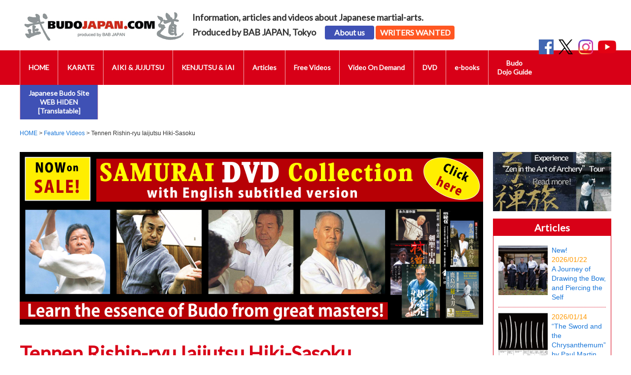

--- FILE ---
content_type: text/html; charset=UTF-8
request_url: https://budojapan.com/video/20210208/
body_size: 14764
content:
<!DOCTYPE HTML>
<html dir="ltr" lang="en">
<head>
<meta http-equiv="Content-Type" content="text/html; charset=UTF-8">
<meta name="viewport" content="width=device-width, initial-scale=1">
<title>Tennen Rishin-ryu Iaijutsu Hiki-Sasoku | BUDO JAPAN - Japanese martial-arts</title><meta name="description" content="Information, articles and videos about Japanese martial-arts. Produced by BAB JAPAN, Tokyo">
<meta property="og:image" content="https://budojapan.com/wp/wp-content/uploads/2021/02/rishinryuhikisasoku.jpg" />

<link rel="shortcut icon" href="https://budojapan.com/wp/wp-content/uploads/favicon.png">
<link rel="apple-touch-icon" href="https://budojapan.com/wp/wp-content/uploads/webclip-a.png">
<link rel="stylesheet" href="https://budojapan.com/wp/wp-content/themes/budojapan/css/html5reset-1.6.1.css">
<link rel="stylesheet" href="https://budojapan.com/wp/wp-content/themes/budojapan/css/common.css?ver=250108">
<link rel="stylesheet" href="https://budojapan.com/wp/wp-content/themes/budojapan/css/layout.css?ver=250108">
<link rel="stylesheet" href="https://budojapan.com/wp/wp-content/themes/budojapan/css/nav.css?ver=250108">
<link rel="stylesheet" href="https://budojapan.com/wp/wp-content/themes/budojapan/css/content.css?ver=260122">
<link rel="stylesheet" href="https://fonts.googleapis.com/css?family=Lato">
<link rel="stylesheet" href="https://budojapan.com/wp/wp-content/themes/budojapan/css/jquery.fancybox.css" />
<link rel="stylesheet" href="https://budojapan.com/wp/wp-content/themes/budojapan/css/slick.css">
<link rel="stylesheet" href="https://budojapan.com/wp/wp-content/themes/budojapan/css/slick-theme.css">

<script src="https://code.jquery.com/jquery-3.7.1.js" integrity="sha256-eKhayi8LEQwp4NKxN+CfCh+3qOVUtJn3QNZ0TciWLP4=" crossorigin="anonymous"></script>
<script src="https://budojapan.com/wp/wp-content/themes/budojapan/js/jquery.fancybox.min.js"></script>
<script src="https://budojapan.com/wp/wp-content/themes/budojapan/js/slick.min.js"></script>

<script>
$(function(){
  $('.slide-items').slick({
    autoplay: true,
    autoplaySpeed: 6000,
    adaptiveHeight: true,
    dots: true,
    centerMode: true,
    slidesToShow: 3,
    responsive: [
      {
        breakpoint: 500,
        settings: {
        slidesToShow: 1,
        },
      },
    ],
  });
});
</script>

<script>
$(function(){
$('.accordion1').click(function(){
	$(this).next('div').slideToggle();	
		if ($(this).hasClass('open')) {
			$(this).removeClass('open');
		}
		else {
			$(this).addClass('open');
		}
});
});
</script>

<script>
$(function(){
$('.accordion2').click(function(){
	$(this).next('div').slideToggle();	
		if ($(this).hasClass('open')) {
			$(this).removeClass('open');
		}
		else {
			$(this).addClass('open');
		}
});
});
</script>

<script>
$(function(){
$('.accordion3').click(function(){
	$(this).next('div').slideToggle();	
		if ($(this).hasClass('open')) {
			$(this).removeClass('open');
		}
		else {
			$(this).addClass('open');
		}
});
});
</script>

<script>
    $(function(){
      var topBtn=$('#footer-sticky');
      topBtn.hide();
      
      $(window).scroll(function(){
      if($(this).scrollTop()>100){
      topBtn.fadeIn();
      }else{
      topBtn.fadeOut();
      }
      });
    });
</script>

<script>
$(function() {
    var showFlag = false;
    var topBtn = $('.bnr-sticky-rec');
    topBtn.css('left', '-320px');

    // スクロールが1500に達したらボタン表示
    $(window).scroll(function () {
        if ($(this).scrollTop() > 1500) {
            if (!showFlag) {
                showFlag = true;
                topBtn.stop().animate({'left' : '10px'}, 300);
            }
        } else {
            if (showFlag) {
                showFlag = false;
                topBtn.stop().animate({'left' : '-320px'}, 300);
            }
        }
    });

    // クリックでバナーを閉じる
    $('.btn-close').click(function () {
        topBtn.stop().animate({'left' : '-320px'}, 300, function() {
            topBtn.remove(); // バナーをDOMから削除
        });
    });
});
</script>

<script>
$(function(){
    var setElm = $('.carousel'),
    slideSpeed = 700,
    slideDelay = 5000,
    slideEasing = 'swing';
 
    $(window).load(function(){
        setElm.each(function(){
            var self = $(this),
            selfWidth = self.innerWidth(),
            selfUl = self.find('ul'),
            selfLi = selfUl.find('li'),
            liFirst = selfUl.find('li:first'),
            liLast = selfUl.find('li:last'),
            listWidth = selfLi.outerWidth(true),
            listCount = selfLi.length,
            slideWidth = listWidth*listCount;
 
            selfUl.css({width:slideWidth});
 
            self.wrapAll('<div class="slideWrap" />').find('ul').wrapAll('<div class="movePanel" />');
 
            var slideWrap = self.parent('.slideWrap'),
            slidePanel = self.find('.movePanel');
 
            if(selfWidth < slideWidth){
                selfUl.clone().prependTo(slidePanel);
                selfUl.clone().appendTo(slidePanel);
 
                slidePanel.find('ul').eq('1').addClass('mainList');
 
                var mainList = slidePanel.find('.mainList').find('li');
                mainList.eq('0').addClass('mainActive');
 
                var allList = slidePanel.find('li'),
                allListCount = slidePanel.find('li').length;
 
 
                // スライダーエリアの位置設定
                var baseWrapWidth = listWidth*listCount,
                allWrapWidth = listWidth*allListCount,
                posResetNext = -(baseWrapWidth)*2,
                posResetPrev = -(baseWrapWidth)+(listWidth);
 
                slidePanel.css({left:-(baseWrapWidth),width:allWrapWidth}).find('ul').css({width:baseWrapWidth});
 
 
                // Next/Backボタン
                slideWrap.append('<a href="javascript:void(0);" class="btnPrev"></a><a href="javascript:void(0);" class="btnNext"></a>');
 
                var btnNext = slideWrap.find('.btnNext'),
                btnPrev = slideWrap.find('.btnPrev');
 
                btnNext.click(function(){
                    slideNext();
                });
 
                btnPrev.click(function(){
                    slidePrev();
                });
 
                function slideNext(){
                    slidePanel.not(':animated').each(function(){
                        timerStop();
                        var posLeft = parseInt(slidePanel.css('left')),
                        moveLeft = posLeft-listWidth;
                        slidePanel.stop().animate({left:(moveLeft)},slideSpeed,slideEasing,function(){
                            var adjustLeft = parseInt(slidePanel.css('left'));
                            if(adjustLeft <= posResetNext){
                                slidePanel.css({left: -(baseWrapWidth)});
                            }
                        });
 
                        var setActive = selfUl.find('.mainActive'),
                        listIndex = selfLi.index(setActive),
                        nextCount = listIndex+1;
 
                        self.find('.mainActive').removeClass('mainActive');
 
                        if(listCount == nextCount){
                            liFirst.addClass('mainActive');
                            selfUl.next('ul').find('li:first').addClass('mainActive');
                        } else {
                            setActive.next().addClass('mainActive');
                        }
 
                        timerStart();
                    });
                }
 
                function slidePrev(){
                    slidePanel.not(':animated').each(function(){
                        timerStop();
                        var posLeft = parseInt(slidePanel.css('left')),
                        moveLeft = posLeft+listWidth;
                        slidePanel.stop().animate({left:(moveLeft)},slideSpeed,slideEasing,function(){
                            var adjustLeft = parseInt(slidePanel.css('left'));
                            if(adjustLeft >= posResetPrev){
                                slidePanel.css({left: posResetNext+listWidth});
                            }
                        });
 
                        var setActive = selfUl.find('.mainActive'),
                        listIndex = selfLi.index(setActive),
                        nextCount = listIndex+1;
 
                        self.find('.mainActive').removeClass('mainActive');
 
                        if(1 == nextCount){
                            liLast.addClass('mainActive');
                            selfUl.prev('ul').find('li:last').addClass('mainActive');
                        } else {
                            setActive.prev().addClass('mainActive');
                        }
 
                        timerStart();
                    });
                }
 
                // スライドタイマー
                var slideTimer;
 
                function timerStart(){
                    slideTimer = setInterval(function(){
                        slideNext();
                    },slideDelay);
                }
                timerStart();
 
                function timerStop(){
                    clearInterval(slideTimer);
                }
 
                // スライド中央揃え
                $(window).on('resize', function(){
                    var wrapWidth = slideWrap.width();
                    self.css({marginLeft: (wrapWidth / 2) - (listWidth / 2)})
                }).resize();
            }
        });
        setElm.css({visibility:'visible'});
    });
});
</script>

  <script>
    $(document).ready(function() {
      $('.menu-global-container').hide();
      $(".open").click(function () {
      $(this).toggleClass("opened");
      $(this).next().slideToggle();
      });
    });
  </script>
  
  <script type="text/javascript">
    jQuery(function($) {
    
      var nav    = $('#menu'),
        offset = nav.offset();
      
      $(window).scroll(function () {
      if($(window).scrollTop() > offset.top) {
        nav.addClass('fixed');
      } else {
        nav.removeClass('fixed');
      }
      });
    });
  </script>
  
<script>
$(document).ready(function () {
	$('.slider').slider();
});
//▼ファイルの読み込みが完了したらLoaderを非表示とする
$(window).load(function () {
	$("#loader").hide();
});
</script>

<meta name='robots' content='max-image-preview:large' />
<link rel='dns-prefetch' href='//static.addtoany.com' />
<link rel="alternate" title="oEmbed (JSON)" type="application/json+oembed" href="https://budojapan.com/wp-json/oembed/1.0/embed?url=https%3A%2F%2Fbudojapan.com%2Fvideo%2F20210208%2F" />
<link rel="alternate" title="oEmbed (XML)" type="text/xml+oembed" href="https://budojapan.com/wp-json/oembed/1.0/embed?url=https%3A%2F%2Fbudojapan.com%2Fvideo%2F20210208%2F&#038;format=xml" />
<style id='wp-img-auto-sizes-contain-inline-css' type='text/css'>
img:is([sizes=auto i],[sizes^="auto," i]){contain-intrinsic-size:3000px 1500px}
/*# sourceURL=wp-img-auto-sizes-contain-inline-css */
</style>
<style id='wp-emoji-styles-inline-css' type='text/css'>

	img.wp-smiley, img.emoji {
		display: inline !important;
		border: none !important;
		box-shadow: none !important;
		height: 1em !important;
		width: 1em !important;
		margin: 0 0.07em !important;
		vertical-align: -0.1em !important;
		background: none !important;
		padding: 0 !important;
	}
/*# sourceURL=wp-emoji-styles-inline-css */
</style>
<style id='wp-block-library-inline-css' type='text/css'>
:root{--wp-block-synced-color:#7a00df;--wp-block-synced-color--rgb:122,0,223;--wp-bound-block-color:var(--wp-block-synced-color);--wp-editor-canvas-background:#ddd;--wp-admin-theme-color:#007cba;--wp-admin-theme-color--rgb:0,124,186;--wp-admin-theme-color-darker-10:#006ba1;--wp-admin-theme-color-darker-10--rgb:0,107,160.5;--wp-admin-theme-color-darker-20:#005a87;--wp-admin-theme-color-darker-20--rgb:0,90,135;--wp-admin-border-width-focus:2px}@media (min-resolution:192dpi){:root{--wp-admin-border-width-focus:1.5px}}.wp-element-button{cursor:pointer}:root .has-very-light-gray-background-color{background-color:#eee}:root .has-very-dark-gray-background-color{background-color:#313131}:root .has-very-light-gray-color{color:#eee}:root .has-very-dark-gray-color{color:#313131}:root .has-vivid-green-cyan-to-vivid-cyan-blue-gradient-background{background:linear-gradient(135deg,#00d084,#0693e3)}:root .has-purple-crush-gradient-background{background:linear-gradient(135deg,#34e2e4,#4721fb 50%,#ab1dfe)}:root .has-hazy-dawn-gradient-background{background:linear-gradient(135deg,#faaca8,#dad0ec)}:root .has-subdued-olive-gradient-background{background:linear-gradient(135deg,#fafae1,#67a671)}:root .has-atomic-cream-gradient-background{background:linear-gradient(135deg,#fdd79a,#004a59)}:root .has-nightshade-gradient-background{background:linear-gradient(135deg,#330968,#31cdcf)}:root .has-midnight-gradient-background{background:linear-gradient(135deg,#020381,#2874fc)}:root{--wp--preset--font-size--normal:16px;--wp--preset--font-size--huge:42px}.has-regular-font-size{font-size:1em}.has-larger-font-size{font-size:2.625em}.has-normal-font-size{font-size:var(--wp--preset--font-size--normal)}.has-huge-font-size{font-size:var(--wp--preset--font-size--huge)}.has-text-align-center{text-align:center}.has-text-align-left{text-align:left}.has-text-align-right{text-align:right}.has-fit-text{white-space:nowrap!important}#end-resizable-editor-section{display:none}.aligncenter{clear:both}.items-justified-left{justify-content:flex-start}.items-justified-center{justify-content:center}.items-justified-right{justify-content:flex-end}.items-justified-space-between{justify-content:space-between}.screen-reader-text{border:0;clip-path:inset(50%);height:1px;margin:-1px;overflow:hidden;padding:0;position:absolute;width:1px;word-wrap:normal!important}.screen-reader-text:focus{background-color:#ddd;clip-path:none;color:#444;display:block;font-size:1em;height:auto;left:5px;line-height:normal;padding:15px 23px 14px;text-decoration:none;top:5px;width:auto;z-index:100000}html :where(.has-border-color){border-style:solid}html :where([style*=border-top-color]){border-top-style:solid}html :where([style*=border-right-color]){border-right-style:solid}html :where([style*=border-bottom-color]){border-bottom-style:solid}html :where([style*=border-left-color]){border-left-style:solid}html :where([style*=border-width]){border-style:solid}html :where([style*=border-top-width]){border-top-style:solid}html :where([style*=border-right-width]){border-right-style:solid}html :where([style*=border-bottom-width]){border-bottom-style:solid}html :where([style*=border-left-width]){border-left-style:solid}html :where(img[class*=wp-image-]){height:auto;max-width:100%}:where(figure){margin:0 0 1em}html :where(.is-position-sticky){--wp-admin--admin-bar--position-offset:var(--wp-admin--admin-bar--height,0px)}@media screen and (max-width:600px){html :where(.is-position-sticky){--wp-admin--admin-bar--position-offset:0px}}

/*# sourceURL=wp-block-library-inline-css */
</style><style id='global-styles-inline-css' type='text/css'>
:root{--wp--preset--aspect-ratio--square: 1;--wp--preset--aspect-ratio--4-3: 4/3;--wp--preset--aspect-ratio--3-4: 3/4;--wp--preset--aspect-ratio--3-2: 3/2;--wp--preset--aspect-ratio--2-3: 2/3;--wp--preset--aspect-ratio--16-9: 16/9;--wp--preset--aspect-ratio--9-16: 9/16;--wp--preset--color--black: #000000;--wp--preset--color--cyan-bluish-gray: #abb8c3;--wp--preset--color--white: #ffffff;--wp--preset--color--pale-pink: #f78da7;--wp--preset--color--vivid-red: #cf2e2e;--wp--preset--color--luminous-vivid-orange: #ff6900;--wp--preset--color--luminous-vivid-amber: #fcb900;--wp--preset--color--light-green-cyan: #7bdcb5;--wp--preset--color--vivid-green-cyan: #00d084;--wp--preset--color--pale-cyan-blue: #8ed1fc;--wp--preset--color--vivid-cyan-blue: #0693e3;--wp--preset--color--vivid-purple: #9b51e0;--wp--preset--gradient--vivid-cyan-blue-to-vivid-purple: linear-gradient(135deg,rgb(6,147,227) 0%,rgb(155,81,224) 100%);--wp--preset--gradient--light-green-cyan-to-vivid-green-cyan: linear-gradient(135deg,rgb(122,220,180) 0%,rgb(0,208,130) 100%);--wp--preset--gradient--luminous-vivid-amber-to-luminous-vivid-orange: linear-gradient(135deg,rgb(252,185,0) 0%,rgb(255,105,0) 100%);--wp--preset--gradient--luminous-vivid-orange-to-vivid-red: linear-gradient(135deg,rgb(255,105,0) 0%,rgb(207,46,46) 100%);--wp--preset--gradient--very-light-gray-to-cyan-bluish-gray: linear-gradient(135deg,rgb(238,238,238) 0%,rgb(169,184,195) 100%);--wp--preset--gradient--cool-to-warm-spectrum: linear-gradient(135deg,rgb(74,234,220) 0%,rgb(151,120,209) 20%,rgb(207,42,186) 40%,rgb(238,44,130) 60%,rgb(251,105,98) 80%,rgb(254,248,76) 100%);--wp--preset--gradient--blush-light-purple: linear-gradient(135deg,rgb(255,206,236) 0%,rgb(152,150,240) 100%);--wp--preset--gradient--blush-bordeaux: linear-gradient(135deg,rgb(254,205,165) 0%,rgb(254,45,45) 50%,rgb(107,0,62) 100%);--wp--preset--gradient--luminous-dusk: linear-gradient(135deg,rgb(255,203,112) 0%,rgb(199,81,192) 50%,rgb(65,88,208) 100%);--wp--preset--gradient--pale-ocean: linear-gradient(135deg,rgb(255,245,203) 0%,rgb(182,227,212) 50%,rgb(51,167,181) 100%);--wp--preset--gradient--electric-grass: linear-gradient(135deg,rgb(202,248,128) 0%,rgb(113,206,126) 100%);--wp--preset--gradient--midnight: linear-gradient(135deg,rgb(2,3,129) 0%,rgb(40,116,252) 100%);--wp--preset--font-size--small: 13px;--wp--preset--font-size--medium: 20px;--wp--preset--font-size--large: 36px;--wp--preset--font-size--x-large: 42px;--wp--preset--spacing--20: 0.44rem;--wp--preset--spacing--30: 0.67rem;--wp--preset--spacing--40: 1rem;--wp--preset--spacing--50: 1.5rem;--wp--preset--spacing--60: 2.25rem;--wp--preset--spacing--70: 3.38rem;--wp--preset--spacing--80: 5.06rem;--wp--preset--shadow--natural: 6px 6px 9px rgba(0, 0, 0, 0.2);--wp--preset--shadow--deep: 12px 12px 50px rgba(0, 0, 0, 0.4);--wp--preset--shadow--sharp: 6px 6px 0px rgba(0, 0, 0, 0.2);--wp--preset--shadow--outlined: 6px 6px 0px -3px rgb(255, 255, 255), 6px 6px rgb(0, 0, 0);--wp--preset--shadow--crisp: 6px 6px 0px rgb(0, 0, 0);}:where(.is-layout-flex){gap: 0.5em;}:where(.is-layout-grid){gap: 0.5em;}body .is-layout-flex{display: flex;}.is-layout-flex{flex-wrap: wrap;align-items: center;}.is-layout-flex > :is(*, div){margin: 0;}body .is-layout-grid{display: grid;}.is-layout-grid > :is(*, div){margin: 0;}:where(.wp-block-columns.is-layout-flex){gap: 2em;}:where(.wp-block-columns.is-layout-grid){gap: 2em;}:where(.wp-block-post-template.is-layout-flex){gap: 1.25em;}:where(.wp-block-post-template.is-layout-grid){gap: 1.25em;}.has-black-color{color: var(--wp--preset--color--black) !important;}.has-cyan-bluish-gray-color{color: var(--wp--preset--color--cyan-bluish-gray) !important;}.has-white-color{color: var(--wp--preset--color--white) !important;}.has-pale-pink-color{color: var(--wp--preset--color--pale-pink) !important;}.has-vivid-red-color{color: var(--wp--preset--color--vivid-red) !important;}.has-luminous-vivid-orange-color{color: var(--wp--preset--color--luminous-vivid-orange) !important;}.has-luminous-vivid-amber-color{color: var(--wp--preset--color--luminous-vivid-amber) !important;}.has-light-green-cyan-color{color: var(--wp--preset--color--light-green-cyan) !important;}.has-vivid-green-cyan-color{color: var(--wp--preset--color--vivid-green-cyan) !important;}.has-pale-cyan-blue-color{color: var(--wp--preset--color--pale-cyan-blue) !important;}.has-vivid-cyan-blue-color{color: var(--wp--preset--color--vivid-cyan-blue) !important;}.has-vivid-purple-color{color: var(--wp--preset--color--vivid-purple) !important;}.has-black-background-color{background-color: var(--wp--preset--color--black) !important;}.has-cyan-bluish-gray-background-color{background-color: var(--wp--preset--color--cyan-bluish-gray) !important;}.has-white-background-color{background-color: var(--wp--preset--color--white) !important;}.has-pale-pink-background-color{background-color: var(--wp--preset--color--pale-pink) !important;}.has-vivid-red-background-color{background-color: var(--wp--preset--color--vivid-red) !important;}.has-luminous-vivid-orange-background-color{background-color: var(--wp--preset--color--luminous-vivid-orange) !important;}.has-luminous-vivid-amber-background-color{background-color: var(--wp--preset--color--luminous-vivid-amber) !important;}.has-light-green-cyan-background-color{background-color: var(--wp--preset--color--light-green-cyan) !important;}.has-vivid-green-cyan-background-color{background-color: var(--wp--preset--color--vivid-green-cyan) !important;}.has-pale-cyan-blue-background-color{background-color: var(--wp--preset--color--pale-cyan-blue) !important;}.has-vivid-cyan-blue-background-color{background-color: var(--wp--preset--color--vivid-cyan-blue) !important;}.has-vivid-purple-background-color{background-color: var(--wp--preset--color--vivid-purple) !important;}.has-black-border-color{border-color: var(--wp--preset--color--black) !important;}.has-cyan-bluish-gray-border-color{border-color: var(--wp--preset--color--cyan-bluish-gray) !important;}.has-white-border-color{border-color: var(--wp--preset--color--white) !important;}.has-pale-pink-border-color{border-color: var(--wp--preset--color--pale-pink) !important;}.has-vivid-red-border-color{border-color: var(--wp--preset--color--vivid-red) !important;}.has-luminous-vivid-orange-border-color{border-color: var(--wp--preset--color--luminous-vivid-orange) !important;}.has-luminous-vivid-amber-border-color{border-color: var(--wp--preset--color--luminous-vivid-amber) !important;}.has-light-green-cyan-border-color{border-color: var(--wp--preset--color--light-green-cyan) !important;}.has-vivid-green-cyan-border-color{border-color: var(--wp--preset--color--vivid-green-cyan) !important;}.has-pale-cyan-blue-border-color{border-color: var(--wp--preset--color--pale-cyan-blue) !important;}.has-vivid-cyan-blue-border-color{border-color: var(--wp--preset--color--vivid-cyan-blue) !important;}.has-vivid-purple-border-color{border-color: var(--wp--preset--color--vivid-purple) !important;}.has-vivid-cyan-blue-to-vivid-purple-gradient-background{background: var(--wp--preset--gradient--vivid-cyan-blue-to-vivid-purple) !important;}.has-light-green-cyan-to-vivid-green-cyan-gradient-background{background: var(--wp--preset--gradient--light-green-cyan-to-vivid-green-cyan) !important;}.has-luminous-vivid-amber-to-luminous-vivid-orange-gradient-background{background: var(--wp--preset--gradient--luminous-vivid-amber-to-luminous-vivid-orange) !important;}.has-luminous-vivid-orange-to-vivid-red-gradient-background{background: var(--wp--preset--gradient--luminous-vivid-orange-to-vivid-red) !important;}.has-very-light-gray-to-cyan-bluish-gray-gradient-background{background: var(--wp--preset--gradient--very-light-gray-to-cyan-bluish-gray) !important;}.has-cool-to-warm-spectrum-gradient-background{background: var(--wp--preset--gradient--cool-to-warm-spectrum) !important;}.has-blush-light-purple-gradient-background{background: var(--wp--preset--gradient--blush-light-purple) !important;}.has-blush-bordeaux-gradient-background{background: var(--wp--preset--gradient--blush-bordeaux) !important;}.has-luminous-dusk-gradient-background{background: var(--wp--preset--gradient--luminous-dusk) !important;}.has-pale-ocean-gradient-background{background: var(--wp--preset--gradient--pale-ocean) !important;}.has-electric-grass-gradient-background{background: var(--wp--preset--gradient--electric-grass) !important;}.has-midnight-gradient-background{background: var(--wp--preset--gradient--midnight) !important;}.has-small-font-size{font-size: var(--wp--preset--font-size--small) !important;}.has-medium-font-size{font-size: var(--wp--preset--font-size--medium) !important;}.has-large-font-size{font-size: var(--wp--preset--font-size--large) !important;}.has-x-large-font-size{font-size: var(--wp--preset--font-size--x-large) !important;}
/*# sourceURL=global-styles-inline-css */
</style>

<style id='classic-theme-styles-inline-css' type='text/css'>
/*! This file is auto-generated */
.wp-block-button__link{color:#fff;background-color:#32373c;border-radius:9999px;box-shadow:none;text-decoration:none;padding:calc(.667em + 2px) calc(1.333em + 2px);font-size:1.125em}.wp-block-file__button{background:#32373c;color:#fff;text-decoration:none}
/*# sourceURL=/wp-includes/css/classic-themes.min.css */
</style>
<link rel='stylesheet' id='contact-form-7-css' href='https://budojapan.com/wp/wp-content/plugins/contact-form-7/includes/css/styles.css?ver=6.1.4' type='text/css' media='all' />
<link rel='stylesheet' id='wc-shortcodes-style-css' href='https://budojapan.com/wp/wp-content/plugins/wc-shortcodes/public/assets/css/style.css?ver=3.46' type='text/css' media='all' />
<link rel='stylesheet' id='addtoany-css' href='https://budojapan.com/wp/wp-content/plugins/add-to-any/addtoany.min.css?ver=1.16' type='text/css' media='all' />
<link rel='stylesheet' id='cf7cf-style-css' href='https://budojapan.com/wp/wp-content/plugins/cf7-conditional-fields/style.css?ver=2.6.7' type='text/css' media='all' />
<link rel='stylesheet' id='wordpresscanvas-font-awesome-css' href='https://budojapan.com/wp/wp-content/plugins/wc-shortcodes/public/assets/css/font-awesome.min.css?ver=4.7.0' type='text/css' media='all' />
<script type="text/javascript" id="addtoany-core-js-before">
/* <![CDATA[ */
window.a2a_config=window.a2a_config||{};a2a_config.callbacks=[];a2a_config.overlays=[];a2a_config.templates={};a2a_localize = {
	Share: "共有",
	Save: "ブックマーク",
	Subscribe: "購読",
	Email: "メール",
	Bookmark: "ブックマーク",
	ShowAll: "すべて表示する",
	ShowLess: "小さく表示する",
	FindServices: "サービスを探す",
	FindAnyServiceToAddTo: "追加するサービスを今すぐ探す",
	PoweredBy: "Powered by",
	ShareViaEmail: "メールでシェアする",
	SubscribeViaEmail: "メールで購読する",
	BookmarkInYourBrowser: "ブラウザにブックマーク",
	BookmarkInstructions: "このページをブックマークするには、 Ctrl+D または \u2318+D を押下。",
	AddToYourFavorites: "お気に入りに追加",
	SendFromWebOrProgram: "任意のメールアドレスまたはメールプログラムから送信",
	EmailProgram: "メールプログラム",
	More: "詳細&#8230;",
	ThanksForSharing: "共有ありがとうございます !",
	ThanksForFollowing: "フォローありがとうございます !"
};


//# sourceURL=addtoany-core-js-before
/* ]]> */
</script>
<script type="text/javascript" defer src="https://static.addtoany.com/menu/page.js" id="addtoany-core-js"></script>
<script type="text/javascript" src="https://budojapan.com/wp/wp-includes/js/jquery/jquery.min.js?ver=3.7.1" id="jquery-core-js"></script>
<script type="text/javascript" src="https://budojapan.com/wp/wp-includes/js/jquery/jquery-migrate.min.js?ver=3.4.1" id="jquery-migrate-js"></script>
<script type="text/javascript" defer src="https://budojapan.com/wp/wp-content/plugins/add-to-any/addtoany.min.js?ver=1.1" id="addtoany-jquery-js"></script>
<link rel="https://api.w.org/" href="https://budojapan.com/wp-json/" /><link rel="EditURI" type="application/rsd+xml" title="RSD" href="https://budojapan.com/wp/xmlrpc.php?rsd" />
<meta name="generator" content="WordPress 6.9" />
<link rel="canonical" href="https://budojapan.com/video/20210208/" />
<link rel='shortlink' href='https://budojapan.com/?p=15517' />
                                        <script>
                                            var ajaxUrl = 'https://budojapan.com/wp/wp-admin/admin-ajax.php';
                                        </script>
                                <link rel="llms-sitemap" href="https://budojapan.com/llms.txt" />
<meta name='description' content='DVD天然理心流入門　「剣術・居合」編【下巻】新選組“実戦必勝”の剣を習得する！'><link rel="icon" href="https://budojapan.com/wp/wp-content/uploads/favicon.png" sizes="32x32" />
<link rel="icon" href="https://budojapan.com/wp/wp-content/uploads/favicon.png" sizes="192x192" />
<link rel="apple-touch-icon" href="https://budojapan.com/wp/wp-content/uploads/favicon.png" />
<meta name="msapplication-TileImage" content="https://budojapan.com/wp/wp-content/uploads/favicon.png" />
		<style type="text/css" id="wp-custom-css">
			b,
strong,
.strong {
font-weight: bold!important;
}

		</style>
		

<script src="https://budojapan.com/wp/wp-content/themes/budojapan/js/jquery.randomdisplay.js"></script>
<script src="https://www.google.com/recaptcha/api.js"></script>

<script>
     // YouTube APIの読み込み
      var tag = document.createElement('script');
      tag.src = "https://www.youtube.com/iframe_api";
      var firstScriptTag = document.getElementsByTagName('script')[0];
      firstScriptTag.parentNode.insertBefore(tag, firstScriptTag);
 
      //iframe player APIコードを非同期で読み込みます。
      var player;
 
      function onYouTubeIframeAPIReady() {
          //動画を埋め込む場所を指定(1.のidを入れる)
          player = new YT.Player('yt_player', {
              //YouTUbeの動画IDを入れる
              videoId: 'KSZPwyoT3cw',
              //オプションを設定する場所
              playerVars: {
                  playsinline: 1,
                  loop: 1,
                  listType: 'playlist',
                  playlist: 'KSZPwyoT3cw', //上と同じ動画ID_リピートするには入力必須
                  rel: 0, // 関連動画の非表示
                  controls: 0, // 動画プレーヤーのコントロール非表示
              },
 
              events: {
                  'onReady': onPlayerReady,
                  'onStateChange': onPlayerStateChange
              }
          });
      }
 
      //プレーヤの準備完了後に呼び出す関数
      function onPlayerReady(event) {
          event.target.mute(); //ミュートにしないとスマホで再生されない
          event.target.playVideo(); //ビデオを再生
      }
      var done = false;
 
      function onPlayerStateChange(event) {
          var ytStatus = event.target.getPlayerState();
          if (ytStatus == YT.PlayerState.ENDED) {
              event.target.mute(); //ミュートにしないとスマホで再生されない
              event.target.playVideo(); //ビデオを再生
          }
      }
    </script>

<script>
    $(function(){
      var topBtn=$('#gototop');
      topBtn.hide();
      
      $(window).scroll(function(){
      if($(this).scrollTop()>100){
      topBtn.fadeIn();
      }else{
      topBtn.fadeOut();
      }
      });
    });
</script>

<!-- Google tag (gtag.js) -->
<script async src="https://www.googletagmanager.com/gtag/js?id=G-5NCZ6REQWX"></script>
<script>
  window.dataLayer = window.dataLayer || [];
  function gtag(){dataLayer.push(arguments);}
  gtag('js', new Date());

  gtag('config', 'G-5NCZ6REQWX');
</script>

</head>

<body class="wp-singular video-template-default single single-video postid-15517 wp-theme-budojapan wc-shortcodes-font-awesome-enabled">

<div id="fb-root"></div>
<script>(function(d, s, id) {
  var js, fjs = d.getElementsByTagName(s)[0];
  if (d.getElementById(id)) return;
  js = d.createElement(s); js.id = id;
  js.src = "//connect.facebook.net/en_US/sdk.js#xfbml=1&version=v2.10&appId=945754728932135";
  fjs.parentNode.insertBefore(js, fjs);
}(document, 'script', 'facebook-jssdk'));</script>

    <header id="header">
    <div id="google_translate_element"></div><script type="text/javascript">
function googleTranslateElementInit() {
  new google.translate.TranslateElement({pageLanguage: 'en', includedLanguages: 'de,en,es,it,fr,ja,ru,zh-CN,zh-TW', layout: google.translate.TranslateElement.InlineLayout.SIMPLE, gaTrack: true, gaId: 'UA-33830361-1'}, 'google_translate_element');
}
</script><script type="text/javascript" src="//translate.google.com/translate_a/element.js?cb=googleTranslateElementInit"></script>
      <h1 id="site-id">
        <a href="https://budojapan.com/"><img src="https://budojapan.com/wp/wp-content/themes/budojapan/images/logo.jpg" alt="BUDO JAPAN" /></a>
      </h1><!-- #site-id end -->
      <h2>Information, articles and videos about Japanese martial-arts.<br>
      Produced by BAB JAPAN, Tokyo　<a href="/company/">About us</a> <a href="/recruit-budo-writer-wanted/" class="btn-rec">WRITERS WANTED</a></h2>
      
      <div id="header-sns">
          <ul>
            <li><a href="https://www.facebook.com/budojapan.tokyo/" target="_blank"><img src="/wp/wp-content/themes/budojapan/images/icon_facebook.png"></a></li>
            <li><a href="https://twitter.com/budojapan" target="_blank"><img src="/wp/wp-content/themes/budojapan/images/icon_twitter.png"></a></li>
            <li><a href="https://www.instagram.com/budojapan/" target="_blank"><img src="/wp/wp-content/themes/budojapan/images/icon_insta.png"></a></li>
            <li><a href="https://www.youtube.com/channel/UCysAs16MfYNFUG2TfcKUGdw" target="_blank"><img src="/wp/wp-content/themes/budojapan/images/icon_youtube.png"></a></li>
          </ul>
      </div>
      
    </header><!-- #header end -->
    
    <div id="menu">
    <div id="mobile-menu" class="open">MENU</div>
    <nav id="global-nav" class="menu-global-container"><ul id="menu-global" class="menu"><li id="menu-item-1082" class="menu-item menu-item-type-custom menu-item-object-custom menu-item-home menu-item-1082"><a href="http://budojapan.com/">HOME</a></li>
<li id="menu-item-1040" class="menu-item menu-item-type-post_type menu-item-object-page menu-item-1040"><a href="https://budojapan.com/karate/">KARATE</a></li>
<li id="menu-item-1042" class="menu-item menu-item-type-post_type menu-item-object-page menu-item-1042"><a href="https://budojapan.com/aikido/">AIKI &#038; JUJUTSU</a></li>
<li id="menu-item-1039" class="menu-item menu-item-type-post_type menu-item-object-page menu-item-1039"><a href="https://budojapan.com/kenjutsu/">KENJUTSU &#038; IAI</a></li>
<li id="menu-item-1375" class="menu-item menu-item-type-post_type menu-item-object-page menu-item-1375"><a href="https://budojapan.com/feature-articles/">Articles</a></li>
<li id="menu-item-1530" class="menu-item menu-item-type-post_type menu-item-object-page menu-item-1530"><a href="https://budojapan.com/feature-videos/">Free Videos</a></li>
<li id="menu-item-25873" class="menu-item menu-item-type-custom menu-item-object-custom menu-item-25873"><a href="/vod/">Video On Demand</a></li>
<li id="menu-item-32729" class="menu-item menu-item-type-post_type menu-item-object-page menu-item-32729"><a href="https://budojapan.com/dvd/">DVD</a></li>
<li id="menu-item-34982" class="menu-item menu-item-type-post_type menu-item-object-page menu-item-34982"><a href="https://budojapan.com/e-books/">e-books</a></li>
<li id="menu-item-32329" class="menu-item menu-item-type-custom menu-item-object-custom menu-item-32329"><a href="/guide/">Budo <br class="pc">Dojo Guide</a></li>
<li id="menu-item-6387" class="menu-item menu-item-type-post_type menu-item-object-page menu-item-6387"><a href="https://budojapan.com/hiden/">Japanese Budo Site <br class="pc">WEB HIDEN <br class="pc">[Translatable]</a></li>
</ul></nav>	</div>

<section id="contents">
<div class="bcram">
<a href="https://budojapan.com">HOME</a> > <a href="/feature-videos/">Feature Videos</a> > Tennen Rishin-ryu Iaijutsu Hiki-Sasoku</div>

<div id="content-wrap">
<div id="left-column">

  <ul class="bnr-wrap" randomdisplay="1">
  <li class="image-wrap">
    <a href="https://budojapan.com/dvd/"><img src="https://budojapan.com/wp/wp-content/uploads/bnr_dvd_v1.jpg"></a>
  </li>
</ul>

  <article>
    <section class="entry-content">

    <header class="page-header">
      <h1 class="page-title">Tennen Rishin-ryu Iaijutsu Hiki-Sasoku</h1>
    </header>

	<div class="article-video"><iframe width="560" height="315" src="https://www.youtube.com/embed/E84sRWmLOu8" frameborder="0" allow="accelerometer; autoplay; clipboard-write; encrypted-media; gyroscope; picture-in-picture" allowfullscreen></iframe></div>
<p><a href="http://webhiden.jp/dvd/category/ken/post_169.php">DVD天然理心流入門　「剣術・居合」編【下巻】新選組“実戦必勝”の剣を習得する！</a></p>
<div class="addtoany_share_save_container addtoany_content addtoany_content_bottom"><div class="a2a_kit a2a_kit_size_36 addtoany_list" data-a2a-url="https://budojapan.com/video/20210208/" data-a2a-title="Tennen Rishin-ryu Iaijutsu Hiki-Sasoku"><a class="a2a_button_facebook" href="https://www.addtoany.com/add_to/facebook?linkurl=https%3A%2F%2Fbudojapan.com%2Fvideo%2F20210208%2F&amp;linkname=Tennen%20Rishin-ryu%20Iaijutsu%20Hiki-Sasoku" title="Facebook" rel="nofollow noopener" target="_blank"></a><a class="a2a_button_x" href="https://www.addtoany.com/add_to/x?linkurl=https%3A%2F%2Fbudojapan.com%2Fvideo%2F20210208%2F&amp;linkname=Tennen%20Rishin-ryu%20Iaijutsu%20Hiki-Sasoku" title="X" rel="nofollow noopener" target="_blank"></a><a class="a2a_button_whatsapp" href="https://www.addtoany.com/add_to/whatsapp?linkurl=https%3A%2F%2Fbudojapan.com%2Fvideo%2F20210208%2F&amp;linkname=Tennen%20Rishin-ryu%20Iaijutsu%20Hiki-Sasoku" title="WhatsApp" rel="nofollow noopener" target="_blank"></a></div></div>
    </section>
  </article>
  </div>
  
<div id="right-column">
          <div class="side-bnr pc">
            <ul>
              <li><a href="https://www.kkday.com/ja/merchant/37894" target="_blank" onclick="gtag('event', 'click', {'event_category': 'link','event_label': 'バナー広告_弓禅旅PC','value': '1'});"><img src="https://budojapan.com/wp/wp-content/uploads/bnr_zen.jpg"></a></li>
            </ul>
          </div>
          
<div class="side-list">
            <h3>Articles</h3>
            <div class="inner">
            <ul>
<li>
<a href="https://budojapan.com/kyudo/20260122/" class="link-left"><img width="100" height="100" src="https://budojapan.com/wp/wp-content/uploads/bjismk2601__I5A6668-150x150.jpg" class="attachment-100x100 size-100x100 wp-post-image" alt="" decoding="async" loading="lazy" /></a>
<a href="https://budojapan.com/kyudo/20260122/" class="link-right">
<span>New!</span><span class="date">2026/01/22</span>
A Journey of Drawing the Bow, and Piercing the Self</a>
</li>
<li>
<a href="https://budojapan.com/kenjutsu-iai/260114/" class="link-left"><img width="100" height="100" src="https://budojapan.com/wp/wp-content/uploads/Changes-in-the-Shape-of-the-JS_L-R_4-150x150.jpg" class="attachment-100x100 size-100x100 wp-post-image" alt="" decoding="async" loading="lazy" /></a>
<a href="https://budojapan.com/kenjutsu-iai/260114/" class="link-right">
<span class="date">2026/01/14</span>
&#8220;The Sword and the Chrysanthemum&#8221; by Paul Martin  Part3: Changes in the Shape of the Japanese Sword</a>
</li>
<li>
<a href="https://budojapan.com/karate/dmspe06/" class="link-left"><img width="100" height="100" src="https://budojapan.com/wp/wp-content/uploads/4samune-150x150.jpg" class="attachment-100x100 size-100x100 wp-post-image" alt="" decoding="async" loading="lazy" /></a>
<a href="https://budojapan.com/karate/dmspe06/" class="link-right">
<span class="date">2025/12/16</span>
【Exploring the spirit of the Ryukyu】Special edition (HIDEN January 2026)「Okinawa, the gathering place of Karate」</a>
</li>
<li>
<a href="https://budojapan.com/karate/dmspf06/" class="link-left"><img width="100" height="100" src="https://budojapan.com/wp/wp-content/uploads/4samune-150x150.jpg" class="attachment-100x100 size-100x100 wp-post-image" alt="" decoding="async" loading="lazy" /></a>
<a href="https://budojapan.com/karate/dmspf06/" class="link-right">
<span class="date">2025/12/16</span>
【L’esprit des Ryukyu】Édition spéciale (HIDEN Janvier 2026)「Okinawa, le berceau du karaté」</a>
</li>
<li>
<a href="https://budojapan.com/kenjutsu-iai/20251014ke/" class="link-left"><img width="100" height="100" src="https://budojapan.com/wp/wp-content/uploads/gmszsamune-150x150.jpg" class="attachment-100x100 size-100x100 wp-post-image" alt="" decoding="async" loading="lazy" /></a>
<a href="https://budojapan.com/kenjutsu-iai/20251014ke/" class="link-right">
<span class="date">2025/10/14</span>
Sword of Freedom: The Case of Shizuka-ryu’s Jizaiken</a>
</li>
</ul>
</div>
</div>

<div class="side-list">
            <h3>Free Videos</h3>
            <div class="inner">
            <ul>
<li>
<a href="https://budojapan.com/video/260116/" class="link-left"><img width="100" height="100" src="https://budojapan.com/wp/wp-content/uploads/2601okdmmsdk2-150x150.webp" class="attachment-100x100 size-100x100 wp-post-image" alt="" decoding="async" loading="lazy" /></a>
<a href="https://budojapan.com/video/260116/" class="link-right">
<span class="date">2026/01/16</span>
Shodokan Okada Morimasa Kendo-Kata Ipponme</a>
</li>
<li>
<a href="https://budojapan.com/video/260113/" class="link-left"><img width="100" height="100" src="https://budojapan.com/wp/wp-content/uploads/2601okdmmknd1-150x150.webp" class="attachment-100x100 size-100x100 wp-post-image" alt="" decoding="async" loading="lazy" /></a>
<a href="https://budojapan.com/video/260113/" class="link-right">
<span class="date">2026/01/13</span>
Shodokan Kendo Okada Morimasa</a>
</li>
<li>
<a href="https://budojapan.com/video/260110/" class="link-left"><img width="100" height="100" src="https://budojapan.com/wp/wp-content/uploads/2601ariihrtgktdm-150x150.webp" class="attachment-100x100 size-100x100 wp-post-image" alt="" decoding="async" loading="lazy" /></a>
<a href="https://budojapan.com/video/260110/" class="link-right">
<span class="date">2026/01/10</span>
Divine Sound of Martial Arts &#038; True Hypnosis</a>
</li>
<li>
<a href="https://budojapan.com/video/20260105/" class="link-left"><img width="100" height="100" src="https://budojapan.com/wp/wp-content/uploads/2601mjgnketk-150x150.webp" class="attachment-100x100 size-100x100 wp-post-image" alt="" decoding="async" loading="lazy" /></a>
<a href="https://budojapan.com/video/20260105/" class="link-right">
<span class="date">2026/01/05</span>
Japanese martial arts 69 schools gather from all over the country!!</a>
</li>
<li>
<a href="https://budojapan.com/video/251231/" class="link-left"><img width="100" height="100" src="https://budojapan.com/wp/wp-content/uploads/bj2512stmnr2-150x150.jpg" class="attachment-100x100 size-100x100 wp-post-image" alt="" decoding="async" loading="lazy" /></a>
<a href="https://budojapan.com/video/251231/" class="link-right">
<span class="date">2025/12/31</span>
Shindo Munenryu kenjutsu from Hakudo Nakayama #2</a>
</li>
</ul>
</div>
</div>

</div>
</div>
</div>
</section>

</div><!-- #wrap end -->

<div id="gototop">
  <a href="#top"><img src="/wp/wp-content/themes/budojapan/images/gototop.png" alt="Go to top."></a>
</div>

<div id="footer-container">
	<nav id="utility-nav" class="menu-utility-container"><ul id="menu-utility" class="menu"><li id="menu-item-51" class="menu-item menu-item-type-post_type menu-item-object-page menu-item-51"><a href="https://budojapan.com/company/">About us</a></li>
<li id="menu-item-52" class="menu-item menu-item-type-post_type menu-item-object-page menu-item-privacy-policy menu-item-52"><a rel="privacy-policy" href="https://budojapan.com/privacy-policy/">Privacy policy</a></li>
<li id="menu-item-2703" class="menu-item menu-item-type-post_type menu-item-object-page menu-item-2703"><a href="https://budojapan.com/recruit-budo-writer-wanted/">Recruit</a></li>
<li id="menu-item-53" class="menu-item menu-item-type-post_type menu-item-object-page menu-item-53"><a href="https://budojapan.com/contact/">Contact</a></li>
</ul></nav>	
	<div id="footer-sns">
	  <ul>
	    <li><a href="https://www.facebook.com/budojapan.tokyo/" target="_blank"><img src="/wp/wp-content/themes/budojapan/images/bnr_footer_facebook.jpg"></a></li>
	    <li><a href="https://twitter.com/budojapan" target="_blank"><img src="/wp/wp-content/themes/budojapan/images/bnr_footer_twitter.jpg"></a></li>
        <li><a href="https://www.instagram.com/budojapan/" target="_blank"><img src="/wp/wp-content/themes/budojapan/images/bnr_footer_insta.jpg"></a></li>
        <li><a href="https://www.youtube.com/channel/UCysAs16MfYNFUG2TfcKUGdw" target="_blank"><img src="/wp/wp-content/themes/budojapan/images/bnr_footer_youtube.jpg"></a></li>
	  </ul>
	</div>
	
    <footer id="footer">
      <p id="copyright">&copy; 2026 BAB JAPAN CO., LTD.</p>
      <p id="copyright">The reproduction, reprinting, conversion, modification, or other secondary use of any part or all of the contents of this site (images, text, etc.) <br>without permission is strictly prohibited.</p>
    </footer><!-- #footer end -->
    
    <p class="fs10">This site is protected by reCAPTCHA and the Google<br />
    <a href="https://policies.google.com/privacy" target="_blank">Privacy Policy</a> and <a href="https://policies.google.com/terms" target="_blank">Terms of Service</a> apply.</p>
  </div><!-- #footer-container end -->

<script type="speculationrules">
{"prefetch":[{"source":"document","where":{"and":[{"href_matches":"/*"},{"not":{"href_matches":["/wp/wp-*.php","/wp/wp-admin/*","/wp/wp-content/uploads/*","/wp/wp-content/*","/wp/wp-content/plugins/*","/wp/wp-content/themes/budojapan/*","/*\\?(.+)"]}},{"not":{"selector_matches":"a[rel~=\"nofollow\"]"}},{"not":{"selector_matches":".no-prefetch, .no-prefetch a"}}]},"eagerness":"conservative"}]}
</script>
<script type="text/javascript" src="https://budojapan.com/wp/wp-includes/js/dist/hooks.min.js?ver=dd5603f07f9220ed27f1" id="wp-hooks-js"></script>
<script type="text/javascript" src="https://budojapan.com/wp/wp-includes/js/dist/i18n.min.js?ver=c26c3dc7bed366793375" id="wp-i18n-js"></script>
<script type="text/javascript" id="wp-i18n-js-after">
/* <![CDATA[ */
wp.i18n.setLocaleData( { 'text direction\u0004ltr': [ 'ltr' ] } );
//# sourceURL=wp-i18n-js-after
/* ]]> */
</script>
<script type="text/javascript" src="https://budojapan.com/wp/wp-content/plugins/contact-form-7/includes/swv/js/index.js?ver=6.1.4" id="swv-js"></script>
<script type="text/javascript" id="contact-form-7-js-translations">
/* <![CDATA[ */
( function( domain, translations ) {
	var localeData = translations.locale_data[ domain ] || translations.locale_data.messages;
	localeData[""].domain = domain;
	wp.i18n.setLocaleData( localeData, domain );
} )( "contact-form-7", {"translation-revision-date":"2025-11-30 08:12:23+0000","generator":"GlotPress\/4.0.3","domain":"messages","locale_data":{"messages":{"":{"domain":"messages","plural-forms":"nplurals=1; plural=0;","lang":"ja_JP"},"This contact form is placed in the wrong place.":["\u3053\u306e\u30b3\u30f3\u30bf\u30af\u30c8\u30d5\u30a9\u30fc\u30e0\u306f\u9593\u9055\u3063\u305f\u4f4d\u7f6e\u306b\u7f6e\u304b\u308c\u3066\u3044\u307e\u3059\u3002"],"Error:":["\u30a8\u30e9\u30fc:"]}},"comment":{"reference":"includes\/js\/index.js"}} );
//# sourceURL=contact-form-7-js-translations
/* ]]> */
</script>
<script type="text/javascript" id="contact-form-7-js-before">
/* <![CDATA[ */
var wpcf7 = {
    "api": {
        "root": "https:\/\/budojapan.com\/wp-json\/",
        "namespace": "contact-form-7\/v1"
    }
};
//# sourceURL=contact-form-7-js-before
/* ]]> */
</script>
<script type="text/javascript" src="https://budojapan.com/wp/wp-content/plugins/contact-form-7/includes/js/index.js?ver=6.1.4" id="contact-form-7-js"></script>
<script type="text/javascript" src="https://budojapan.com/wp/wp-includes/js/imagesloaded.min.js?ver=5.0.0" id="imagesloaded-js"></script>
<script type="text/javascript" src="https://budojapan.com/wp/wp-includes/js/masonry.min.js?ver=4.2.2" id="masonry-js"></script>
<script type="text/javascript" src="https://budojapan.com/wp/wp-includes/js/jquery/jquery.masonry.min.js?ver=3.1.2b" id="jquery-masonry-js"></script>
<script type="text/javascript" id="wc-shortcodes-rsvp-js-extra">
/* <![CDATA[ */
var WCShortcodes = {"ajaxurl":"https://budojapan.com/wp/wp-admin/admin-ajax.php"};
//# sourceURL=wc-shortcodes-rsvp-js-extra
/* ]]> */
</script>
<script type="text/javascript" src="https://budojapan.com/wp/wp-content/plugins/wc-shortcodes/public/assets/js/rsvp.js?ver=3.46" id="wc-shortcodes-rsvp-js"></script>
<script type="text/javascript" id="wpcf7cf-scripts-js-extra">
/* <![CDATA[ */
var wpcf7cf_global_settings = {"ajaxurl":"https://budojapan.com/wp/wp-admin/admin-ajax.php"};
//# sourceURL=wpcf7cf-scripts-js-extra
/* ]]> */
</script>
<script type="text/javascript" src="https://budojapan.com/wp/wp-content/plugins/cf7-conditional-fields/js/scripts.js?ver=2.6.7" id="wpcf7cf-scripts-js"></script>
<script type="text/javascript" src="https://www.google.com/recaptcha/api.js?render=6LdJH2EqAAAAAOHfeMbsFtk7SnJzAEFCmb-VtkWM&amp;ver=3.0" id="google-recaptcha-js"></script>
<script type="text/javascript" src="https://budojapan.com/wp/wp-includes/js/dist/vendor/wp-polyfill.min.js?ver=3.15.0" id="wp-polyfill-js"></script>
<script type="text/javascript" id="wpcf7-recaptcha-js-before">
/* <![CDATA[ */
var wpcf7_recaptcha = {
    "sitekey": "6LdJH2EqAAAAAOHfeMbsFtk7SnJzAEFCmb-VtkWM",
    "actions": {
        "homepage": "homepage",
        "contactform": "contactform"
    }
};
//# sourceURL=wpcf7-recaptcha-js-before
/* ]]> */
</script>
<script type="text/javascript" src="https://budojapan.com/wp/wp-content/plugins/contact-form-7/modules/recaptcha/index.js?ver=6.1.4" id="wpcf7-recaptcha-js"></script>
<script id="wp-emoji-settings" type="application/json">
{"baseUrl":"https://s.w.org/images/core/emoji/17.0.2/72x72/","ext":".png","svgUrl":"https://s.w.org/images/core/emoji/17.0.2/svg/","svgExt":".svg","source":{"concatemoji":"https://budojapan.com/wp/wp-includes/js/wp-emoji-release.min.js?ver=6.9"}}
</script>
<script type="module">
/* <![CDATA[ */
/*! This file is auto-generated */
const a=JSON.parse(document.getElementById("wp-emoji-settings").textContent),o=(window._wpemojiSettings=a,"wpEmojiSettingsSupports"),s=["flag","emoji"];function i(e){try{var t={supportTests:e,timestamp:(new Date).valueOf()};sessionStorage.setItem(o,JSON.stringify(t))}catch(e){}}function c(e,t,n){e.clearRect(0,0,e.canvas.width,e.canvas.height),e.fillText(t,0,0);t=new Uint32Array(e.getImageData(0,0,e.canvas.width,e.canvas.height).data);e.clearRect(0,0,e.canvas.width,e.canvas.height),e.fillText(n,0,0);const a=new Uint32Array(e.getImageData(0,0,e.canvas.width,e.canvas.height).data);return t.every((e,t)=>e===a[t])}function p(e,t){e.clearRect(0,0,e.canvas.width,e.canvas.height),e.fillText(t,0,0);var n=e.getImageData(16,16,1,1);for(let e=0;e<n.data.length;e++)if(0!==n.data[e])return!1;return!0}function u(e,t,n,a){switch(t){case"flag":return n(e,"\ud83c\udff3\ufe0f\u200d\u26a7\ufe0f","\ud83c\udff3\ufe0f\u200b\u26a7\ufe0f")?!1:!n(e,"\ud83c\udde8\ud83c\uddf6","\ud83c\udde8\u200b\ud83c\uddf6")&&!n(e,"\ud83c\udff4\udb40\udc67\udb40\udc62\udb40\udc65\udb40\udc6e\udb40\udc67\udb40\udc7f","\ud83c\udff4\u200b\udb40\udc67\u200b\udb40\udc62\u200b\udb40\udc65\u200b\udb40\udc6e\u200b\udb40\udc67\u200b\udb40\udc7f");case"emoji":return!a(e,"\ud83e\u1fac8")}return!1}function f(e,t,n,a){let r;const o=(r="undefined"!=typeof WorkerGlobalScope&&self instanceof WorkerGlobalScope?new OffscreenCanvas(300,150):document.createElement("canvas")).getContext("2d",{willReadFrequently:!0}),s=(o.textBaseline="top",o.font="600 32px Arial",{});return e.forEach(e=>{s[e]=t(o,e,n,a)}),s}function r(e){var t=document.createElement("script");t.src=e,t.defer=!0,document.head.appendChild(t)}a.supports={everything:!0,everythingExceptFlag:!0},new Promise(t=>{let n=function(){try{var e=JSON.parse(sessionStorage.getItem(o));if("object"==typeof e&&"number"==typeof e.timestamp&&(new Date).valueOf()<e.timestamp+604800&&"object"==typeof e.supportTests)return e.supportTests}catch(e){}return null}();if(!n){if("undefined"!=typeof Worker&&"undefined"!=typeof OffscreenCanvas&&"undefined"!=typeof URL&&URL.createObjectURL&&"undefined"!=typeof Blob)try{var e="postMessage("+f.toString()+"("+[JSON.stringify(s),u.toString(),c.toString(),p.toString()].join(",")+"));",a=new Blob([e],{type:"text/javascript"});const r=new Worker(URL.createObjectURL(a),{name:"wpTestEmojiSupports"});return void(r.onmessage=e=>{i(n=e.data),r.terminate(),t(n)})}catch(e){}i(n=f(s,u,c,p))}t(n)}).then(e=>{for(const n in e)a.supports[n]=e[n],a.supports.everything=a.supports.everything&&a.supports[n],"flag"!==n&&(a.supports.everythingExceptFlag=a.supports.everythingExceptFlag&&a.supports[n]);var t;a.supports.everythingExceptFlag=a.supports.everythingExceptFlag&&!a.supports.flag,a.supports.everything||((t=a.source||{}).concatemoji?r(t.concatemoji):t.wpemoji&&t.twemoji&&(r(t.twemoji),r(t.wpemoji)))});
//# sourceURL=https://budojapan.com/wp/wp-includes/js/wp-emoji-loader.min.js
/* ]]> */
</script>

<script src="https://cdnjs.cloudflare.com/ajax/libs/image-map-resizer/1.0.10/js/imageMapResizer.min.js"></script>
<script>
  imageMapResize();
</script>

<script>
$(function(){
  $('area').hover(
   function() { $(this).focus(); },
   function() { $(this).blur(); }
  )
});
</script>


    <!-- slideinがチェックされていない場合、以下の条件に該当しなければ表示 -->
            <div class="bnr-sticky-rec sp">
            <span class="btn-close">×</span>
            <ul randomdisplay="1">
                <li>
                    <a href="https://budojapan.com/guide/" onclick="gtag('event', 'click', {'event_category': 'link','event_label': 'スライドインバナー_道場ガイド','value': '1'});">
                        <img src="https://budojapan.com/wp/wp-content/uploads/bnr_dojoguide_v1.jpg">
                    </a>
                </li>
                <li>
                    <a href="https://www.kkday.com/ja/merchant/37894" target="_blank" onclick="gtag('event', 'click', {'event_category': 'link','event_label': 'バナー広告_弓禅旅SP','value': '1'});">
                        <img src="https://budojapan.com/wp/wp-content/uploads/bnr_zen_sp.jpg">
                    </a>
                </li>
            </ul>
        </div>
        <div class="bnr-sticky-rec pc">
            <span class="btn-close">×</span>
            <ul randomdisplay="1">
                <li>
                    <a href="https://budojapan.com/guide/" onclick="gtag('event', 'click', {'event_category': 'link','event_label': 'スライドインバナー_道場ガイド','value': '1'});">
                        <img src="https://budojapan.com/wp/wp-content/uploads/bnr_dojoguide_v1.jpg">
                    </a>
                </li>
            </ul>
        </div>
    
</body>
</html>


--- FILE ---
content_type: text/html; charset=utf-8
request_url: https://www.google.com/recaptcha/api2/anchor?ar=1&k=6LdJH2EqAAAAAOHfeMbsFtk7SnJzAEFCmb-VtkWM&co=aHR0cHM6Ly9idWRvamFwYW4uY29tOjQ0Mw..&hl=en&v=PoyoqOPhxBO7pBk68S4YbpHZ&size=invisible&anchor-ms=20000&execute-ms=30000&cb=b538xnkcooyb
body_size: 48929
content:
<!DOCTYPE HTML><html dir="ltr" lang="en"><head><meta http-equiv="Content-Type" content="text/html; charset=UTF-8">
<meta http-equiv="X-UA-Compatible" content="IE=edge">
<title>reCAPTCHA</title>
<style type="text/css">
/* cyrillic-ext */
@font-face {
  font-family: 'Roboto';
  font-style: normal;
  font-weight: 400;
  font-stretch: 100%;
  src: url(//fonts.gstatic.com/s/roboto/v48/KFO7CnqEu92Fr1ME7kSn66aGLdTylUAMa3GUBHMdazTgWw.woff2) format('woff2');
  unicode-range: U+0460-052F, U+1C80-1C8A, U+20B4, U+2DE0-2DFF, U+A640-A69F, U+FE2E-FE2F;
}
/* cyrillic */
@font-face {
  font-family: 'Roboto';
  font-style: normal;
  font-weight: 400;
  font-stretch: 100%;
  src: url(//fonts.gstatic.com/s/roboto/v48/KFO7CnqEu92Fr1ME7kSn66aGLdTylUAMa3iUBHMdazTgWw.woff2) format('woff2');
  unicode-range: U+0301, U+0400-045F, U+0490-0491, U+04B0-04B1, U+2116;
}
/* greek-ext */
@font-face {
  font-family: 'Roboto';
  font-style: normal;
  font-weight: 400;
  font-stretch: 100%;
  src: url(//fonts.gstatic.com/s/roboto/v48/KFO7CnqEu92Fr1ME7kSn66aGLdTylUAMa3CUBHMdazTgWw.woff2) format('woff2');
  unicode-range: U+1F00-1FFF;
}
/* greek */
@font-face {
  font-family: 'Roboto';
  font-style: normal;
  font-weight: 400;
  font-stretch: 100%;
  src: url(//fonts.gstatic.com/s/roboto/v48/KFO7CnqEu92Fr1ME7kSn66aGLdTylUAMa3-UBHMdazTgWw.woff2) format('woff2');
  unicode-range: U+0370-0377, U+037A-037F, U+0384-038A, U+038C, U+038E-03A1, U+03A3-03FF;
}
/* math */
@font-face {
  font-family: 'Roboto';
  font-style: normal;
  font-weight: 400;
  font-stretch: 100%;
  src: url(//fonts.gstatic.com/s/roboto/v48/KFO7CnqEu92Fr1ME7kSn66aGLdTylUAMawCUBHMdazTgWw.woff2) format('woff2');
  unicode-range: U+0302-0303, U+0305, U+0307-0308, U+0310, U+0312, U+0315, U+031A, U+0326-0327, U+032C, U+032F-0330, U+0332-0333, U+0338, U+033A, U+0346, U+034D, U+0391-03A1, U+03A3-03A9, U+03B1-03C9, U+03D1, U+03D5-03D6, U+03F0-03F1, U+03F4-03F5, U+2016-2017, U+2034-2038, U+203C, U+2040, U+2043, U+2047, U+2050, U+2057, U+205F, U+2070-2071, U+2074-208E, U+2090-209C, U+20D0-20DC, U+20E1, U+20E5-20EF, U+2100-2112, U+2114-2115, U+2117-2121, U+2123-214F, U+2190, U+2192, U+2194-21AE, U+21B0-21E5, U+21F1-21F2, U+21F4-2211, U+2213-2214, U+2216-22FF, U+2308-230B, U+2310, U+2319, U+231C-2321, U+2336-237A, U+237C, U+2395, U+239B-23B7, U+23D0, U+23DC-23E1, U+2474-2475, U+25AF, U+25B3, U+25B7, U+25BD, U+25C1, U+25CA, U+25CC, U+25FB, U+266D-266F, U+27C0-27FF, U+2900-2AFF, U+2B0E-2B11, U+2B30-2B4C, U+2BFE, U+3030, U+FF5B, U+FF5D, U+1D400-1D7FF, U+1EE00-1EEFF;
}
/* symbols */
@font-face {
  font-family: 'Roboto';
  font-style: normal;
  font-weight: 400;
  font-stretch: 100%;
  src: url(//fonts.gstatic.com/s/roboto/v48/KFO7CnqEu92Fr1ME7kSn66aGLdTylUAMaxKUBHMdazTgWw.woff2) format('woff2');
  unicode-range: U+0001-000C, U+000E-001F, U+007F-009F, U+20DD-20E0, U+20E2-20E4, U+2150-218F, U+2190, U+2192, U+2194-2199, U+21AF, U+21E6-21F0, U+21F3, U+2218-2219, U+2299, U+22C4-22C6, U+2300-243F, U+2440-244A, U+2460-24FF, U+25A0-27BF, U+2800-28FF, U+2921-2922, U+2981, U+29BF, U+29EB, U+2B00-2BFF, U+4DC0-4DFF, U+FFF9-FFFB, U+10140-1018E, U+10190-1019C, U+101A0, U+101D0-101FD, U+102E0-102FB, U+10E60-10E7E, U+1D2C0-1D2D3, U+1D2E0-1D37F, U+1F000-1F0FF, U+1F100-1F1AD, U+1F1E6-1F1FF, U+1F30D-1F30F, U+1F315, U+1F31C, U+1F31E, U+1F320-1F32C, U+1F336, U+1F378, U+1F37D, U+1F382, U+1F393-1F39F, U+1F3A7-1F3A8, U+1F3AC-1F3AF, U+1F3C2, U+1F3C4-1F3C6, U+1F3CA-1F3CE, U+1F3D4-1F3E0, U+1F3ED, U+1F3F1-1F3F3, U+1F3F5-1F3F7, U+1F408, U+1F415, U+1F41F, U+1F426, U+1F43F, U+1F441-1F442, U+1F444, U+1F446-1F449, U+1F44C-1F44E, U+1F453, U+1F46A, U+1F47D, U+1F4A3, U+1F4B0, U+1F4B3, U+1F4B9, U+1F4BB, U+1F4BF, U+1F4C8-1F4CB, U+1F4D6, U+1F4DA, U+1F4DF, U+1F4E3-1F4E6, U+1F4EA-1F4ED, U+1F4F7, U+1F4F9-1F4FB, U+1F4FD-1F4FE, U+1F503, U+1F507-1F50B, U+1F50D, U+1F512-1F513, U+1F53E-1F54A, U+1F54F-1F5FA, U+1F610, U+1F650-1F67F, U+1F687, U+1F68D, U+1F691, U+1F694, U+1F698, U+1F6AD, U+1F6B2, U+1F6B9-1F6BA, U+1F6BC, U+1F6C6-1F6CF, U+1F6D3-1F6D7, U+1F6E0-1F6EA, U+1F6F0-1F6F3, U+1F6F7-1F6FC, U+1F700-1F7FF, U+1F800-1F80B, U+1F810-1F847, U+1F850-1F859, U+1F860-1F887, U+1F890-1F8AD, U+1F8B0-1F8BB, U+1F8C0-1F8C1, U+1F900-1F90B, U+1F93B, U+1F946, U+1F984, U+1F996, U+1F9E9, U+1FA00-1FA6F, U+1FA70-1FA7C, U+1FA80-1FA89, U+1FA8F-1FAC6, U+1FACE-1FADC, U+1FADF-1FAE9, U+1FAF0-1FAF8, U+1FB00-1FBFF;
}
/* vietnamese */
@font-face {
  font-family: 'Roboto';
  font-style: normal;
  font-weight: 400;
  font-stretch: 100%;
  src: url(//fonts.gstatic.com/s/roboto/v48/KFO7CnqEu92Fr1ME7kSn66aGLdTylUAMa3OUBHMdazTgWw.woff2) format('woff2');
  unicode-range: U+0102-0103, U+0110-0111, U+0128-0129, U+0168-0169, U+01A0-01A1, U+01AF-01B0, U+0300-0301, U+0303-0304, U+0308-0309, U+0323, U+0329, U+1EA0-1EF9, U+20AB;
}
/* latin-ext */
@font-face {
  font-family: 'Roboto';
  font-style: normal;
  font-weight: 400;
  font-stretch: 100%;
  src: url(//fonts.gstatic.com/s/roboto/v48/KFO7CnqEu92Fr1ME7kSn66aGLdTylUAMa3KUBHMdazTgWw.woff2) format('woff2');
  unicode-range: U+0100-02BA, U+02BD-02C5, U+02C7-02CC, U+02CE-02D7, U+02DD-02FF, U+0304, U+0308, U+0329, U+1D00-1DBF, U+1E00-1E9F, U+1EF2-1EFF, U+2020, U+20A0-20AB, U+20AD-20C0, U+2113, U+2C60-2C7F, U+A720-A7FF;
}
/* latin */
@font-face {
  font-family: 'Roboto';
  font-style: normal;
  font-weight: 400;
  font-stretch: 100%;
  src: url(//fonts.gstatic.com/s/roboto/v48/KFO7CnqEu92Fr1ME7kSn66aGLdTylUAMa3yUBHMdazQ.woff2) format('woff2');
  unicode-range: U+0000-00FF, U+0131, U+0152-0153, U+02BB-02BC, U+02C6, U+02DA, U+02DC, U+0304, U+0308, U+0329, U+2000-206F, U+20AC, U+2122, U+2191, U+2193, U+2212, U+2215, U+FEFF, U+FFFD;
}
/* cyrillic-ext */
@font-face {
  font-family: 'Roboto';
  font-style: normal;
  font-weight: 500;
  font-stretch: 100%;
  src: url(//fonts.gstatic.com/s/roboto/v48/KFO7CnqEu92Fr1ME7kSn66aGLdTylUAMa3GUBHMdazTgWw.woff2) format('woff2');
  unicode-range: U+0460-052F, U+1C80-1C8A, U+20B4, U+2DE0-2DFF, U+A640-A69F, U+FE2E-FE2F;
}
/* cyrillic */
@font-face {
  font-family: 'Roboto';
  font-style: normal;
  font-weight: 500;
  font-stretch: 100%;
  src: url(//fonts.gstatic.com/s/roboto/v48/KFO7CnqEu92Fr1ME7kSn66aGLdTylUAMa3iUBHMdazTgWw.woff2) format('woff2');
  unicode-range: U+0301, U+0400-045F, U+0490-0491, U+04B0-04B1, U+2116;
}
/* greek-ext */
@font-face {
  font-family: 'Roboto';
  font-style: normal;
  font-weight: 500;
  font-stretch: 100%;
  src: url(//fonts.gstatic.com/s/roboto/v48/KFO7CnqEu92Fr1ME7kSn66aGLdTylUAMa3CUBHMdazTgWw.woff2) format('woff2');
  unicode-range: U+1F00-1FFF;
}
/* greek */
@font-face {
  font-family: 'Roboto';
  font-style: normal;
  font-weight: 500;
  font-stretch: 100%;
  src: url(//fonts.gstatic.com/s/roboto/v48/KFO7CnqEu92Fr1ME7kSn66aGLdTylUAMa3-UBHMdazTgWw.woff2) format('woff2');
  unicode-range: U+0370-0377, U+037A-037F, U+0384-038A, U+038C, U+038E-03A1, U+03A3-03FF;
}
/* math */
@font-face {
  font-family: 'Roboto';
  font-style: normal;
  font-weight: 500;
  font-stretch: 100%;
  src: url(//fonts.gstatic.com/s/roboto/v48/KFO7CnqEu92Fr1ME7kSn66aGLdTylUAMawCUBHMdazTgWw.woff2) format('woff2');
  unicode-range: U+0302-0303, U+0305, U+0307-0308, U+0310, U+0312, U+0315, U+031A, U+0326-0327, U+032C, U+032F-0330, U+0332-0333, U+0338, U+033A, U+0346, U+034D, U+0391-03A1, U+03A3-03A9, U+03B1-03C9, U+03D1, U+03D5-03D6, U+03F0-03F1, U+03F4-03F5, U+2016-2017, U+2034-2038, U+203C, U+2040, U+2043, U+2047, U+2050, U+2057, U+205F, U+2070-2071, U+2074-208E, U+2090-209C, U+20D0-20DC, U+20E1, U+20E5-20EF, U+2100-2112, U+2114-2115, U+2117-2121, U+2123-214F, U+2190, U+2192, U+2194-21AE, U+21B0-21E5, U+21F1-21F2, U+21F4-2211, U+2213-2214, U+2216-22FF, U+2308-230B, U+2310, U+2319, U+231C-2321, U+2336-237A, U+237C, U+2395, U+239B-23B7, U+23D0, U+23DC-23E1, U+2474-2475, U+25AF, U+25B3, U+25B7, U+25BD, U+25C1, U+25CA, U+25CC, U+25FB, U+266D-266F, U+27C0-27FF, U+2900-2AFF, U+2B0E-2B11, U+2B30-2B4C, U+2BFE, U+3030, U+FF5B, U+FF5D, U+1D400-1D7FF, U+1EE00-1EEFF;
}
/* symbols */
@font-face {
  font-family: 'Roboto';
  font-style: normal;
  font-weight: 500;
  font-stretch: 100%;
  src: url(//fonts.gstatic.com/s/roboto/v48/KFO7CnqEu92Fr1ME7kSn66aGLdTylUAMaxKUBHMdazTgWw.woff2) format('woff2');
  unicode-range: U+0001-000C, U+000E-001F, U+007F-009F, U+20DD-20E0, U+20E2-20E4, U+2150-218F, U+2190, U+2192, U+2194-2199, U+21AF, U+21E6-21F0, U+21F3, U+2218-2219, U+2299, U+22C4-22C6, U+2300-243F, U+2440-244A, U+2460-24FF, U+25A0-27BF, U+2800-28FF, U+2921-2922, U+2981, U+29BF, U+29EB, U+2B00-2BFF, U+4DC0-4DFF, U+FFF9-FFFB, U+10140-1018E, U+10190-1019C, U+101A0, U+101D0-101FD, U+102E0-102FB, U+10E60-10E7E, U+1D2C0-1D2D3, U+1D2E0-1D37F, U+1F000-1F0FF, U+1F100-1F1AD, U+1F1E6-1F1FF, U+1F30D-1F30F, U+1F315, U+1F31C, U+1F31E, U+1F320-1F32C, U+1F336, U+1F378, U+1F37D, U+1F382, U+1F393-1F39F, U+1F3A7-1F3A8, U+1F3AC-1F3AF, U+1F3C2, U+1F3C4-1F3C6, U+1F3CA-1F3CE, U+1F3D4-1F3E0, U+1F3ED, U+1F3F1-1F3F3, U+1F3F5-1F3F7, U+1F408, U+1F415, U+1F41F, U+1F426, U+1F43F, U+1F441-1F442, U+1F444, U+1F446-1F449, U+1F44C-1F44E, U+1F453, U+1F46A, U+1F47D, U+1F4A3, U+1F4B0, U+1F4B3, U+1F4B9, U+1F4BB, U+1F4BF, U+1F4C8-1F4CB, U+1F4D6, U+1F4DA, U+1F4DF, U+1F4E3-1F4E6, U+1F4EA-1F4ED, U+1F4F7, U+1F4F9-1F4FB, U+1F4FD-1F4FE, U+1F503, U+1F507-1F50B, U+1F50D, U+1F512-1F513, U+1F53E-1F54A, U+1F54F-1F5FA, U+1F610, U+1F650-1F67F, U+1F687, U+1F68D, U+1F691, U+1F694, U+1F698, U+1F6AD, U+1F6B2, U+1F6B9-1F6BA, U+1F6BC, U+1F6C6-1F6CF, U+1F6D3-1F6D7, U+1F6E0-1F6EA, U+1F6F0-1F6F3, U+1F6F7-1F6FC, U+1F700-1F7FF, U+1F800-1F80B, U+1F810-1F847, U+1F850-1F859, U+1F860-1F887, U+1F890-1F8AD, U+1F8B0-1F8BB, U+1F8C0-1F8C1, U+1F900-1F90B, U+1F93B, U+1F946, U+1F984, U+1F996, U+1F9E9, U+1FA00-1FA6F, U+1FA70-1FA7C, U+1FA80-1FA89, U+1FA8F-1FAC6, U+1FACE-1FADC, U+1FADF-1FAE9, U+1FAF0-1FAF8, U+1FB00-1FBFF;
}
/* vietnamese */
@font-face {
  font-family: 'Roboto';
  font-style: normal;
  font-weight: 500;
  font-stretch: 100%;
  src: url(//fonts.gstatic.com/s/roboto/v48/KFO7CnqEu92Fr1ME7kSn66aGLdTylUAMa3OUBHMdazTgWw.woff2) format('woff2');
  unicode-range: U+0102-0103, U+0110-0111, U+0128-0129, U+0168-0169, U+01A0-01A1, U+01AF-01B0, U+0300-0301, U+0303-0304, U+0308-0309, U+0323, U+0329, U+1EA0-1EF9, U+20AB;
}
/* latin-ext */
@font-face {
  font-family: 'Roboto';
  font-style: normal;
  font-weight: 500;
  font-stretch: 100%;
  src: url(//fonts.gstatic.com/s/roboto/v48/KFO7CnqEu92Fr1ME7kSn66aGLdTylUAMa3KUBHMdazTgWw.woff2) format('woff2');
  unicode-range: U+0100-02BA, U+02BD-02C5, U+02C7-02CC, U+02CE-02D7, U+02DD-02FF, U+0304, U+0308, U+0329, U+1D00-1DBF, U+1E00-1E9F, U+1EF2-1EFF, U+2020, U+20A0-20AB, U+20AD-20C0, U+2113, U+2C60-2C7F, U+A720-A7FF;
}
/* latin */
@font-face {
  font-family: 'Roboto';
  font-style: normal;
  font-weight: 500;
  font-stretch: 100%;
  src: url(//fonts.gstatic.com/s/roboto/v48/KFO7CnqEu92Fr1ME7kSn66aGLdTylUAMa3yUBHMdazQ.woff2) format('woff2');
  unicode-range: U+0000-00FF, U+0131, U+0152-0153, U+02BB-02BC, U+02C6, U+02DA, U+02DC, U+0304, U+0308, U+0329, U+2000-206F, U+20AC, U+2122, U+2191, U+2193, U+2212, U+2215, U+FEFF, U+FFFD;
}
/* cyrillic-ext */
@font-face {
  font-family: 'Roboto';
  font-style: normal;
  font-weight: 900;
  font-stretch: 100%;
  src: url(//fonts.gstatic.com/s/roboto/v48/KFO7CnqEu92Fr1ME7kSn66aGLdTylUAMa3GUBHMdazTgWw.woff2) format('woff2');
  unicode-range: U+0460-052F, U+1C80-1C8A, U+20B4, U+2DE0-2DFF, U+A640-A69F, U+FE2E-FE2F;
}
/* cyrillic */
@font-face {
  font-family: 'Roboto';
  font-style: normal;
  font-weight: 900;
  font-stretch: 100%;
  src: url(//fonts.gstatic.com/s/roboto/v48/KFO7CnqEu92Fr1ME7kSn66aGLdTylUAMa3iUBHMdazTgWw.woff2) format('woff2');
  unicode-range: U+0301, U+0400-045F, U+0490-0491, U+04B0-04B1, U+2116;
}
/* greek-ext */
@font-face {
  font-family: 'Roboto';
  font-style: normal;
  font-weight: 900;
  font-stretch: 100%;
  src: url(//fonts.gstatic.com/s/roboto/v48/KFO7CnqEu92Fr1ME7kSn66aGLdTylUAMa3CUBHMdazTgWw.woff2) format('woff2');
  unicode-range: U+1F00-1FFF;
}
/* greek */
@font-face {
  font-family: 'Roboto';
  font-style: normal;
  font-weight: 900;
  font-stretch: 100%;
  src: url(//fonts.gstatic.com/s/roboto/v48/KFO7CnqEu92Fr1ME7kSn66aGLdTylUAMa3-UBHMdazTgWw.woff2) format('woff2');
  unicode-range: U+0370-0377, U+037A-037F, U+0384-038A, U+038C, U+038E-03A1, U+03A3-03FF;
}
/* math */
@font-face {
  font-family: 'Roboto';
  font-style: normal;
  font-weight: 900;
  font-stretch: 100%;
  src: url(//fonts.gstatic.com/s/roboto/v48/KFO7CnqEu92Fr1ME7kSn66aGLdTylUAMawCUBHMdazTgWw.woff2) format('woff2');
  unicode-range: U+0302-0303, U+0305, U+0307-0308, U+0310, U+0312, U+0315, U+031A, U+0326-0327, U+032C, U+032F-0330, U+0332-0333, U+0338, U+033A, U+0346, U+034D, U+0391-03A1, U+03A3-03A9, U+03B1-03C9, U+03D1, U+03D5-03D6, U+03F0-03F1, U+03F4-03F5, U+2016-2017, U+2034-2038, U+203C, U+2040, U+2043, U+2047, U+2050, U+2057, U+205F, U+2070-2071, U+2074-208E, U+2090-209C, U+20D0-20DC, U+20E1, U+20E5-20EF, U+2100-2112, U+2114-2115, U+2117-2121, U+2123-214F, U+2190, U+2192, U+2194-21AE, U+21B0-21E5, U+21F1-21F2, U+21F4-2211, U+2213-2214, U+2216-22FF, U+2308-230B, U+2310, U+2319, U+231C-2321, U+2336-237A, U+237C, U+2395, U+239B-23B7, U+23D0, U+23DC-23E1, U+2474-2475, U+25AF, U+25B3, U+25B7, U+25BD, U+25C1, U+25CA, U+25CC, U+25FB, U+266D-266F, U+27C0-27FF, U+2900-2AFF, U+2B0E-2B11, U+2B30-2B4C, U+2BFE, U+3030, U+FF5B, U+FF5D, U+1D400-1D7FF, U+1EE00-1EEFF;
}
/* symbols */
@font-face {
  font-family: 'Roboto';
  font-style: normal;
  font-weight: 900;
  font-stretch: 100%;
  src: url(//fonts.gstatic.com/s/roboto/v48/KFO7CnqEu92Fr1ME7kSn66aGLdTylUAMaxKUBHMdazTgWw.woff2) format('woff2');
  unicode-range: U+0001-000C, U+000E-001F, U+007F-009F, U+20DD-20E0, U+20E2-20E4, U+2150-218F, U+2190, U+2192, U+2194-2199, U+21AF, U+21E6-21F0, U+21F3, U+2218-2219, U+2299, U+22C4-22C6, U+2300-243F, U+2440-244A, U+2460-24FF, U+25A0-27BF, U+2800-28FF, U+2921-2922, U+2981, U+29BF, U+29EB, U+2B00-2BFF, U+4DC0-4DFF, U+FFF9-FFFB, U+10140-1018E, U+10190-1019C, U+101A0, U+101D0-101FD, U+102E0-102FB, U+10E60-10E7E, U+1D2C0-1D2D3, U+1D2E0-1D37F, U+1F000-1F0FF, U+1F100-1F1AD, U+1F1E6-1F1FF, U+1F30D-1F30F, U+1F315, U+1F31C, U+1F31E, U+1F320-1F32C, U+1F336, U+1F378, U+1F37D, U+1F382, U+1F393-1F39F, U+1F3A7-1F3A8, U+1F3AC-1F3AF, U+1F3C2, U+1F3C4-1F3C6, U+1F3CA-1F3CE, U+1F3D4-1F3E0, U+1F3ED, U+1F3F1-1F3F3, U+1F3F5-1F3F7, U+1F408, U+1F415, U+1F41F, U+1F426, U+1F43F, U+1F441-1F442, U+1F444, U+1F446-1F449, U+1F44C-1F44E, U+1F453, U+1F46A, U+1F47D, U+1F4A3, U+1F4B0, U+1F4B3, U+1F4B9, U+1F4BB, U+1F4BF, U+1F4C8-1F4CB, U+1F4D6, U+1F4DA, U+1F4DF, U+1F4E3-1F4E6, U+1F4EA-1F4ED, U+1F4F7, U+1F4F9-1F4FB, U+1F4FD-1F4FE, U+1F503, U+1F507-1F50B, U+1F50D, U+1F512-1F513, U+1F53E-1F54A, U+1F54F-1F5FA, U+1F610, U+1F650-1F67F, U+1F687, U+1F68D, U+1F691, U+1F694, U+1F698, U+1F6AD, U+1F6B2, U+1F6B9-1F6BA, U+1F6BC, U+1F6C6-1F6CF, U+1F6D3-1F6D7, U+1F6E0-1F6EA, U+1F6F0-1F6F3, U+1F6F7-1F6FC, U+1F700-1F7FF, U+1F800-1F80B, U+1F810-1F847, U+1F850-1F859, U+1F860-1F887, U+1F890-1F8AD, U+1F8B0-1F8BB, U+1F8C0-1F8C1, U+1F900-1F90B, U+1F93B, U+1F946, U+1F984, U+1F996, U+1F9E9, U+1FA00-1FA6F, U+1FA70-1FA7C, U+1FA80-1FA89, U+1FA8F-1FAC6, U+1FACE-1FADC, U+1FADF-1FAE9, U+1FAF0-1FAF8, U+1FB00-1FBFF;
}
/* vietnamese */
@font-face {
  font-family: 'Roboto';
  font-style: normal;
  font-weight: 900;
  font-stretch: 100%;
  src: url(//fonts.gstatic.com/s/roboto/v48/KFO7CnqEu92Fr1ME7kSn66aGLdTylUAMa3OUBHMdazTgWw.woff2) format('woff2');
  unicode-range: U+0102-0103, U+0110-0111, U+0128-0129, U+0168-0169, U+01A0-01A1, U+01AF-01B0, U+0300-0301, U+0303-0304, U+0308-0309, U+0323, U+0329, U+1EA0-1EF9, U+20AB;
}
/* latin-ext */
@font-face {
  font-family: 'Roboto';
  font-style: normal;
  font-weight: 900;
  font-stretch: 100%;
  src: url(//fonts.gstatic.com/s/roboto/v48/KFO7CnqEu92Fr1ME7kSn66aGLdTylUAMa3KUBHMdazTgWw.woff2) format('woff2');
  unicode-range: U+0100-02BA, U+02BD-02C5, U+02C7-02CC, U+02CE-02D7, U+02DD-02FF, U+0304, U+0308, U+0329, U+1D00-1DBF, U+1E00-1E9F, U+1EF2-1EFF, U+2020, U+20A0-20AB, U+20AD-20C0, U+2113, U+2C60-2C7F, U+A720-A7FF;
}
/* latin */
@font-face {
  font-family: 'Roboto';
  font-style: normal;
  font-weight: 900;
  font-stretch: 100%;
  src: url(//fonts.gstatic.com/s/roboto/v48/KFO7CnqEu92Fr1ME7kSn66aGLdTylUAMa3yUBHMdazQ.woff2) format('woff2');
  unicode-range: U+0000-00FF, U+0131, U+0152-0153, U+02BB-02BC, U+02C6, U+02DA, U+02DC, U+0304, U+0308, U+0329, U+2000-206F, U+20AC, U+2122, U+2191, U+2193, U+2212, U+2215, U+FEFF, U+FFFD;
}

</style>
<link rel="stylesheet" type="text/css" href="https://www.gstatic.com/recaptcha/releases/PoyoqOPhxBO7pBk68S4YbpHZ/styles__ltr.css">
<script nonce="rzwSad5zH4xrRkGtssTI7w" type="text/javascript">window['__recaptcha_api'] = 'https://www.google.com/recaptcha/api2/';</script>
<script type="text/javascript" src="https://www.gstatic.com/recaptcha/releases/PoyoqOPhxBO7pBk68S4YbpHZ/recaptcha__en.js" nonce="rzwSad5zH4xrRkGtssTI7w">
      
    </script></head>
<body><div id="rc-anchor-alert" class="rc-anchor-alert"></div>
<input type="hidden" id="recaptcha-token" value="[base64]">
<script type="text/javascript" nonce="rzwSad5zH4xrRkGtssTI7w">
      recaptcha.anchor.Main.init("[\x22ainput\x22,[\x22bgdata\x22,\x22\x22,\[base64]/[base64]/[base64]/ZyhXLGgpOnEoW04sMjEsbF0sVywwKSxoKSxmYWxzZSxmYWxzZSl9Y2F0Y2goayl7RygzNTgsVyk/[base64]/[base64]/[base64]/[base64]/[base64]/[base64]/[base64]/bmV3IEJbT10oRFswXSk6dz09Mj9uZXcgQltPXShEWzBdLERbMV0pOnc9PTM/bmV3IEJbT10oRFswXSxEWzFdLERbMl0pOnc9PTQ/[base64]/[base64]/[base64]/[base64]/[base64]\\u003d\x22,\[base64]\x22,\[base64]/DlMK6BnAPw67CjsOUw5k/Tg9dbUXClTJWw77CnMKPZlbClnVwFwrDtXbDqsKdMTFiKVjDnUBsw7wOwrzCmsONwqvDuWTDrcKlDsOnw7TCtgo/wr/CkV7DuVAFeEnDsSt/wrMWIcOnw70gw7RGwqgtw6E4w65GNcKjw7waw7DDqSUzMijCi8KWYMO4PcOPw7YjJcO7Qi/Cv1U+wrfCjjvDuFZ9wqcXw6UVDBE3EwzDoA7DmsOYE8OAQxfDrsKIw5VjJQJIw7PCi8KPRSzDvxlgw7rDqsKYwovCgsKPbcKTc31DWQZnwrgcwrJrw6RpwobClWLDo1nDnDJtw4/DsFE4w4p9V0xTw7LClC7DuMK+Ny5dGVjDkWPClcKAKlrCoMOVw4RGJTYfwrwlf8K2HMKcwqdIw6YcWsO0YcKiwodAwr3CqlnCmsKuwrs6UMK/w5JqfmHCq0heNsOLRsOEBsOgX8KvZ1XDvzjDn3TDsn3Dog/DnsO1w7hHwq5IwobCpMK9w7nChE1kw5QePcKtwpzDmsKUwqPCmxweQsKeVsK7w6EqLT7DkcOYwoYqP8KMXMOLJFXDhMKow5Z4GEJLXz3CignDuMKkABzDpFZPw4zClDbDrTvDl8K5NlzDuG7Cl8O+V0UkwqM5w5E+XMOVbH1Uw7/Ct0TCjsKaOWvCjkrCtgxywqnDgXfCs8OjwovCrihfRMKCbcK3w79TcMKsw7M6ecKPwo/ChBNhYAA9GEHDvSh7woQnTUIeSwkkw50hwrXDtxFJJ8OeZCLDpT3CnGTDucKSYcKaw7RBVQ8UwqQba1MlRsO3VXMlwp7DuzBtwot9V8KHOz0wAcO1w4HDksOOwrbDkMONZsOcwroYTcKiw4HDpsOjwrDDpVkBUjDDsEkRwo/CjW3DjBo3wpYkGsO/wrHDrsO6w5fChcOaG2LDjhMFw7rDvcOqAcO1w7kiw57Dn03DoTHDnVPCt3VbXsOeYhvDiQhVw4rDjl0Gwq5sw4oaL0vDk8OmEsKTc8KRSMOZaMKJcsOSUQRMKMKNb8OwQXtew6jCigDCmGnCiAfCoVDDkUR2w6YkDMOoUHECwqXDvSZBGlrComkiwrbDmk/DpsKrw67CnnwTw4XCghALwo3CnMOUwpzDpsKWDnXCkMKVJiILwqEQwrFJwpXDsVzCvC7DrWFEZsKfw4gDVMK3wrYgb3LDmMOCAy5mJMKJw6jDug3ChzkPBHp1w5TCuMO2S8Oew4xYwrdGwpYIw4N8fsKaw6vCrMOcBBrDgcOewq/Cm8OhGHPCm8OSworCknXDpj7Di8OsQTcLY8Kdw6duw67DomXDj8OONcKkew/DuFzDnsKOG8ORbkY5w5ArRsKawrspM8OXPicvwp/[base64]/DrRHDrcOnBsKcwrR6wpLCo8Olw5zDmiQ8B1vDmEUTwpfCl8KOYcKJwrrDrB7CmsKuwrPDpcKDDGzCtMOiOm8Gw5EYKFjCm8OYw7zDhsO5HHVEw48Ww73DqFl1w60XcxrCjyhgwpDDrGfDqinDg8K2bBTDm8OkwovDjsK0w60wBQYzw41bP8O8T8OrHmbCnMKFwq/CtMOOJMOVwqcJLsOGwp/Ci8KJw7pIJcKkRMKVeRnCq8OFwpkNwpRRwqvDkUDDkMOsw5XCpkzDkcKqwobDpsK5GMO4aXJgw7bCjz4WacKowr/DrsKAwrrCoMKCCsKfw6XDpsOhVcODwrbCssKhwpvDlmARPEgyw7bCtx3Cl2I1w6kGaABXwrFYWcOdwrQMwq7DicKZFcKlKmFKR2DCvMOMDSpGWMKEwp4+A8Oyw5/[base64]/DncOuw6hEwqcGB8OuLsKWOyfCj35CPcKtw7rDoitQaMOJJ8O4w4MVTMOBwq8gIFw3wqU+T27Cn8OKw7pqQTDDtFpiBA7DiR4LKMOcwqXCgiAQw63Do8Knw4EgBsKqw6LDhcOROcOZw5HDphHDrDsYdsK/wpUvw6pMHMKXwr0pOsKKw4HCkl9EOB3Djh45YltPw77CgFHCisKXw4DDk0l/[base64]/DnnhwZMOAMMKhPzrCsmrDlQvDhETCnjvDvcKMN1Asw7jDosOPfD3CkcKsNsOVwq1hw6fDpcOAwqzDtsOLw4nDnMKlD8K6eybDlcKdRysIw6fDnXvCkcKjK8KQwpJ3wrbCh8OZw74swo/CiTAWPMOiw6oQEUc0U2YzfHA0B8Orw4FaUAzDrVjDrhQ+BjjCt8O9w4lBe3d1wr4MSlx9MSBVw5lSw6oiwqMCwoPCmwvClE/CqSDCrjzDqlV9HCo7I3jCuSdBIcOxwp/Dh0nCqcKGSMORF8Ocw5zDq8KkOsK8w5Z7w5jDmh/[base64]/dzrCvGlwVlnDp8Opw4PDvsKPXhDCnlYHIVzCqlDDhsKKGnLCnG8RwqLCnMOqw6LDo2TDrGsBwpjCjcOHwoBmw6bCpsOzIsOMEsK+w6zCqcOrLzU/AErCu8O6BsOBwpkoIsKvPW/Do8OxHcKSChbDl3LClcOSw6LCq33CjMKoPMO3w7vCuSVNCj/DqyEpwpLCrMKURsOdV8K9G8Kxw7zDl0HCisKawp/Ck8Kue0M/w5bCpcOiwrjCkwYIaMOzw6PCkQ5Rwq7DgcK/w6bCo8OPwq7DrMOlOMOZwozCgEXCtXnDgDBUw5QXwqbCnk4jwrfCk8KUw4XDhT5hPmRWLsO2GsK6csOAZ8K7TBZvwoV0wpQfwrF5C3fDiBwAH8KMK8K7w7FvwrPDkMKAZ07CpWEow50VwrbCn1dewq1Bwqk/Il3Cj2hnIhsOw4rDvMKcJ8KLIQrDr8OzwrM6w4LDoMKdcsKFw6lwwqUfG0tPw5V3JQ/CgSnCmHzDkyPDgRPDpmBkw5HCjTnDu8O/w5PCoybCssO/bwdywphQw4E/wrDDl8O1VnJEwp0twrJLc8KRQ8O8XMOxRGloUMKEKDXDjsO0AMKBWiR1wpPDqcOaw4PDvcKCHEgBw5giCxXDtkLDisOVDsKRwpPDmjDDmcOGw6Vnw7kEwqNTwrJpw6/CjhFqw4IRch9FwpbDpcKOw6XCp8KtwrTChsKKw5A1bEoIc8KDw5UtTlYpQRgCannCicKIw5Y6NMK2wpwoQ8K5BHrCk0PCqMKbwrfDqAU3w5/CllIAAsK1worDkV9+RsOJdm/Dp8Kbw5bDqcKhBsOye8OcwrvChBvDtwZhGDbDicKbCMKtw6jChmfDocKCw55Aw4bCtGDComLDvsObdcOHwo8URcOTw5zDosKLw4x5wobDpnLCki5DVxUfPlU/ZcOvWHzCpSDDhcOSwojDpsO3w7kLw4rCtyt2wooBwprDpMK8Nw1mA8KLQsOyesOLwqHDr8OIw67CvV7DkFBgOMO/[base64]/DsCDDvMKVDcKNP8O2w6/Ct8ObFcK+wrrDgMOJfMKUw6zDtcKSw5fCtsKxcnFFw5jCnxXDoMKGw6UHY8KOw6kLZcOoJ8O1JgDCjMOLD8O0esORwpELQsKJwrnDhGl7wrcUDDIaN8O+Sj3Ck34XBcOpXcO/w6TDjQ3CgFzDmUkdw5HCnn0twqnCnAtYHRPDlsO+w6YUw41EHxPClncDwrfCvntuCjvChMOdw6DDt2wSe8OdwoYfw5/Ch8OGwr/CvsOSF8KQwpQgAsOPVcK3TsOCDHQywp/CusKnKMKcYhlZP8ONFC3DkMOqw5I4BBjDjVDDjw/[base64]/DnSVuwqHCo8OPcDkbQsO/ZsOsw4TDusK8HCfDqcOcw7w0w5pqaxDDscKCQQfCvEpswprCnMKiUcK7wpTCkHs2woHCk8KiAcKaJMOGwpsBEkvCpSk0b3xmwp/CniQAO8Kow43ChyDDlcOYwrEHHjvCrjDClcOcw49rNkBewrESd3fCng/[base64]/CrcKuPEDCqSRQWsOiZl7DvCgZOcKCw751bmVnQsO6w4VPLsOdNMOjG3FhPEzCh8OVRsOGcn/ChsO0OAbCsyzCsywEw4TDkEUtTsO7wq3DgWcNLjQvw6nDgcOfSSw4G8O6EcKYw4DCjlHDhMOcaMO4w4F4wpTCjMK6w7TCogbDi2DCoMOEw5jDshXCsEDCqcO3w6cEw4hPwpVgbS0ow7zDj8Kfw6oRwq/Dv8KAcsO6wpdAJsOSw6FNGXbCpHFew5FDw50Fw6U+w5HCisKzOE/ChWXDpBnCrzXCmMKNwqLCnsKPYcO0U8KZRlNiw5p1w5PCuHrDpMKdCsO6w4JLw4zDgzJWNzvDgR7CnH0zwp/[base64]/Cj8KJKsOhw7nDol8VQcKKw5zCuMOWN1fCiEgiFcO5JGxzw6/DhMOMGXrDrG9je8OlwqRvTF93diTDosKlw4l1e8Oma1fCoy7DncK9w6VGw4gAworDuVjDhRI3wp/CmsOtwr9vLsKkVMKvMQjCt8OfEHUNwrVqB00bYnHCnMKdwo0abU54CMKxwqfCrGXDj8ORw7MiwopfwpDDl8ORXGkxBMOeKh7DvRPDgMORwrVeFkTDr8KuWWrCu8K2w5pOwrZow5pGWXjDksOUacOPQcKjV0h1wozCtVhnJzrCtXJadcKFIzspwonDqMK1Qm/DicK6ZMKnw4/DpsKbB8OtwpBjw5bDl8KyBcO0w7jCqsKjecK5H37CkQLCmBMcZMK9w7zDgcOMw6xWw4QoLMKXw7RWOyzDgQdiKcOdI8KgTis+w49FdMOMVMKawrDCs8KLw4REVj/Dr8Ksw6bCmErCvBHDpMK3HcKSwqPDm0TCkWDDrk/[base64]/wqcADcKqK8OQwpzCnG4+Y0IKL8Kkw50LwqNjwppZw6DDlR/CncOOw78iw5zCtAIKw782W8OkH0XCjsKdw5/Clg3DvcKtwoTCnhx2wr5Mw40Iw6FvwrMfIsO2X1/DlHrDucOvf1vDqsKRwrfCkMKrDi1fwqXDkT5nVDLDiGXDpQl/woRqwq3DlMOxHyxHwr4WRsKuPhLDi1Bjd8KTwoPDpgXCj8KgwrcrV1TCqHFRNVfCthgQw5jChWVWw6zClsK3YXjCnMOWw5fDnBNYIWsXw613CzjCh34Uw5fDjMKhwpXCk0jChMOEfV3CjlDCmAtuORoWwqgJRsK9CcK/w5TDlSPDtEHDsm90Ung4w6Z9BcKgwoM0w78rQg5IJcOpJkPCpcOpAG5Cwq/Cg2PCvhzDuD/CrxwkQH4IwqYXw7fCmyPDuH3Dk8K2wrY2wr3DlFgMC1NTw57CryAQU2M3GAPCmMKaw4gBwq1mw4wAC8KafsK8w4AfwpIxaFfDjsOdwqxrw73CpjMXw40BWMOrw6XDmcKBOsKwJkDCvMKrwovDlzc8dmsww48sFsKKQcK/WBjCs8O0w6fDjcO2P8OXLhsIK05KwqHCuTtaw6PDulnCkH0/wpvCncOmw7HDiynDocKcAEMmS8KxwqLDqAFdwonDlsOxwqHDi8KaOB/Cj2xEDClgcgzChFLCs27Dsn4HwqUdw4TDv8O/F3kPwpHCmsOew7giR0TDjcKkVsOJS8O3LMK2wr9gL1s9wo0Ww7XClhzDpMKDSsOXw4PDvMKhwozDiChyN3d9w6MFJcKbw5VyLj/Cp0bCtsOJw5bDl8KBw7XCp8K1Nn3DosKcwrzCjVzCvcKdK3jCpsOWw7XDj0nCnj0PwpA9w5fDrsOXH1tALifCrcOcwqfCgcKpXcOgdMO2KcK3WMKlPcOpbCvCjiZzJsKmwqbDh8KVwqDCg2kyMsKIwpLDsMOfX00Kwq/DmMKjFFzCvnotSTfCjAo8csKAWzjDtwAKf2fDh8K9ZjfCkXsJw6xFMMK/IMKEw7nDvMKLwopTwrPDiGLCr8Kxw4jDqkY6wq/CpcK8wrJGw6xnGsKNw7gJCsKETl8Nw5DCkcK5w6YUwrxnwrbDjcKhY8OtScOwBsK+XcOBw79jaSvDrV/CssOkwpYGLMO/WcKteDfDjcKSw41vwrPCjkfDpXXCrMKzw6p7w5YGesK+wpLDvcOjIcKCMcOxwrDDjjMGwp1GDixgw60kwqBfwp4bcwo2wp7CpSwLWMKKwohCw7jDsSDCshw1enzDnGbCl8OWwrppwr3CngzCr8OYwqfCjMO2eyRBwrbClMO/VcOBw4TDmQ3CtnjClcKRw7XDvcKTN1fDk2DCmWPDpcKjHsO6IW9uQHE5wqHCmA9Ow4DDs8KIb8O3w5jDmBFjwqJ9K8K/[base64]/[base64]/DuWnDmhTCh8Kzw6ptDXnDqsK2DcONwpVLE3TDkMKLOsKQw73CvMOqXMKaPT4MTcKZDzENw63CgMKOE8OMw5kQPsK/[base64]/[base64]/DtQJxwrp4w5kRasK9VHnDkG41cMOUOsKHw5LDksKHTlFhIsObKm1Gw4zCrHscOyJ1cFRUTW40UcKVLMKJw6gqFsOVKsOjXsKtJsOeNcOEHMKPH8OYw7IowpQDDMOSw6ZYVy8OHVBUEsKZRRt/D3NHwozDk8O9w6lcw49Ew6Rowo89GAxxV1HDmsKCwqoUHH/ClsOffcKnw6zDu8OMWMKSQSjDnAPCliYrwqLDh8KEKyLDlcKDOcKEwqoQwrPDhC0Hw6pkJFxXwqvDikrDqMOBL8OGwpLDlcOTwrrDty3DucK1C8O7wpwZw7bDgsKvw77Dh8KkMsKuAG8odcOtMCvDpgzCosO/M8OKwo/[base64]/w69cYMOYAsOGHgg9wqHDmcKYFsOeBsKTdcORSMOUe8K0AlxbOsKZwrwEw7zCgsK+w4Z1ORHChsOTw4XCgh1/OjYewqPCs2Ujw7/DmmDDmsKywrs5WiDCp8K0DRnDpsOVeX7CiBXCuQBoVcKJw4LDusK3wqkKLMKqd8KUwr8ew57Cr0tbT8OPccOFZg8xwr/Di01Owq0TKMKDesOSAE/Dk0QzTsOTwr/Cq2nCgMO1RcKJOmEtXmRrw6MGGSLDuDguwoPDk0rCpXtuDyPDvgbDqMOtw6YVwobDs8K4D8KVXX1KB8Omwq0rKhjDqMKzOcKUwpHCsSdwG8Kew5oJZcKXw5sWZyJ9wpRcw73DqhV0XMOww5/Do8O6MMOyw5FLwq5Rwoskw5NHLxIowojCm8OwWyLCphYKdcOFF8O/EMKbw7cBLyrDgsOTw6LCv8Kgw77CmBXCszTCmFDDkUfCmzLDmsO4wrDDqWbCuGFIU8KOwqTCnUXCqGDDo0Biw6YRwofCu8KSw4fDkGUqV8OBwq3DvcKNWsKIwo/Cu8OQwpTCqS5swpNAwpRjwqRUwq3Cr251w4ptLWbDtsO8CwvDu0zDkcOFPMO3wpBbw7kYIsOywqzDm8OTVWnCuCMEHSTDihNxwr4/[base64]/Cs8KEPmjDs8OMwqLClMOkRSNhF8KKwqbDmzwjdk5iwrYUGkjDnXLChwJ4XcO9w51Zw7nCvGrCsVvCphvDoWjCkCTDtcOgCsKaaXpDw4YvM2s7w7Yuw4g3I8K3IwECZXQrJApUwqnCrTPCjAzDgMOiwqIRw6F8wq/[base64]/[base64]/Cv1/[base64]/HkbDkcKOw4YAH8KBw5FQwp/CsXNYwpjCsFEQPMOhc8OrUMOhaH/DolTDlyRzwq/DilXCsn8uB3LDqMKoO8OoAzfCpkkmL8Ofwr9aMRnCnwd5w61kw4vCrcO2wpF5bCbCtSnCoiojw7HDixUAwoDDi11EwqPCiU1BwpDDnwc7wrdUw4Bfwp1Iwo4ow6gXF8KWworCsUXCk8OyHsKgQ8KYw7/Dkz13Ch8hZsOAw4HCrsOyL8KEwpdEwoU7L1lUwrfChl8BwqbDiQhew67Ctm9Xw7kaw6jDj08Nwqcfwq7Ck8KDc3zDui19XsOzZsK7woLCjcOMREEsC8O7w4bCoizDkcKEw5DDtsO5W8KTFSo/HSwew4bCt3Rkw6TDpcKjwq5fwoxNwovClyXCuMOvVsOxwqpyKSQ9FMK2wo8yw5vDusOTwo83LsK/X8OXfEDDlMK+w5rChQHCkMKTXsORIcO8JVgUY1gew41Yw5duwrTDoxrCky8QJsOKXw7CtHkzccODw43Dh01Owq7DlDxdZBXChVnDtmltw45+S8O2MBgvwpUcCEpPwprCq0/Dg8OGwoYIcsOXI8KCCcKzw6lgHsKcw5bCuMKiQcKOw73ClcO6FU7DscKjw7g/RkfCnzbDuSMGCcOwen0lwp/ClnnCjMObM0vCkH1Xw6NRwqfClsKuwoXCssKXMTrCoHPCjsKXw6rCsMOYTMOkwrs5woXCo8KnLGIBdzFNAsKjw7HDmnDCmwLDsjMQwpx5wpvCrcOlCsOJJw7DsHBLb8O6wrrCpG9sWlsIwqfCrEtew7dPa2PDkhDCoW8dcsKUw5fCnMK8w442X3/CocOJw53CmcOHIsKPNsOxfcKXw7XDomLDlCTDg8O3NsKAEg3DrDJ0IsKLwr0xH8KjwqA2R8Osw69uwr8KMMOWwpPCosKaeRRww6PDkMO7Wy7DtFvCocOuEDrDnBFLInQuw4/CuHXDpRfDgR42QHvDgTLCt0FPQw8sw6nCtcO/YV/DpV9ZEBRndcOhwqbDplp9w4QEw7Ytw5l/wrzCsMKsKyzDkMKZwqw6woDDp3QJw7MNFVMARm3CqnfCnGw7w6EaacOWHxYEw6bDrMOMwonDpHxcAMO+wqxVXG10wq3DvsKyw7TDocKEw5XDlsOaw7XCpsKzaEFXwrbCvzNzDwvDgsOqXcO6w7PCjMKhw712w7LDv8OvwrXCssOOGz/[base64]/DpcKVacKsw6lPw6gnJcKRw53CvMOywqbDlQXCi8OUwpHCtMKUQXDCrX03dcO+wq/DocKZwqVfKi44JyzClyZrwo3Cjh0qw53Cq8OKw7fCnMObwovDsRDDssO0w5zDvWrCk3DCqsKREi5PwrhpR1LCjsOYw6TCiFnDvGvDssOAFC5Dw74Ow4w/HyYzTWR6bDxdLsKSGcO6EcO7wqnCvTPCvcOIw74aRgdsOXPCpGhmw43CqMOqw7bClld/wqzDlCB5w7LCqitYw50iQMKqwqtbPsKVw6kafSFTw6fCvm1oJXEoOMK3w4daCigOMsKDbQXDgMK3JXrCo8KJNsOZPkLDr8OVw7xkNcOAw65AwqjDhV5HwrHCk1bDiXHCncKpw7/CrAR8LMO+w4YWUzHCjcKwFUgRw5BUJ8O/VyFEbsOhwplvAcKBw7nDrGnCqsK+w58iw6VmB8Oew4gKS1Y2ezVdw4Q2cVjDsHIvw4nDusKvdGMqYMKRJcK9GC57wq7Cq3RYVVNJL8KNw7PDkAMxw6hXwqF5AEbDqAvCkcK/IcKxwoPDksOYwp7ChsOoNgDDq8KBTTLCo8OZwqdawpHDr8Kww4FNTMK8w5gTwoorwp7DmlIkw69YS8OvwpsTN8OBw7jCtMOpw5s1wr3Dr8OKX8KBw7xXwrjCvSoCPMOQw6s2w6TCmErCjH/DshIZwrR2dyvDiX/[base64]/DvsOaYsKdwpXDqsORw4LCh8KQwoB+wpMSwqpbwpzCplLCi0zDo1DDtMKxw7/CmSxdwoIHasKbCsKwB8Klw4LCu8K5bsKIwq5xBX97OsKYa8OCw6odwpVBYcK9w6AEbndxw5BpaMKHwrc1wofDpEBkUiTDuMOowp/CrsO8HmzCm8OrwpEFwo4lw6dFPsOwcU92ecOZZ8KEB8OUITrCo20jw6vDtUFLw6Biwq1Aw5zCuUgsP8Okw4fDiHQVwoLCmXjCisOhNF3Dr8K+FWBcIF9UNMOSwonDp0LDusK1wpfDhCLDt8OWW3DDvCR9w75nw7hWw5/[base64]/DnMKbfcO/Q2cNORodAsK/wovCuAIkw5/Dm1HCgBHDnxxPwqnCssKHw6FebygJw73DjQHDv8KNJEkjw6dHfcK1wqE3w6hRw5TDj0PDoEFcwp8fwrYRw63Do8OiwqrDr8Kmw4gnEcKqw5LCgizDqsOVUHvCkWzCssOFOS3ClsOjSn/Cm8O/wrERDSg2wo/DqklqdsKwcsOEwoXDohjCrcK5BMOkwrfDllRKGybCsT3DisK9wrFkw7vCgsOAwqzDkRnChcKKwoHDrUkwwq/DpVbDlcKBOSErKyDDl8OMSC/[base64]/[base64]/DpsKmw6l+fF58w6LChcOTwp8Gw7HCpU/Dhy/DvmM5w7fDr8KBw5rDp8Kcw7bClAsiw6EtSMKLK2TCkxPDiG8LwqIEJn0cKMKUwrVGAnM0JX3CiCHDncK+JcK+N2XCsBg5w5ZYw4TCtVNBw74JYj/Cq8Kiwq4mw5nCl8K5PnwEwpnDtMKXw7FYI8OVw7Vbw63CvMOSwrItwot/[base64]/DqD8ZXMKAL8O1aF8Aw7DDvcO9P0bDgcKrw6UWeh/[base64]/DlFzCr8ORwqlcwoXCiQ4cBlbCosO9wqNGNkkiw7J/w5Y5YsKzw5jCglo0wqEAaxzCqcO9wqlSwoDDucKjbMO8Tjh9cy46TcKJwpjCkcOtHEN+wrhCw7LDssOCwoxxw5TDmjMTw5TCtDvCmGbCt8K6woIJwr/ClMOKwocGw4bDisOFw53DscOPYMObBGXDtUQLwoDDhcKwwoF+wpzDn8O8w7AFHzDCpcOQw5UNwrVcwoTCsUlrw6EGwrbDsWt9w5x4AUTChMKow74WLVgJwrXCosKjPXhsH8Klw78Yw4pnUQJca8OLw7QiPVpQYjEWwqV2dsOqw5l/wr8Yw5zCuMK4w6B0AcKfUnDDn8Otw7zCqsKvw5VGB8OVR8OUw6LCskNpGcKowqjDs8Kfwr84wo3Dsw0/UsKFc2UhG8Kew4I7WMOCXMOXInDDoWl8H8KYSSbDtMO3IRTChsKmw6vDlMK6HMOgwrXDqnXDh8KIw5HDt2DDqUTCpsKHJcOCw61iU05Rw5dOFRgKwonCkMKhw4bDj8KowqjDnsOAwoNdZ8K9w6fCusO+wrQdETXDvloFCXp/w6Fvw5gYw7TDrk/[base64]/DrWlfwqgSRMKowph/[base64]/CvcKbwr50woIPIMKwVcOUwq3Cg8O3eRpowoFxNsOqDsKxw7/ChHFIPMKVwrcwERYaV8Ofwp/CjzTDvMKXw4XCt8KAw7nDs8O9DcKtSS8ZREXDqsK+w4IKMsKdw5vCimTCvMKaw4vCkcKHw6PDnMK/wq3ChcKVwpQKw7RMwrfCqsKtUlbDl8K4AR52w40IKSQ9w7rDgnrDjkvDh8O6wpcyW1rCqwdAw6zCn2HDkMKub8KDXMKrVD7CnsKOfHfDg1YMScK3SMOgw7wjw7VwMS4nwrBtw6kVZ8K2FsOjwqsoCcO/[base64]/Di8OYw69zMD/CuAzDkzBBw7MBW0vCnlDCvcKRw6p+AgVyw5XDqcO0wpvCjMK2OB8qw7xQwp9/[base64]/Cj8ObwpdpEGXCvGVLwo9owqNOI8OPYMO7wookw59Iw51/[base64]/[base64]/CilTDmwxjf8K4KMK9woHDpsOww7kNNFNESRk7SsOFcsKsP8OkC1vDlMOWZsK6DcK7wpbDhwTCkwAoQno+w5XDq8OPPibCtsKPNmvCtcK7TifDmynDnHTDvy3CvcK7w6EWw6rCimlGcWXDqMORcsK6wpQQWkHDj8KUNSMXwpEPeiU8FxopwozCkcK/[base64]/CrsO4woJfE8KTTRkYw4c7w4fCiHDDnMK6w5w+wpvDl8KVMcKaJMKRYyFewrhZAxHDkcOfIHtXw6TCmsKXZ8ObDjnCgU3CgxsnT8O1TsOCacOKV8OQUMOhOsKtwrTCrhHDsVLDusKfZljCjXHCvMK4UcK+wp3DnMOywrFgw7/CjWBVF3DClcOKw5PDsjfDnMKpwp4XMsOHEsO3FcObw51Ywp7ClDDDkgfCm03DgC3DvTnDgMKpwoRTw7LCmcOSwplYw69qwogwwppVw6bDjsKSVw/[base64]/CpVjDrMONCltzwpTDs8Kow4lPSQdcwqzCqCXDgsKhIWfCucOmw6nCtMK0wpTCg8Ohwps6wrjChGfCqT/Cv3TDo8KuEDrDrcKmDsOWf8OWLXtTwpjCu0XDli4fw6LCicKjwqhsMsKhfgtxHcKBw7Yxwr/[base64]/CghTCtMOgw53DqSbDgk1hw5NHQhknU3tpb8KuwqjDtA3Dk2rDn8Oww5IcwqtbwoEGWcKFbsONw6V4JhoQbHPDl1QcPsOfwoxFwpTCrsOmSMKbwprCmMOVw5LCssOeCMK8woB7f8OWwoXClcOOwr/DhcOpw6oLV8KAcsO6w7vDhcKKw7IfwpHDnsOtGhcsPxdZw6xTUn8Sw60lw5wifl/CscKFw61qwqh/SiHCn8OQaDfCgx4PwqnCtMKnVQHDoyQAwoPDkMKLw6LDmMKhwr8NwrZTN2whOsO+w6nDih/ClEtoYzbDucOmVsKBwpLDt8KtwrfCv8ODw5vDihZJwo1wOcKbcsOZw5fComg3wpsDdcO3IsOMwoDCm8Okwq1YZMKQwrExfsO8WgUHwpLCl8OmwqfDrCIBSktORcKMwqjDhiQBwqBdCMK1wpVifcOyw7/Do1kVwqURwoYlwosjwpDCqljCt8K6BzbCukDDr8OXFUfCrMOuXRzCvsKxckMLwozCk3vDusKOVcKmXlXClMKSw6PCtMK1woTDvnwxaWdSb8KHOnR/wpZNfMOqwp1AbVRfw5/CuzEBIyJdwq7DjsO9NsOhw61Ew7cpw4MzwpLDj3d7BRNKYBd6Di3CicO9XH0UJQnCvWTDvTPDu8O/AXBfPBYJZsKgwoLDggYJNgE0w5/CvsOmHMOBw5oKKMOLP1oPH3zCu8OkJCjCjTVFb8Khw7XCt8OyD8KMKcOqMB/[base64]/FsKwwoPCuMKZe8OCbMOkNzhnJXJABipxwprCoHDCjXYcIkvDlMKIPgXDkcKBfk/CpFgkRMKpUQ7Dr8Klwo/DnWA1WMK6a8ORwoM9w63CiMO9fyESwpPCkcOOwpcMRCXCs8Kuw7Brw6XCp8OQYMOsUz1wwozCq8OXw7NcwoLCmEnDuR0TMcKGwq0/OkwZHMOceMOPw5TDj8K9w4bCucKowrVtw4bCo8OSEMOrNsOpVAXCpMOLwqtdwpMjwpABeyLCsTPCtg5vJcOeNSzDgsKWB8KpRmrCssONBcOrfnzDoMO+VVnDsh3DlsOYFMK/[base64]/DlMOewrrClFzDgsOew791Rz1JwpvCvsOLw7PDpAA7PyvCrntASMKeL8OkwovCiMKswrJlwqpCEsKEQyzCji3CunDClsK9OcONw6B9FsOAQMOswpDClsOmXMOiZcKsw6rCg0MxSsKSTivDsm7CrGPDl2wzw5UpLXfDu8OGwqTCssKsLsKiKMKme8Kle8K/PFl3w5ANdWcLwqDCrsO2AzvDo8KkK8O3wqcwwrkjccOWwrXDrsKTOMONBAbDqcKKDyFGSWvCg3kXw5U+wrPDtMKBWsKGN8KQwq13w6E3PggTPi7DsMK+wpPDisKSHkYaVsO9IAo0w59cO31cI8OpQcKUEEjChWPCkTdAw67Cs03Di1/[base64]/DoMO1w5bCl8KmfcK5LlnCsy5gw4lXw7jCk8K5wpXCvMKoe8K0w6txwqQEwrHCr8OeT0ZEbk5xwpJawpcFwp/Ch8KDw5jDjw7Du0PDrcKVOTDCm8KVdcKVesKYY8KrRDnCucOiw5Q9wpDCnzM0Ag/Cn8Kgw4IBa8KGVhrChT/[base64]/VRsGw6rCikXCu8KufQDDgcOfeMKRw5jDnBzCqMKGVcOXADzDg15zw7fDqcKiQ8ONwobCu8OJw57DuTFUw4PClRE1wrhMwo9AwpHDp8ObNX/DiXhYWzcrPDkLHcKBwqdrJMO/w7Igw4/Dm8KPWMOywotzVQk4w6gFGUpRw5oUEcOSJUMrw6bCj8KtwqpvUMOMNcKjw4LChMKSw7RPwpbDtsO5GcKawrjCvm7ChxBOBcOEEUbCtX/[base64]/[base64]/DicKyw41TPMKIwpRIw5FWw7plw6sOw6Y+w7jCvMKIB3vCint1w5grwrnDrXnDvlc4w59awqI/w5cNwpvDhwUpcMKQdcO6w6bCgcOIw5pmwoDDlcO1w5fDjmopwqRzw5jDrD/CsVTDjUHCmHnCrsOxw6vDtcKXRDhtwrIrwq3DqU7Cj8KqwpTCiR9WDQPDv8KiYF4GQMKgRwU2wqjDkyLDlcKhL2rCrcOMFsOZw7TCtsO7w47Dj8KUw63Ciw5swrUnB8KKw4MVwpFVwqHCoD/DosO1XAXClMO2W3DDqcOKUnx5DcOSacKIwo/[base64]/ChcOjFcKpwqLDlzLDncOKBcOeDUASU8OVccOAZSUYWsOQaMKywrXChMKOwqnDphJKw4ZHw6PCiMOxDcKIEcKmO8OHXcOCUcKtw7/Dl2HCj2HDjFB9AcKiw5/CmcKpw6DDlsKWRMOvwqXDpkMfIBnCmAfDoUBrWMKEwoXCqgzDmCUXDsOmw7hDwodPdB/Cgm0mZcK6wovCq8Oaw6F1KMKsIcKOwq9JwqVww7LCkcKuwpJeSVDCscK3w4pQwpMDM8OyecK/w6LDuQwrM8OkLMKEw4nDq8O+YjBow7XDowzCuSrCji9vG018IRbDmMKpRwEMwq3CjGTCmF7CmsKTwqjDs8KoXh/[base64]/Csj/CnHFpwoBdbT7DgMOIw5TCn8O4BmlVf8OIG3kiw5pRacKResKtcMK5wrRow4XDn8KFw45cw6IqYcKIw4bCo17Drww5w57ChcOjI8Kswql2F0jCjxjCqMOPHMO2LsK6MRvCu0E5FsKAwrnCucOkwphuw7LCucOlBcOWOHVgP8KmUQRaRlrCj8K4wocxwqLDkF/DvMOZW8O3w7o+S8Oow63ChsKFHnTDu03Ct8KkVMOPw5fCny/Cu3E7X8OudMKTwpXDgC7Dv8KkwonCusOUwpYJGzDCl8OGAGl6aMKjwoAUw7kyw7DDo1dbwqM7wpLCoFVme1clLHXCq8O9ecKzWgMOw79xZ8OMwoY/[base64]/[base64]/Cm194wp7DqTHDoTUNMxTDgcKIw6zCk8K6wo1Cw6zDsTHDjcOjw6zCnWHChRfChsOnVh9HGsONwpZxwofDhU9mw6xaw7FODMOCw6YRaj3DgcK4wr5/wq8+VsOAD8KBwqJnwp8gw7J2w63CqAjDn8OTbU/Dox94w6HDnMOJw5hmFzDDoMKmw6ZUwrJtRB/Ct1Jww6jCu1kswos4w6fCkArDgMKBXwQLwp5nw7lrVMOaw7Btw5bDusKONxA1L3UDWQofITXDqMOzFn4sw6PDl8OSw4TDp8K8w4shw4DDhcOvw4rDvMOxCXxVw6BnVsO1wonDhj3DucO0w7MmwoVnHsObVcKZaV7DmsKHwoTDnWY2bjwnw4IxSsKKw7zCvsOIQ2d/[base64]/dcO+woRNFMOPeCXDvFoZwqtrTR/DsxrClFnCuMO3GsKVEH/DosOlwrTDoUhawpjCkMOWwoDDpcOyWMKueXpdCcO5w61lBhTCg3DCuWfDnsO/JEw+wqxodClkX8K/[base64]/[base64]/cVDCsDszKcOSMU/ClMOtHcOudz57HhXDmcKReldQw5nCrQzCrMOHLVvDosKFFSprw48DwqwXw685woNoQcOPFnLDi8KXFsOpB1JhwrzDuwjCmMOjw75Vw7AKfcOXw4hew75cworDt8OuwqMaMmJ/w5XDh8K9OsK7YQ7CgBd1wrLCu8KGw4UxNThSw7XDusOcXDJBw7LDi8O6AcO+wrzCjWZyYxjCpcO5K8Ovw5XDvgbDl8OIwoLCusOQGlN+dMK/wpIpwoLCu8K3wqHCpy/DpsKqwrQTa8Omwq48MMKJwpVSBcO/GsKlw7ZvMsKtF8OCwpTDpV01w7AEwq0xwq4fOMOhw5Bvw4Ixw7IDwp/[base64]/ZDHDlgzDl8O7wpJnwoLCglfDtMO/MsK7IQAFKMKSUsKFOGLCq17DrQt6fcKjwqHCisKswr/ClBfDlMOxwo3DhkrChl9+w74ywqERwpkzwq3Du8KYwpPCiMKUwrUlHQ4ELyXCpMOvwqkPT8KBVzgBw5QlwqTDpMKlwoVBw7dwwqzDlcOkw5DDmsKMwpclDgzDlmrCkEA9w7AFwr9kw7LDnBs8wrMgFMKkQ8Ouw7/CkxZzA8KvYcK2w4V5w6p4wqcJwqLDtgAlw7JWbSJBCcK3OMOcwqbCsU4xWcOcCzdWJ30JLxg3w47DvsK/[base64]/DosOqTUfCncKyJADClybDoGMoMsKDw6w7wrHDsyDCsMKFwq3DusKbcsO+wrV0w5/Dg8OBwoR+w5rChcK1TsKZwpUBQsOTfgZaw4zCm8Knw74qE2HDvG3CpypFfSFewpPCvsOswpzCgsK9VcKQwoTDsUAjFcKpwrdgwoTCg8K0PTLDvsKIw6vCgywEw6/CpH1ywoUgPMKmw6EDKcOCT8KxN8ORJcO6w5rDigPCg8O6U3UYZl/DtsOxacKPDHMwQwdRw59cwrNKKsONw5wZWBV9DMOZT8OPw5PCvivCl8OKwo3CvR3DnRnDncKXHsOSwoxOHsKiV8KzdTLDrMOTwpLDhzpCw6fDrMK8UXjDn8KwwpfClQ3DlcO3VUkUwpBPKsOLwp4hw6jDvDvDjwIeZMODwosjP8KdWGfCtzxvw6/Cu8ObDcORwrLCvhDDhcOgRhXCnCXDt8OEEMOZbMOKwo/DvMKBA8OswrXCocKNwpPCgwfDhcO5FFN7FU/Cu2pZwrx+wpcQw5XDul1rMsKDX8OkA8O5wrETHMOtwr7CmMO0KDbCs8Osw6EAFMOHSGpJw5M7I8ONFQ0FcgQtwr46GGVMYcKUT8O7VsKiwq/DtcOKwqVWwoRtKMOcw7J4FU42wqDCi3w2C8KqY05dw6HCpcKmw644w43ChMKcIcKmw7bDgE/DlcOnGcKQw7HDghzDqAfCr8Olw64GwqTDtSDCjMKNdMKzOT3DksKAXsKUKMK9w68ww7Mxw7UgXTnDvFDDgHXCtsOULRxgKi/Dq1gUwrV9UAjCnsKqaDMnM8O2w4xHw6/Cs2vDtsKJwrsqw5fCk8Kvwq5nUsKFwrJRwrfCpMO0XhHCm3DDoMKzwqhqTFTDmcOFYVPDvsOhZMOeZHhFK8K7woTDv8OsPFfCjMKFw4sISRjDpMORMDXCqsKJWxnDt8OHwoB2wpfDs0zDlwxMw7Y/ScODwoxcw65GdsOnYWoHa2sQFMObbkIyc8Oyw6kVUBnDtm7Cuy0jfikAw4XCrMK6QcK9w7hiWsKLw7MmaTTCr0bDukR/wq8pw5XCrxvCn8KRw4jChQfCgE7Comk2IsOtLMK6wqIMdFrCpsKFI8KEwoDCshExw4HDlsKVTiVmwoIcVMKsw4dqw77DpznCpk/CnELCnFxiwoN/L0rConbDmcOpw6ZoeG/DhcO6QEUawpnDtMOVwoDDuDwSMcKcwogMw6ARGcKVIsONG8KfwqQ/DMO2HsKmRcOQwpDCqsKyHh1XdmN7KD0nwrJiwpA\\u003d\x22],null,[\x22conf\x22,null,\x226LdJH2EqAAAAAOHfeMbsFtk7SnJzAEFCmb-VtkWM\x22,0,null,null,null,1,[21,125,63,73,95,87,41,43,42,83,102,105,109,121],[1017145,884],0,null,null,null,null,0,null,0,null,700,1,null,0,\[base64]/76lBhnEnQkZnOKMAhmv8xEZ\x22,0,1,null,null,1,null,0,0,null,null,null,0],\x22https://budojapan.com:443\x22,null,[3,1,1],null,null,null,1,3600,[\x22https://www.google.com/intl/en/policies/privacy/\x22,\x22https://www.google.com/intl/en/policies/terms/\x22],\x22cqKDQPuZkNX+NBPA6YzHyaY3MgbbAqVrdqDsrPKQIhA\\u003d\x22,1,0,null,1,1769187625753,0,0,[134,44,101],null,[50,23],\x22RC-hHX6QDyYkwV0Ug\x22,null,null,null,null,null,\x220dAFcWeA7qbcnKJEp763rmd5755Dhd1bEJ-mt2xe9LTEGeUcshOfjTikOsFJFN4vS9S7N3Fhs-20EVP1dk_Mv6965FU-bmKzFzEQ\x22,1769270425641]");
    </script></body></html>

--- FILE ---
content_type: text/css
request_url: https://budojapan.com/wp/wp-content/themes/budojapan/css/common.css?ver=250108
body_size: 5046
content:
@charset "UTF-8";

#web-form {
  font-family: "Lato", sans-serif;
}

#web-form textarea,
#web-form select,
#web-form input[type="text"],
#web-form input[type="number"],
#web-form input[type="tel"],
#web-form input[type="email"] {
  padding:10px;
  border:solid 1px #999;
  border-radius:5px;
  margin:0;
  font-family:"Lato", sans-serif;
}

#web-form select {
  font-size:14px;
}

#web-form textarea {
  min-height:20px;
  height:100px;
}

#web-form input[type=checkbox],
#web-form input[type=radio] {
    -webkit-transform: scale(1.5);
    transform: scale(1.5);
    margin: 5px;
}

span.wpcf7-list-item {
    margin: 0 !important;
}

div.wpcf7-response-output {
  font-family:"Lato", sans-serif !important;
  font-size: 22px !important;
  font-weight: bold !important;
}


@media screen and (max-width: 959px) {

a {
	color: #1976d8;
	text-decoration: none;
	-webkit-tap-highlight-color: rgba(0,0,0,0);
}
a:hover {
	color: #f00;
}

html {
	overflow-y: scroll;
}

p {
	margin: 0 0 1em;
	font-size:16px;
	line-height:1.6;
	word-break:break-word;
}

.m0 {
  margin:0 !important;
}

.mb30 {
  margin:0 0 30px !important;
}


body {
	font: normal 13px/140% Verdana, Arial, Helvetica, sans-serif;
	background-color: #fff;
	color: #333;
	font-size: 85%;
	line-height: 1.7;
}

#wrap {
	width: 100%;
	height: auto;
	overflow: hidden;
	margin: 20px 0 0;
}

#description {
	background-color: #1a1a1a;
}

#description h1 {
	color: #fff;
	font-size: 75%;
	font-weight: normal;
	padding: 7px 0;
	line-height: 1;
}

#site-id a {
	color: #1a1a1a;
	font-size: x-large;
}

#utility-nav ul {
	width: auto;
    margin: 0 auto;
}

#utility-nav li {
	width: auto;
	float: none;
	border-left: solid 1px #f3aeb5;
	text-align: center;
}

#utility-nav li a {
	font-size: 16px;
	color:#fff;
}

#utility-nav li a:hover {
	background-position: 0 -17px;
}


.screen-reader-text {
	display: none;
}


.widget_search {
	width: 180px;
}

#searchform {
	font-size: 0;
	position: relative;
}

#s {
	font-size: small;
	background: url(../images/bg_search_form.png);
	width: 133px;
	height: 21px;
	border: none;
	padding: 0 0 0 8px;
}

#searchsubmit {
    background: url(../images/btn_search.png) no-repeat scroll 0 0 transparent;
    border: none;
    cursor: pointer;
    height: 21px;
    position: absolute;
    position: relative\9;
	right: 0;
    width: 39px;
	text-indent: -9999px;
}

#searchsubmit:hover {
	background-position: left bottom;
}

#bread-crumb {
	font-size: 95%;
	padding: 1px 0 10px;
}

#bread-crumb ul {
	margin: 0;
}

#bread-crumb ul:after {
    clear: both;
    content: " ";
    display: block;
    font-size: 0;
    height: 0;
    visibility: hidden;
}

#bread-crumb li {
	float: left;
}

#bread-crumb li.sub {
	padding-left: 10px;
}

#bread-crumb li.sub:before {
	letter-spacing: 10px;
    content: ">";
}

#contents-col1 article:after,
#contents article:after {
    clear: both;
    content: " ";
    display: block;
    font-size: 0;
    height: 0;
    visibility: hidden;
}

.adjacent_post_links {
	margin: 20px 0 0;
}

.adjacent_post_links ul {
	margin: 0;
}

.adjacent_post_links ul:after {
    clear: both;
    content: ".";
    display: block;
    font-size: 0;
    height: 0;
    visibility: hidden;
}

.adjacent_post_links li {
	max-width: 325px;
	height: 50px;
}

.adjacent_post_links li a {
	display: block;
	vertical-align: middle;
}

.adjacent_post_links li.previous {
	float: left;
}

.adjacent_post_links li.previous a {
    background: url( ../images/bg_previous_link.png) no-repeat left center;
	padding-left: 20px;
}

.adjacent_post_links li.next {
	float: right;
}

.adjacent_post_links li.next a {
    background: url( ../images/bg_next_link.png) no-repeat right center;
	padding-right: 20px;
}


#back_to_top {
	margin-top: 50px;
	text-align: right;
}

#back_to_top a {
	position: relative;
	right: -9px;
}

#sidebar h2 {
	font-size: 100%;
	background: none;
	padding: 0;
	margin: 0;
}

.rss_link {
	padding-left: 3px;
}

#primary div ul,
#primary ul {
	margin: 0;
	padding: 0;
}

#primary li {
	list-style: none;
	border-top: dotted 1px #b9b4ab;
	padding: 5px 0;
}

#primary li a {
	display: block;
	padding: 5px;
	border-radius: 3px;
}

.sub_navi .current_page_item a,
.sub_navi .current-cat a,
.sub_navi li a:hover {
	color: #333;
	background-color: rgba( 0, 0, 0, 0.2 );
	background-color: rgb( 195, 188, 172 )\9;
}

.sub_navi .current_page_item li a {
	background: none;
}

#primary ul li:first-child {
	border-top: none;
}

#primary ul ul.children li:first-child {
	border-top: dotted 1px #b9b4ab;
}

#primary aside {
	background: url(../images/bg_sidebar_primary_column_shadow.png) no-repeat left bottom;
	padding: 0 3px 3px;
	margin-bottom: 27px;
}

#primary aside h1 {
	color: #fff;
	line-height: 1;
	background: url(../images/bg_sidebar_title_blue.png) no-repeat;
	padding: 12px 10px 0 24px;
	height: 38px;
	margin-bottom: -12px;
	position: relative;
	z-index: 10;
}

#primary ul,
#primary div {
	padding: 17px 10px 10px;
	background: url(../images/bg_primary_sidebar.png);
}

#primary div ul {
	background: none;
}

#primary ul ul.children {
	background: none;
	padding: 5px 0 0 15px;
}

aside#event-info h1 {
	background: url(../images/bg_sidebar_title_green.png) no-repeat;
}
aside#malls-info h1 {
	background: url(../images/bg_sidebar_title_mint.png) no-repeat;
}

aside#information-info h1 {
	background: url(../images/bg_sidebar_title_orange.png) no-repeat;
}

#event-info time,
#malls-info time,
#information-info time {
	color: #0c3158;
	font-size: 85%;
	line-height: 1;
}

#event-info h2,
#malls-info h2,
#information-info h2 {
	line-height: 1.4;
	margin-bottom: 3px;
}

#event-info img,
#malls-info img,
#information-info img {
	background-color: #fff;
	padding: 4px;
	border: solid 1px #ddd;
	float: right;
}

#event-info p,
#malls-info p,
#information-info p {
	line-height: 1.3;
	margin-right: 80px;
}

#event-info li a,
#malls-info li a,
#information-info li a {
	display: inline;
	padding: 0;
}

#event-info li a:hover,
#malls-info li a:hover,
#information-info li a:hover {
	background: none;
}

#event-info li p a,
#malls-info li p a,
#information-info li p a {
	color: #333;
	margin-top: 0;
}


#secondary {
    padding: 3px;
}

#secondary aside {
    margin-bottom: 15px;
}


#footer-container {
	width: 100%;
	height: auto;
	padding: 0 0 15px;
}

#footer {

}


#copyright {
	width: auto;
	background: #D80017;
	margin: 0 10px 10px;
	text-align: center;
	font-size: 14px;
	color:#fff;
	line-height: 1.6;
}
#copyright a {
	color: #695f49;
}

.continue-button {
	background: url(../images/bg_continue-button-shadow.png) no-repeat left bottom;
	float: right;
	padding: 0 0 3px 3px;
}


.continue-button a {
	line-height: 1;
	background: #f2e8d2 url(../images/bg_continue-button.png) no-repeat;
	display: block;
	padding: 9px 12px 7px 32px;
	box-shadow: 0 0 1px rgba( 211, 194, 157, 0.8);
}


.link-text {
	display: block;
	text-align: right;
	margin-top: 15px;
	line-height: 1;
}

.link-text a:before {
	content: '> ';
}

/* ================================================================================
	#page-nav
================================================================================ */
.page-nav {
	text-align: center;
}
.page-nav li {
	display: inline;
	list-style: none outside none;
}
.page-nav li a {
	border: 1px solid rgb(230,230,230);
	color: rgb(102,102,102);
	text-decoration: none;
	border-radius: 3px;
}

.page-nav li a:hover {
	border: 1px solid rgb(230,230,230);
}
.page-nav li a:active {
	box-shadow: 0 0 3px rgba(0,0,0,0.2) inset;
	top:1px;
}

.page-nav li.current span {
	border: 1px solid rgb(186,166,132);
	color: rgb(121,81,15);
	font-weight: bold;
	border-radius: 3px;
}
.page-nav li.first span,
.page-nav li.previous span,
.page-nav li.next span,
.page-nav li.last span {
	background: rgb(248,248,248);
	border: 1px solid rgb(230,230,230);
	color: rgb(180,180,180);
	text-decoration: none;
	border-radius: 3px;
}

.page-nav li.page_nums span {
	background: rgb(102,102,102);
	border: 1px solid rgb(51,51,51);
	color: rgb(255,255,255);
}
.page-nav li a,
.page-nav li.current span,
.page-nav li.first span,
.page-nav li.previous span,
.page-nav li.next span,
.page-nav li.last span,
.page-nav li.page_nums span {
	padding: 0.25em 0.8em;
	display: inline-block;
	position:relative;
}

.pages-link {
	text-align: center;
}
.pages-link a span {
	border: 1px solid rgb(230,230,230);
	color: rgb(102,102,102);
	text-decoration: none;
	font-weight: normal;
}
.pages-link span {
	border: 1px solid rgb(186,166,132);
	color: rgb(121,81,15);
	font-weight: bold;
	border-radius: 3px;
	padding: 0.25em 0.8em;
	display: inline-block;
	position:relative;
}
.pages-link a:hover span {
	border: 1px solid rgb(230,230,230);
}
.pages-link a:active span {
	box-shadow: 0 0 3px rgba(0,0,0,0.2) inset;
	top:1px;
}


/* comment */

#comments {
	margin-top: 50px;
}

.commentlist {
	background: #f4f4f4;
	border: solid 1px #ccc;
	margin: 0;
	padding: 25px 25px 0;
	list-style: none;
}

.commentlist .avatar {
	background: #fff;
	float: left;
	padding: 2px;
	border: solid 1px #ccc;
	margin-right: 10px;
}

.commentlist .children {
	background: #eee;
	margin: 1.2em 0 25px;
	padding: 25px 25px 0;
	list-style: none;
	border: solid 1px #ccc;
}

.comment-author {
	font-weight: bold;
}

.comment-meta {
	font-size: 85%;
}

.comment-meta a {
	color: #666;
}

.comment-meta a.comment-edit-link {
	color: #1b3e61;
	background: #fff;
	padding: 1px 5px 0;
	border: solid 1px #1b3e61;
}

.comment-body {
	clear: both;
}

.comment-notes {
	text-align: right;
	margin: 0;
	font-size: 85%;
}

#respond label {
	display: block;
	background: #eee;
	padding: 3px 10px 2px 25px;
	margin: 0;
	border-top-left-radius: 5px;
	border-top-right-radius: 5px;
}

.comment-notes .required {
	float: none;
	padding-left: 0;
}

.required {
	color: #c00;
	font-weight: bold;
	float: left;
	margin-top: -1.7em;
	padding-left: 10px;
}

input#author,
input#email,
input#url,
textarea#comment {
	margin: 0;
	font-size: small;
	padding: 10px;
	width: 650px;
	border: none;
	border-bottom-left-radius: 5px;
	border-bottom-right-radius: 5px;
}

input#author,
input#email,
input#url {
	font-size: medium;
}

.comment-form-author,
.comment-form-email,
.comment-form-url,
.comment-form-comment {
	margin: 0 0 10px;
}

.form-allowed-tags {
	color: #999;
	font-size: 85%;
}

.form-submit {
}

.form-submit #submit {
	background: #e8e8e8;
	padding: 10px 30px;
	border: solid 1px #a9a9a9;
	border-radius: 3px;
	box-shadow: 0 1px 2px rgba( 0, 0, 0, 0.2);
	text-shadow: 1px 1px 0 #fff;
}

.form-submit #submit:hover {
	background: #ddd;
}

/* WordPress default styles */

/* Alignment */
.alignleft {
	display: block;
	width: 60% !important;
	margin: 0 auto;
}
.alignright {
	display: block;
	width: 60% !important;
	margin: 0 auto;
}
.aligncenter {
	clear: both;
	display: block;
	width:auto !important;
	margin:0 auto;
}
.aligncenter img {
  width:auto;
  max-width:300px;
}
img.alignleft,
img.alignright,
img.aligncenter {
	margin-top:5px;
	margin-bottom:10px;
}
ul.alignleft {
	margin-left:1em;
}

/* Images Style for Twenty Ten */
.entry-content img,
.comment-content img,
.widget img {
  display:block;
  width:auto;
  height: auto;
  margin:0 auto 5px;
}

img[class*="align"],
img[class*="wp-image-"] {
}
img.size-full {
}
.entry-content img.wp-smiley {
}
img.alignleft,
img.alignright,
img.aligncenter {
	max-width: 100%;
	width: auto !important;
	height: auto;
	margin: 10px auto;
}
article iframe {
  width:370px !important;
  height:auto !important;
}
p img,
.wp-caption {
}
.wp-caption {
}
.wp-caption img {
}
.wp-caption .wp-caption-text,
.gallery-caption {
}
.wc-shortcodes-column p,
.wp-caption .wp-caption-text {
  margin-top:0 !important;
  font-size:12px !important;
  line-height:1.4 !important;
}
.wp-caption .wp-caption-text:before {
}

.addtoany_content {
    clear: both;
    margin: 20px 0 !important;
}

span.new {
    color: #fff;
    background: #ff0000;
    padding: 0 7px;
    font-weight: bold;
    display: inline-block;
    margin-right: 5px;
    font-size: 80%;
}

#lead-image-video {
  width:auto;
  height:auto;
  overflow:hidden;
}

#lead-image-video ul {
  list-style-type:none;
  padding:0;
  margin:0;
}

#lead-image-video li {
  width:auto !important;
  margin:0 0 20px;
}

#lead-image-video li:first-child {
  width:auto !important;
  text-align:center;
}

#lead-image-video li img {
  width:200px;
}

.video-wrap {
  position: relative;
  width: 100%;
  padding-top: 56.25%;
  margin:0 0 5px;
  background:#000;
}

.video-wrap iframe {
  position: absolute;
  top: 0;
  right: 0;
  width: 100% !important;
  height: 100% !important;
}

.cap {
  display:block;
  font-size:12px;
  text-align:center;
}

}


@media screen and (min-width: 960px) {

a {
	color: #1976d8;
	text-decoration: none;
}
a:hover {
	color: #f00;
}
a img:hover {
	opacity: 0.6;
}

html {
	overflow-y: scroll;
}

p {
	margin: 0 0 1.5em;
	font-family: "Lato", sans-serif;
	font-size:18px;
	line-height:1.6;
}


body {
	font: normal 13px/140% Verdana, Arial, Helvetica, sans-serif;
	background-color: #fff;
	color: #333;
	font-size: 85%;
	line-height: 1.7;
}

#wrap {
	width: 100%;
	height: auto;
	overflow: hidden;
	margin: 30px 0 0;
}


#description {
	background-color: #1a1a1a;
}

#description h1 {
	color: #fff;
	font-size: 75%;
	font-weight: normal;
	padding: 7px 0;
	line-height: 1;
}

#site-id a {
	color: #1a1a1a;
	font-size: x-large;
}

#utility-nav ul {
	width: auto;
    height: 50px;
    margin: 0 auto;
    display: flex;
    justify-content: center;
}

#utility-nav li {
	width: auto;
	height: 14px;
	padding: 0 20px;
	float: left;
	border-left: solid 1px #f3aeb5;
	line-height: 14px;
	text-align: center;
}

#utility-nav li:last-child {
	border-right: solid 1px #f3aeb5;
}

#utility-nav li a {
	font-size: 18px;
	color:#fff;
}

#utility-nav li a:hover {
	background-position: 0 -17px;
}


.screen-reader-text {
	display: none;
}


.widget_search {
	width: 180px;
}

#searchform {
	font-size: 0;
	position: relative;
}

#s {
	font-size: small;
	background: url(../images/bg_search_form.png);
	width: 133px;
	height: 21px;
	border: none;
	padding: 0 0 0 8px;
}

#searchsubmit {
    background: url(../images/btn_search.png) no-repeat scroll 0 0 transparent;
    border: none;
    cursor: pointer;
    height: 21px;
    position: absolute;
    position: relative\9;
	right: 0;
    width: 39px;
	text-indent: -9999px;
}

#searchsubmit:hover {
	background-position: left bottom;
}

#bread-crumb {
	font-size: 95%;
	padding: 1px 0 10px;
}

#bread-crumb ul {
	margin: 0;
}

#bread-crumb ul:after {
    clear: both;
    content: " ";
    display: block;
    font-size: 0;
    height: 0;
    visibility: hidden;
}

#bread-crumb li {
	float: left;
}

#bread-crumb li.sub {
	padding-left: 10px;
}

#bread-crumb li.sub:before {
	letter-spacing: 10px;
    content: ">";
}

#contents-col1,
#contents {
  width:100%;
  height:auto;
  overflow:hidden;
  margin:0 0 60px;
}

#contents-col1 article {
	width: 1050px;
	margin: 0 auto;
}

#contents article {
	width: 940px;
	margin: 0 auto;
}

#contents-col1 article:after,
#contents article:after {
    clear: both;
    content: " ";
    display: block;
    font-size: 0;
    height: 0;
    visibility: hidden;
}

.adjacent_post_links {
	margin: 20px 0 0;
}

.adjacent_post_links ul {
	margin: 0;
}

.adjacent_post_links ul:after {
    clear: both;
    content: ".";
    display: block;
    font-size: 0;
    height: 0;
    visibility: hidden;
}

.adjacent_post_links li {
	max-width: 325px;
	height: 50px;
}

.adjacent_post_links li a {
	display: block;
	vertical-align: middle;
}

.adjacent_post_links li.previous {
	float: left;
}

.adjacent_post_links li.previous a {
    background: url( ../images/bg_previous_link.png) no-repeat left center;
	padding-left: 20px;
}

.adjacent_post_links li.next {
	float: right;
}

.adjacent_post_links li.next a {
    background: url( ../images/bg_next_link.png) no-repeat right center;
	padding-right: 20px;
}


#back_to_top {
	margin-top: 50px;
	text-align: right;
}

#back_to_top a {
	position: relative;
	right: -9px;
}

#sidebar h2 {
	font-size: 100%;
	background: none;
	padding: 0;
	margin: 0;
}

.rss_link {
	padding-left: 3px;
}

#primary div ul,
#primary ul {
	margin: 0;
	padding: 0;
}

#primary li {
	list-style: none;
	border-top: dotted 1px #b9b4ab;
	padding: 5px 0;
}

#primary li a {
	display: block;
	padding: 5px;
	border-radius: 3px;
}

.sub_navi .current_page_item a,
.sub_navi .current-cat a,
.sub_navi li a:hover {
	color: #333;
	background-color: rgba( 0, 0, 0, 0.2 );
	background-color: rgb( 195, 188, 172 )\9;
}

.sub_navi .current_page_item li a {
	background: none;
}

#primary ul li:first-child {
	border-top: none;
}

#primary ul ul.children li:first-child {
	border-top: dotted 1px #b9b4ab;
}

#primary aside {
	background: url(../images/bg_sidebar_primary_column_shadow.png) no-repeat left bottom;
	padding: 0 3px 3px;
	margin-bottom: 27px;
}

#primary aside h1 {
	color: #fff;
	line-height: 1;
	background: url(../images/bg_sidebar_title_blue.png) no-repeat;
	padding: 12px 10px 0 24px;
	height: 38px;
	margin-bottom: -12px;
	position: relative;
	z-index: 10;
}

#primary ul,
#primary div {
	padding: 17px 10px 10px;
	background: url(../images/bg_primary_sidebar.png);
}

#primary div ul {
	background: none;
}

#primary ul ul.children {
	background: none;
	padding: 5px 0 0 15px;
}

aside#event-info h1 {
	background: url(../images/bg_sidebar_title_green.png) no-repeat;
}
aside#malls-info h1 {
	background: url(../images/bg_sidebar_title_mint.png) no-repeat;
}

aside#information-info h1 {
	background: url(../images/bg_sidebar_title_orange.png) no-repeat;
}

#event-info time,
#malls-info time,
#information-info time {
	color: #0c3158;
	font-size: 85%;
	line-height: 1;
}

#event-info h2,
#malls-info h2,
#information-info h2 {
	line-height: 1.4;
	margin-bottom: 3px;
}

#event-info img,
#malls-info img,
#information-info img {
	background-color: #fff;
	padding: 4px;
	border: solid 1px #ddd;
	float: right;
}

#event-info p,
#malls-info p,
#information-info p {
	line-height: 1.3;
	margin-right: 80px;
}

#event-info li a,
#malls-info li a,
#information-info li a {
	display: inline;
	padding: 0;
}

#event-info li a:hover,
#malls-info li a:hover,
#information-info li a:hover {
	background: none;
}

#event-info li p a,
#malls-info li p a,
#information-info li p a {
	color: #333;
	margin-top: 0;
}


#secondary {
    padding: 3px;
}

#secondary aside {
    margin-bottom: 15px;
}


#footer-container {
	width: 100%;
	height: auto;
	padding-bottom: 30px;
}

#footer {

}


#copyright {
	width: auto;
	margin: 0 auto 10px;
	text-align: center;
	font-size: 14px;
	color:#fff;
	line-height: 1.6;
}
#copyright a {
	color: #695f49;
}

.continue-button {
	background: url(../images/bg_continue-button-shadow.png) no-repeat left bottom;
	float: right;
	padding: 0 0 3px 3px;
}


.continue-button a {
	line-height: 1;
	background: #f2e8d2 url(../images/bg_continue-button.png) no-repeat;
	display: block;
	padding: 9px 12px 7px 32px;
	box-shadow: 0 0 1px rgba( 211, 194, 157, 0.8);
}


.link-text {
	display: block;
	text-align: right;
	margin-top: 15px;
	line-height: 1;
}

.link-text a:before {
	content: '> ';
}

/* ================================================================================
	#page-nav
================================================================================ */
.page-nav {
	text-align: center;
}
.page-nav li {
	display: inline;
	list-style: none outside none;
}
.page-nav li a {
	border: 1px solid rgb(230,230,230);
	color: rgb(102,102,102);
	text-decoration: none;
	border-radius: 3px;
}

.page-nav li a:hover {
	border: 1px solid rgb(230,230,230);
}
.page-nav li a:active {
	box-shadow: 0 0 3px rgba(0,0,0,0.2) inset;
	top:1px;
}

.page-nav li.current span {
	border: 1px solid rgb(186,166,132);
	color: rgb(121,81,15);
	font-weight: bold;
	border-radius: 3px;
}
.page-nav li.first span,
.page-nav li.previous span,
.page-nav li.next span,
.page-nav li.last span {
	background: rgb(248,248,248);
	border: 1px solid rgb(230,230,230);
	color: rgb(180,180,180);
	text-decoration: none;
	border-radius: 3px;
}

.page-nav li.page_nums span {
	background: rgb(102,102,102);
	border: 1px solid rgb(51,51,51);
	color: rgb(255,255,255);
}
.page-nav li a,
.page-nav li.current span,
.page-nav li.first span,
.page-nav li.previous span,
.page-nav li.next span,
.page-nav li.last span,
.page-nav li.page_nums span {
	padding: 0.25em 0.8em;
	display: inline-block;
	position:relative;
}

.pages-link {
	text-align: center;
}
.pages-link a span {
	border: 1px solid rgb(230,230,230);
	color: rgb(102,102,102);
	text-decoration: none;
	font-weight: normal;
}
.pages-link span {
	border: 1px solid rgb(186,166,132);
	color: rgb(121,81,15);
	font-weight: bold;
	border-radius: 3px;
	padding: 0.25em 0.8em;
	display: inline-block;
	position:relative;
}
.pages-link a:hover span {
	border: 1px solid rgb(230,230,230);
}
.pages-link a:active span {
	box-shadow: 0 0 3px rgba(0,0,0,0.2) inset;
	top:1px;
}


/* comment */

#comments {
	margin-top: 50px;
}

.commentlist {
	background: #f4f4f4;
	border: solid 1px #ccc;
	margin: 0;
	padding: 25px 25px 0;
	list-style: none;
}

.commentlist .avatar {
	background: #fff;
	float: left;
	padding: 2px;
	border: solid 1px #ccc;
	margin-right: 10px;
}

.commentlist .children {
	background: #eee;
	margin: 1.2em 0 25px;
	padding: 25px 25px 0;
	list-style: none;
	border: solid 1px #ccc;
}

.comment-author {
	font-weight: bold;
}

.comment-meta {
	font-size: 85%;
}

.comment-meta a {
	color: #666;
}

.comment-meta a.comment-edit-link {
	color: #1b3e61;
	background: #fff;
	padding: 1px 5px 0;
	border: solid 1px #1b3e61;
}

.comment-body {
	clear: both;
}

.comment-notes {
	text-align: right;
	margin: 0;
	font-size: 85%;
}

#respond label {
	display: block;
	background: #eee;
	padding: 3px 10px 2px 25px;
	margin: 0;
	border-top-left-radius: 5px;
	border-top-right-radius: 5px;
}

.comment-notes .required {
	float: none;
	padding-left: 0;
}

.required {
	color: #c00;
	font-weight: bold;
	float: left;
	margin-top: -1.7em;
	padding-left: 10px;
}

input#author,
input#email,
input#url,
textarea#comment {
	margin: 0;
	font-size: small;
	padding: 10px;
	width: 650px;
	border: none;
	border-bottom-left-radius: 5px;
	border-bottom-right-radius: 5px;
}

input#author,
input#email,
input#url {
	font-size: medium;
}

.comment-form-author,
.comment-form-email,
.comment-form-url,
.comment-form-comment {
	margin: 0 0 10px;
}

.form-allowed-tags {
	color: #999;
	font-size: 85%;
}

.form-submit {
}

.form-submit #submit {
	background: #e8e8e8;
	padding: 10px 30px;
	border: solid 1px #a9a9a9;
	border-radius: 3px;
	box-shadow: 0 1px 2px rgba( 0, 0, 0, 0.2);
	text-shadow: 1px 1px 0 #fff;
}

.form-submit #submit:hover {
	background: #ddd;
}

/* WordPress default styles */

/* Alignment */
.alignleft {
	float: left;
	margin-right: 1.6em;
}
.alignright {
	float: right;
	margin-left: 1.6em;
}
.aligncenter {
	clear: both !important;
	display: block !important;
	width: auto !important;
	margin:10px auto 0 !important;
}
.aligncenter img {
	width:auto;
	max-width:600px;
}
img.alignleft,
img.alignright {
	width: 50% !important;
	margin-top:5px;
	margin-bottom:10px;
}
ul.alignleft {
	margin-left:1em;
}

/* Images Style for Twenty Ten */
.entry-content img,
.comment-content img,
.widget img {
	display: block;
	margin: 0 auto 5px;
}

img[class*="align"],
img[class*="wp-image-"] {
}
img.size-full {
}
.entry-content img.wp-smiley {
}
img.alignleft {
  margin:10px 20px 20px 0;
  width:auto !important;
  height:auto;
}
img.alignright {
  margin:10px 0 20px 20px;
  width:auto !important;
  height:auto;
}
img.aligncenter {
  width:auto;
  max-width:600px;
  height:auto;
  margin:40px auto;
}
p img,
.wp-caption {
}
.wp-caption {
}
.wp-caption img {
  width:auto;
  max-width:600px;
}
.wp-caption .wp-caption-text,
.gallery-caption {
}

.wp-caption .wp-caption-text:before {
}

.addtoany_content {
    clear: both;
    margin: 30px 0 !important;
}

span.new {
    color: #fff;
    background: #ff0000;
    padding: 0 7px;
    font-weight: bold;
    display: inline-block;
    margin-right: 5px;
    font-size: 80%;
}

#lead-image-video {
  width:auto;
  height:auto;
  overflow:hidden;
}

#lead-image-video ul {
  list-style-type:none;
  padding:0;
  margin:0;
}

#lead-image-video li {
  float:left;
  width:400px !important;
  margin:0 8px;
}

#lead-image-video li:first-child {
  width:200px !important;
}

#lead-image-video li img {
  height:230px;
}

.video-wrap {
  position: relative;
  width: 100%;
  padding-top: 56.25%;
  margin:0 0 5px;
  background:#000;
}

.video-wrap iframe {
  position: absolute;
  top: 0;
  right: 0;
  width: 100% !important;
  height: 100% !important;
}

.cap {
  display:block;
  font-size:14px;
  text-align:center;
}

#searchform {
  border:none;
}

#searchform input[type=search] {
  width:660px;
  height:40px;
  padding:10px;
  border-radius:6px;
  border-style:inset;
  font-size:16px;
}

#searchform input[type=submit] {
  -webkit-appearance:none;
  background:#f39700;
  border:none;
  border-radius:6px;
  cursor:pointer;
  width:70px;
  height:40px;
  font-family:"Lato", sans-serif;
  font-size:16px;
  font-weight:bold;
  color:#fff;
}

#searchform input[type=submit]:hover {
  opacity:0.6;
}

}

#searchform {
  border:none;
}

#searchform input[type=search] {
  width:73%;
  height:50px;
  padding:10px;
  border-radius:6px;
  border-style:inset;
  font-size:16px;
}

#searchform input[type=submit] {
  -webkit-appearance:none;
  background:#f39700;
  border:none;
  border-radius:6px;
  cursor:pointer;
  width:70px;
  height:40px;
  font-family:"Lato", sans-serif;
  font-size:16px;
  font-weight:bold;
  color:#fff;
}

#searchform input[type=submit]:hover {
  opacity:0.6;
}

#searchform input[type="submit"] {
  float:right;
  display:inline-block;
  width:24% !important;
  height:50px;
  padding:0;
  background:url(../images/arrow_right.png) right 5px center no-repeat;
  background-size:15px;
  background-color:#d80017;
  border:none;
  font-family:"Lato", sans-serif;
  font-size:16px;
  font-weight:bold;
  color:#fff;
  line-height:50px;
  text-align:center;
  outline:none;
}

.lp-mv {
  width:100%;
}

.lp-mv img {
  width:100%;
}

h1.lp-title {
  padding:25px 0;
  margin:30px 0;
  font-family: "Lato", sans-serif;
  font-size: 36px;
  font-weight: bold;
  color: #d80017;
  text-align:center;
  line-height: 1.4;
  border-top:solid 2px #d80017;
  border-bottom:solid 2px #d80017;
}

.nos {
  color:#3f51b5;
}

.box-left {
  float:left;
  width:300px;
  height:auto;
  overflow:hidden;
  margin:0 0 30px;
}

.box-right {
  float:right;
  width:600px;
  height:auto;
  overflow:hidden;
  margin:0 0 30px;
}

.box-right p {
  font-size:20px !important;
  line-height:1.6 !important;
  font-weight:bold;
}

.box-left2 {
  float:left;
  width:600px;
  height:auto;
  overflow:hidden;
  margin:30px 0;
}

.box-right2 {
  float:right;
  width:400px;
  height:auto;
  overflow:hidden;
  margin:30px 0;
}

.list-col2 {
  clear:both;
}

.list-col2 ul {
  list-style-type:none;
  width:auto;
  height:auto;
  overflow:hidden;
  padding:0;
  margin:0 0 30px;
}

.list-col2 li {
  float:left;
  width:500px;
}

.list-col2 li:nth-child(2n) {
  float:right;
}

.list-col2 li img {
  width:100%;
}

.list-col2 li .title {
  display:block;
  margin:10px 0;
  font-size:20px;
  line-height:1.4;
  font-weight:bold;
}

li.youtube-col2 {
  width:500px;
}

.spec {
  width:fit-content;
  padding:15px;
  border:dotted 1px #000;
  font-family:"Lato", sans-serif;
  font-size:18px;
  line-height:1.4;
}

.pc {
  display:block !important;
}

.sp {
  display:none !important;
}

@media screen and (max-width: 959px) {

h1.lp-title {
  padding:15px 0;
  margin:15px 0;
  font-size: 22px;
  text-align:left;
  border-top:solid 1px #d80017;
  border-bottom:solid 1px #d80017;
}

.box-left {
  float:none;
  width:auto;
  height:auto;
  overflow:hidden;
}

.box-left img {
  display:block;
  width:260px;
  margin:0 auto;
}

.box-right {
  float:none;
  width:auto;
  height:auto;
  overflow:hidden;
}

.box-right p {
  font-size:16px !important;
}

.box-left2 {
  float:none;
  width:auto;
  height:auto;
  overflow:hidden;
  margin:0 0 30px;
}

.box-right2 {
  float:none;
  width:auto;
  height:auto;
  overflow:hidden;
  margin:30px 0 0;
}

.list-col2 ul {
  list-style-type:none;
  width:auto;
  height:auto;
  overflow:hidden;
  padding:0;
  margin:0 0 30px;
}

.list-col2 li {
  float:none;
  width:auto;
  margin:0 0 20px;
}

.list-col2 li:nth-child(2n) {
  float:none;
}

.list-col2 li img {
  width:100%;
}

.list-col2 li .title {
  display:block;
  margin:10px 0;
  font-size:16px;
  line-height:1.4;
  font-weight:bold;
}

li.youtube-col2 {
  width:auto;
}

.spec {
  width:auto;
  padding:10px;
  border:dotted 1px #000;
  font-size:14px;
}

.pc {
  display:none !important;
}

.sp {
  display:block !important;
}

}


img.size-full {
  width:auto;
  max-width:600px;
  margin:0 auto 10px;;
}

.wc-shortcodes-column p,
.wp-caption .wp-caption-text {
  margin-top:0 !important;
  margin-bottom:30px !important;
  font-size:14px !important;
  line-height:1.4 !important;
  text-align:center;
}

@media screen and (max-width: 959px) {

.wp-caption {
  width:auto !important;
  height:auto;
  overflow:hidden;
}

img.size-full {
  display:block;
  width:auto;
  max-width:300px;
  margin:0 auto 10px;
}

.wc-shortcodes-column p,
.wp-caption .wp-caption-text {
  margin-bottom:20px !important;
  font-size:12px !important;
  text-align:left;
}

}


.item-image {
  list-style-type:none;
  padding:0;
  margin:0;
  display:flex;
  justify-content:space-around;
}

.item-image li {
  width:16%;
  margin:0;
}

.item-image li img {
  width:100%;
}


p.fs10 {
  font-size:10px;
  color:#fff;
  text-align:center;
}

p.fs10 a {
  font-size:10px;
  color:#fff;
}

.grecaptcha-badge {
  visibility:hidden;
}


#gototop {
  width: 30px;
  bottom: 10px;
  right: 10px;
  position: fixed;
  z-index: 9999;
}

#gototop img {
  width: 100%;
}

@media screen and (min-width: 940px) {

#gototop {
  width: 80px;
  bottom: 30px;
  right: 30px;
  position: fixed;
  z-index: 9999;
}

}


.m0 {
  margin:0 !important;
}

.mb30 {
  margin:0 0 30px !important;
}


.bnr-sticky-rec {
  width:300px;
  height:auto;
  line-height:0;
  text-align:center;
  position:fixed;
  bottom:10px;
  left:10px;
  z-index:9999;
}

.bnr-sticky-rec ul {
  list-style-type:none;
  padding:0;
  margin:0;
}

.bnr-sticky-rec li {
  line-height:0;
}

.bnr-sticky-rec a {
  -webkit-tap-highlight-color:inherit;
}

.bnr-sticky-rec a img:hover {
  opacity:0.8 !important;
}

.bnr-sticky-rec img {
  width:100%;
}

.bnr-sticky-rec .btn-close {
  float:right;
  display:block;
  width:24px;
  height:24px;
  background:#000;
  border-radius:100px;
  font-size:20px;
  line-height:24px;
  font-weight:bold;
  color:#fff;
  cursor:pointer;
}

.bnr-sticky-rec .btn-close:hover {
  opacity:0.6;
}

@media screen and (min-width: 640px) {

.bnr-sticky-rec {
  display:block;
  width:300px;
  position:fixed;
  bottom:10px;
  left:0;
  right:0;
  z-index:9999;
}

.bnr-sticky-rec ul {
  list-style-type:none;
  padding:0;
  margin:0;
}

}

.page-id-34793 h1.page-title {
  display:none;
}


.btn-black a {
  display:block;
  width:auto;
  padding:10px 30px;
  background:#000;
  border-radius:100px;
  margin:0 auto;
  font-size:20px;
  line-height:1.6;
  font-weight:bold;
  color:#fff;
  text-align:center;
}

@media screen and (min-width: 640px) {

.btn-black a {
  width:500px;
  padding:15px 30px;
  font-size:26px;
}

.btn-black a:hover {
  opacity:0.6;
}

}


--- FILE ---
content_type: text/css
request_url: https://budojapan.com/wp/wp-content/themes/budojapan/css/content.css?ver=260122
body_size: 11961
content:
@charset "UTF-8";

.swpm-registration-firstname-row,
.swpm-registration-lastname-row,
.swpm-registration-membership-level-row {
  display:none;
}

.swpm-profile-firstname-row,
.swpm-profile-lastname-row,
.swpm-profile-phone-row,
.swpm-profile-street-row,
.swpm-profile-city-row,
.swpm-profile-state-row,
.swpm-profile-zipcode-row,
.swpm-profile-country-row,
.swpm-profile-company-row {
  display:none;
}

.text-highlight {
  background:#ffeb3b;
}

input[type="submit"] {
    -webkit-appearance: none;
    background: #ff5722;
    border: none !important;
    border-radius: 6px;
    cursor: pointer;
    width: 300px;
    height: 60px;
    font-family:"Lato", sans-serif;
    font-size: 20px;
    font-weight: bold;
    color: #fff;
margin: 20px auto;
    display: block;
}

.pb0 {
  padding-bottom:0 !important;
}


@media screen and (max-width: 959px) {

#cat-mv {
  width:100%;
  height:auto;
  background:#010001;
  margin:0 0 20px;
}

#cat-mv img {
  display:block;
  width:100%;
  height:auto;
  margin:0 auto;
}

article {
  width:auto;
  margin:0 10px;
}

#category_image {
	background-color: #fff;
	padding: 6px;
	box-shadow: 0 0 3px rgba( 0, 0, 0, 0.5);
}

h1.page-title {
    margin: 0;
    font-family: "Lato", sans-serif;
    font-size: 24px;
    font-weight: bold;
    color: #d80017;
    line-height: 1.4;
}
h1.page-title span {
    display: none;
}

h2 {
	font-size: 22px;
	font-weight: normal;

}

h3 {
	font-size: 20px;
	font-weight: normal;
	padding: 5px 0;
}

h4 {
	font-size: 18px;
	font-weight: normal;
	line-height: 1;
	padding: 5px 10px 0 20px;
	margin: 25px 0 1em;
}

h5 {
  margin:0 0 1em;
	font-family: "Lato", sans-serif;
	font-size: 20px;
	line-height: 1.4;
}

.lead {
  width:auto;
  height:auto;
  overflow:hidden;
  margin:0 10px 1em;
}

.lead .small {
  display:block;
  font-size:12px;
  line-height:1.6;
}

#cc-m-header-6332022167 {
	width: 90%;
	background: none;
	color: #D80017;
	text-align: center;
	padding-left: 0;
	padding-right: 0;
	margin: 10px auto;
	font-size: 16px;
	font-weight: bold;
	line-height: 22px;
}


div.posts,
section.entry-content {
	padding: 0 0 30px;
}

section.entry-content h2 {
	clear: both;
	width: auto;
	height: auto;
	padding: 5px 10px;
	background: #d80017;
	margin: 0 0 15px;
	font-family: "Lato", sans-serif;
	font-size: 20px;
	font-weight: bold;
	color: #fff;
	line-height: 24px;
}
section.entry-content h3 {
	clear: both;
	width: auto;
	height: auto;
	padding: 5px 10px;
	background: #d80017;
	margin: 20px 0 10px;
	font-family: "Lato", sans-serif;
	font-size: 20px;
	font-weight: bold;
	color: #fff;
	line-height: 1.6;
}
section.entry-content h4 {
	clear: both;
	width: auto;
	padding: 5px 10px;
	border-left: solid 5px #d80017;
	margin: 0 0 20px;
	font-family: "Lato", sans-serif;
	font-size: 18px;
	font-weight: bold;
	text-align: left;
	line-height: 24px;
}
section.entry-content h5 {
	margin: 0 0 40px;
}

div.posts section.entry-content {
	padding: 0;
}

div.posts article {
	margin-bottom: 20px;
}

.page-header {
	height: auto;
	padding: 0;
	margin-bottom: 20px;
}

.page-header img {
  width:100%;
}

table {
	width: 100%;
	border: none;
	margin: 0 0 15px;
	font-size:14px;
	line-height:1.6;
}

th {
	width: 20%;
	font-weight: bold;
	background: #f4f4f4;
	text-align: left;
	vertical-align: top;
	padding: 10px;
	border: solid 1px #ddd;
}

td {
	background: #fff;
	padding: 10px;
	border: solid 1px #ddd;
	word-break: break-all;
}

address {
	font-style: normal;
}

time {
	color: #707070;
	font-size: 80%;
	line-height: 1;
}

ul, ol {
	margin: 1em 0 1.2em 2em;
}
.text {
	border: solid 1px #ddd;
	padding: 3px;
	border-radius: 3px;
}
.length-l {
	width: 98%;
}
.length-m {
	width: 50%;

}
input.submit {
	display: block;
	margin: 20px auto;
	padding: 10px 20px;
}
.require {
	color: #f00;
	font-size: 80%;
	font-weight: normal;
	white-space: nowrap;
}
.require:before {
	content: ' ';
	white-space: normal;
}

section.shops h3 {
	background: none;
	line-height: 1.2;
	border-bottom: none;
	margin-left: 155px;
	border-left: solid 5px #087ab3;
}

section.shops .shop_thumbnail {
	background: #fff;
	padding: 4px;
	border: solid 1px #ccc;
	
}

section.shops table.shop_spec {
	width: 500px;
}

section.shops table.shop_spec th,
section.shops table.shop_spec td {
	 padding: 3px 5px;
}

section.shops table.shop_spec th {
	width: 30%;
}

.shop_content {
	font-size: 95%;
	padding: 20px 35px 5px;
	border: solid 3px #88d8ec;
	margin: 0 7px;
}

h4.shop_content_title {
	clear: both;
	background: none;
	margin: 0 0 -40px;
	padding: 0;
}

/* column */
.archive article.hentry,
.search article.hentry {
	background-color: #fff;
	padding: 20px;
	border-top: solid 1px #ddd;
	border-bottom: solid 1px #ddd;
}

.archive article.hentry .attachment-large_thumbnail,
.search article.hentry .attachment-large_thumbnail {
	background-color: #fff;
	padding: 4px;
	border: solid 1px #ddd;
	float: left;
}

.archive article.hentry .entry-header,
.archive article.hentry .entry-content,
.search article.hentry .entry-header,
.search article.hentry .entry-content  {
	margin-left: 150px;
}

.category-news .entry-header,
.category-news .entry-content{
	margin-left: 0 !important;
}

.archive article.hentry time,
.search article.hentry time {
	position: relative;
	top: -4px;
}

span.author {
	font-size: 80%;
	display: block;
	float: right;
}

.archive article h1,
.search article h1 {
	font-size: 150%;
	font-weight: normal;
	line-height: 1;
	margin-bottom: 5px;
}

.archive article p,
.search article p {
	margin: 0;
}

ul.social_buttons {
	margin: 10px 0 0;
}

ul.social_buttons:after {
    clear: both;
    content: " ";
    display: block;
    font-size: 0;
    height: 0;
    visibility: hidden;}

.social_buttons li {
	float: left;
	list-style: none;
	padding-right: 10px;
}

#content_date_author {
	width: 650px;
}

#content_date_author ul {
	list-style-type: none;
}

.lists,
#feature-aList-latest,
#feature-vList-latest {
	list-style:none;
	margin:0 10px;
	padding:0;
	display: -webkit-box;
    display: -moz-box;
    display: -ms-box;
    display: -webkit-flexbox;
    display: -moz-flexbox;
    display: -ms-flexbox;
    display: -webkit-flex;
    display: -moz-flex;
    display: -ms-flex;
    display: flex;
    -webkit-box-lines: multiple;
    -moz-box-lines: multiple;
    -webkit-flex-wrap: wrap;
    -moz-flex-wrap: wrap;
    -ms-flex-wrap: wrap;
    flex-wrap: wrap;
}

.lists li {
	float:left;
	width:49%;
	margin: 0 2% 20px 0;
	position: relative;
}

.lists li:nth-child(2n) {
	float:left;
	width:49%;
	margin: 0 0 20px 0;
}

#feature-aList-latest li,
#feature-vList-latest li {
	width:100%;
	float:none;
	padding:0 10px 20px;
}
#feature-aList-latest li span,
#feature-vList-latest li span {
	color: #fff;
    background: #ff0000;
    padding: 0 7px;
    font-weight: bold;
    display: inline-block;
    margin-right: 5px;
    font-size: 80%;
    text-indent: 0;
}

#sidebar #featureList {
	margin:0 0 25px 0;
	list-style-type: none;
	font-family: "Lato", sans-serif;
}
	
#sidebar #featureList li {
	float:none;
	width:auto;
    height:auto;
    overflow:hidden;
	padding:0;
	width:auto;
	padding-top:1em;
	padding-bottom:1em;
	border-bottom:dotted 1px #000;
}

#sidebar #featureList .left {
  float:left;
  width:auto;
  height:auto;
  overflow:hidden;
  margin:0 10px 0 0;
}

#sidebar #featureList .right {
  float:left;
  width:65%;
  height:auto;
  overflow:hidden;
}

.lists li .imgWrap,
#feature-aList-latest li .imgWrap,
#feature-vList-latest li .imgWrap {
	margin:0 auto;
	overflow:hidden;
    position: relative;
}

.lists li .imgWrap img,
#feature-aList-latest li .imgWrap img,
#feature-vList-latest li .imgWrap img {
	display: block;
	width:100%;
	height:auto;
	aspect-ratio: 3 / 2;
	object-fit: cover;
	border: solid 1px #ddd;
	box-sizing: border-box;
}

.lists li .imgWrap .new {
	position:absolute;
	top:0;
	left:0;
	color:#fff;
	font-weight:bold;
	background:#ff0000;
	padding:0 7px 2px;
}

.lists p,
#feature-aList-latest p,
#feature-vList-latest p {
	padding: 0;
	margin: 0;
	font-family: "Lato", sans-serif;
	font-size: 16px;
	line-height: 1.6;
}

.lists__item a {
	display: block;
	padding: 0;
	font-family: "Lato", sans-serif;
	font-size: 14px;
	line-height: 1.4;
}

.lists li span{
	color:#fff;
	background:#ff0000;
	padding:0 7px;
	font-weight:bold;
	display:inline-block;
	margin-right:5px;
	font-size:80%;
}

.lists__item .date {
  margin: 0.5em 0 0;
  font-size: 12px;
  color: #D80017;
}

#sidebar #featureList li span{
	color:#fff;
	background:#ff0000;
	padding:0 7px;
	font-weight:bold;
	display:inline-block;
	margin-right:5px;
	font-size:80%;
	text-indent:0;
}
#sidebar #featureList li .date{
  display: block;
  margin-right: 5px;
  color: #d80017;
}

.fa-list,
.fv-list {
  margin: 20px 0;
  text-align: center;
  font-family:"Lato", sans-serif;
  font-size: 18px;
  font-weight:bold;
}

#osv .cat,
#od .cat,
#vod .cat {
	width: auto;
	height: auto;
	overflow: hidden;
	margin: 0 10px 20px;
}

#osv .cat ul,
#od .cat ul,
#vod .cat ul {
	width: auto;
	height: auto;
	overflow: hidden;
	margin: 0 auto;
}

#osv .cat li,
#vod .cat li {
	width: 48%;
	height: 30px;
	background: url(../images/arrow_right.png) right 5px center no-repeat;
	background-size: 15px;
    background-color: #00adef;
    margin: 0 2% 10px 0;
    font-family: "Lato", sans-serif;
    font-size: 14px;
    font-weight: bold;
    color: #fff;
    line-height: 30px;
    text-align: center;
    float: left;
    list-style-type: none;
}

#osv .cat li nth-child(2n),
#vod .cat li nth-child(2n) {
  margin: 0 0 10px 0;
}

#od .cat li {
	width: 96.6px;
	height: 30px;
	background-size: 15px;
    background-color: #68b100;
    margin: 0 5px 10px;
    font-family: "Lato", sans-serif;
    font-size: 12px;
    font-weight: bold;
    color: #fff;
    line-height: 30px;
    text-align: center;
    float: left;
    list-style-type: none;
}

#osv .cat li:hover,
#od .cat li:hover,
#vod .cat li:hover {
	background: url(../images/arrow_right.png) right 5px center no-repeat;
	background-color: #3f51b5;
}

#osv .cat li  a,
#od .cat li  a,
#vod .cat li a {
    display: block;
    color: #fff;
}

.page-id-1376 #vod .cat li:nth-child(1),
.page-id-3353 #vod .cat li:nth-child(2),
.page-id-3354 #vod .cat li:nth-child(3),
.page-id-3355 #vod .cat li:nth-child(4),
.page-id-3356 #vod .cat li:nth-child(5) {
  background: url(../images/arrow_right.png) right 5px center no-repeat;
  background-size: 15px;
  background-color: #3f51b5;
}

#videoList {
	list-style:none;
	margin:0;
	padding:0;
	display: -webkit-box;
    display: -moz-box;
    display: -ms-box;
    display: -webkit-flexbox;
    display: -moz-flexbox;
    display: -ms-flexbox;
    display: -webkit-flex;
    display: -moz-flex;
    display: -ms-flex;
    display: flex;
    -webkit-box-lines: multiple;
    -moz-box-lines: multiple;
    -webkit-flex-wrap: wrap;
    -moz-flex-wrap: wrap;
    -ms-flex-wrap: wrap;
    flex-wrap: wrap;
}

#videoList li {
	width: 100%;
    float: none;
    padding: 0 10px 30px;
}

#videoList li .videoWrap {
	position: relative;
	width: 100%;
	padding-top: 56.25%;
	background-color: #030001 !important;
}

#videoList li .videoWrap iframe {
	position: absolute;
	top: 0;
	right: 0;
	width: 100% !important;
	height: 100% !important;
}

#videoList p {
	padding: 0 0 10px;
	margin: 10px 0 0;
    font-family: "Lato", sans-serif;
    font-size: 18px;
	line-height: 1.6;
    font-weight: bold;
}

.article-video {
	width: 100%;
	aspect-ratio: 16 / 9;
	margin: 15px 0;
}

.article-video iframe {
	width: 100% !important;
	height: 100% !important;
	background: #000;
}

.topContList,
.topNews{
	margin:0;
	padding:0;
	list-style-type:none;
	clear:both;
	display: -webkit-box;
    display: -moz-box;
    display: -ms-box;
    display: -webkit-flexbox;
    display: -moz-flexbox;
    display: -ms-flexbox;
    display: -webkit-flex;
    display: -moz-flex;
    display: -ms-flex;
    display: flex;
    -webkit-box-lines: multiple;
    -moz-box-lines: multiple;
    -webkit-flex-wrap: wrap;
    -moz-flex-wrap: wrap;
    -ms-flex-wrap: wrap;
    flex-wrap: wrap;
}

.topNews{
	margin-bottom:80px;
	margin-top:-20px;
}

.topContList li {
	width:44%;
	float:left;
	padding:0 10px 20px;
}

.topNews li {
	padding:10px;
	border-bottom:solid 1px #ccc;
}

.topContList li .imageWrap{
	width:100px;
	height:auto;
}

.topContList li .imageWrap img{
	width:100%;
	height:auto;
}

.topContList li .contWrap {
	margin-bottom: 10px;
}

.topContList li .contWrap .title{
	font-size:14px;
	font-weight:bold;
	margin-bottom:10px;
}

.topContList li .contWrap p{
	font-size:12px;
	margin:0;
}


body.page .child_pages .child_page-container {
	padding:10px 0 0 0;
}

body.page .child_pages .post_content h4 {
	margin:0 0 10px 0;
	padding:0;
	font-size:13px;
	line-height:160%;
}

body.page .child_pages .post_thumb img {
	margin-bottom:0;
}

h3.hw {
	clear:both;
	padding: 0;
	margin: 0 0 20px;
	font-family: "Lato", sans-serif;
	font-size: 26px;
	font-weight: bold;
	color: #D80017;
	line-height: 1.6;
	text-align: center;
}
h3.hw .small {
	display: block;
	font-size: 14px;
	font-weight: normal;
}

#osv h3.hw {
	color: #00adef;
}
#od h3.hw {
	color: #68b100;
}

#osv h4,
#vod h4 {
	width: 100%;
	font-family: "Lato", sans-serif;
	font-size: 20px;
	font-weight: bold;
	line-height: 30px;
	text-align: center;
	position: relative;
	display: inline-block;
	padding: 0;
	margin: 0;
	margin-bottom: 40px;
}
#vod h4 {
	padding-top: 40px;
	margin-top: -40px;
}
#osv h4:before,
#vod h4:before {
	content: '';
	position: absolute;
	bottom: -15px;
	display: inline-block;
	width: 30px;
	height: 3px;
	left: 50%;
	-moz-transform: translateX(-50%);
	-webkit-transform: translateX(-50%);
	-ms-transform: translateX(-50%);
	transform: translateX(-50%);
	background-color: #D80017;
	border-radius: 2px;
}
#osv h4:before,
#vod h4:before {
	background-color: #00adef;
}
#od h4:before {
	background-color: #68b100;
}

.morelink {
	clear:both;
	width: 260px;
    height: 40px;
    background: url(../images/arrow_right.png) right 10px center no-repeat;
    background-size: 15px;
    background-color: #D80017;
    margin: 0 auto;
    font-family: "Lato", sans-serif;
    font-size: 18px;
    font-weight: bold;
    color: #fff;
    line-height: 40px;
    text-align: center;
}
.morelink:hover {
	opacity: 0.6;
}
.morelink a {
	display: block;
    color: #fff;
}

#product .morelink,
#osv .morelink,
#vod .morelink {
    background-color: #00adef;
}

.child_pages .post_content .post_excerpt {
	display:none;
}

.media {
  width: 100%;
  height: auto;
  overflow: hidden;
}
.media .left {
  width: 100%;
  height: auto;
  overflow: hidden;
  margin-bottom: 20px;
}
.media .left img {
  display: block;
  width: 60%;
  margin: 0 auto;
}
.media .right {
  width: 100%;
  height: auto;
  overflow: hidden;
}
.media h4 {
  padding: 0;
  margin: 0;
}

table.profile {
  font-family: "Lato", sans-serif;
  font-size: 14px;
  line-height: 22px;
}
table.profile p {
  font-family: "Lato", sans-serif;
  font-size: 14px;
  line-height: 22px;
}

.youtube-col2 .btn-buy,
#osv .btn-buy,
#vod .btn-buy {
    display: block;
    clear: both;
    width: 220px;
    height: 40px;
    background: url(../images/arrow_right.png) right 5px center no-repeat;
    background-color: #D80017;
    background-size: 15px;
    margin: 10px auto;
    line-height: 40px;
}

.youtube-col2 .btn-buy a,
#osv .btn-buy a,
#vod .btn-buy a {
    display: block;
    margin: 10px auto;
    font-family: "Lato", sans-serif;
    font-size: 14px;
    font-weight: bold;
    color: #fff;
    text-align: center;
}

.youtube-col2 .btn-buy a:hover,
#osv .btn-buy a:hover,
#vod .btn-buy a:hover {
  background: url(../images/arrow_right.png) right 5px center no-repeat;
  background-color: #ff9800;
  background-size: 15px;
}

#vod .viewing {
    display: block;
    clear: both;
    width: 220px;
    height: 40px;
    background: url(../images/arrow_right.png) right 5px center no-repeat;
    background-color: #00adef;
    background-size: 15px;
    margin: 10px auto;
    font-family: "Lato", sans-serif;
    font-size: 14px;
    font-weight: bold;
    color: #fff;
    line-height: 40px;
    text-align: center;
}

#vod .buy {
  width:220px;
  margin:10px auto;
}

#vod input[type="submit"] {
  display:inline-block;
  width:220px;
  padding:0;
  background:url(../images/arrow_right.png) right 5px center no-repeat;
  background-size:15px;
  background-color:#d80017;
  border:none;
  margin:0;
  font-family:"Lato", sans-serif;
  font-size:14px;
  font-weight:bold;
  color:#fff;
  line-height:40px;
  text-align:center;
  outline:none;
}

#top-video {
  width: 100%;
  margin: 0 0 20px;
  position: relative;
}
#top-video h1 {
  width: 95%;
  height: 60px;
  margin-bottom: 0;
  font-family: "Lato", sans-serif;
  color: #fff;
  text-align: left;
  text-shadow: 2px 2px 10px rgba(102, 102, 102, 0.4), -2px 2px 10px rgba(102, 102, 102, 0.4), 2px -2px 10px rgba(102, 102, 102, 0.4), -2px -2px 10px rgba(102, 102, 102, 0.4);
  position: absolute;
  z-index: 100;
  top: 10px;
  left: 0;
  right: 0;
  margin: auto;
}
#top-video h1 .main {
  display: block;
  font-size: 16px;
  line-height: 22px;
  text-align: left;
}
#top-video h1 .sub {
  display: block;
  font-size: 12px;
  line-height: 18px;
  text-align: left;
}

#top-video .video-cap {
  width: 60%;
  height: auto;
  margin-bottom: 0;
  font-size: 10px;
  color: #fff;
  line-height: 14px;
  text-align: right;
  text-shadow: 2px 2px 10px rgba(102, 102, 102, 0.4), -2px 2px 10px rgba(102, 102, 102, 0.4), 2px -2px 10px rgba(102, 102, 102, 0.4), -2px -2px 10px rgba(102, 102, 102, 0.4);
  position: absolute;
  z-index: 100;
  bottom: 5px;
  right: 10px;
  margin: auto;
}

#video {
  width: 100%;
  padding-top: 56.25%;
  position: relative;
}
#video iframe {
  width: 100%;
  height: 100%;
  position: absolute;
  top: 0;
  left: 0;
}


.swpm-registration-widget-form td {
  vertical-align: middle;
}

.swpm-registration-widget-form td:first-child {
	width: 30%;
	min-width: 30%;
	font-weight: normal;
	background: #f4f4f4;
	text-align: left;
	vertical-align: top;
	padding: 18px 15px;
	border: solid 1px #ddd;
}

input[type="text"],
input[type="email"],
textarea {
    width: 100%;
    padding: 5px;
    border: solid 1px #999;
    border-radius: 4px;
    box-sizing: border-box;
    font-size: 16px;
    line-height: 1.6;
}

textarea {
    height: 150px;
}

select {
    width: auto;
    padding: 5px;
    border: solid 1px #999;
    border-radius: 4px;
    box-sizing: border-box;
    font-size: 16px;
    line-height: 1.6;
}

input[type="submit"] {
  display:block;
  width: 340px;
  height: 40px;
  margin: 15px auto 0;
  font-size: 16px;
  font-weight: bold;
}

#top-bnr {
  width:auto;
  height:auto;
  margin:20px 10px;
}

#top-bnr li {
  width:auto;
  margin:0 0 15px;
}

#top-bnr img {
  width:70%;
  max-width:300px;
  margin:0 auto;
}

.swpm-registration-username-row td:first-child {
  text-indent:-9999px;
  background: url(../images/username_sp.jpg) center center no-repeat;
  background-color: #f4f4f4;
}

.swpm-registration-email-row td:first-child {
  text-indent:-9999px;
  background: url(../images/email_sp.jpg) center center no-repeat;
  background-color: #f4f4f4;
}

.swpm-registration-password-row td:first-child {
  text-indent:-9999px;
  background: url(../images/password_sp.jpg) center center no-repeat;
  background-color: #f4f4f4;
}

.swpm-registration-password-retype-row td:first-child {
  text-indent:-9999px;
  background: url(../images/repeatpassword_sp.jpg) center center no-repeat;
  background-color: #f4f4f4;
}

.swpm-registration-submit {
  text-indent:-9999px;
  border:none;
  background: url(../images/btn_register.jpg) center center no-repeat;
  background-color:#d80017;
  margin:20px auto !important;
}

.swpm-registration-submit:hover {
  opacity:0.6;
}

#feature-aList-latest .date,
#feature-vList-latest .date {
  margin: 0.5em 0 0;
  font-size: 12px;
  color: #D80017;
}

.btn-wrap .btn {
    display: block;
    clear: both;
    width: 260px;
    height: 40px;
    background: url(../images/arrow_right.png) right 10px center no-repeat;
    background-size: 15px;
    background-color: #D80017;
    margin: 0 auto;
    font-family: "Lato", sans-serif;
    font-size: 18px;
    font-weight: bold;
    color: #fff;
    line-height: 40px;
    text-align: center;
}

#pager {
  margin:15px 0;
  text-align:center;
}

#pager a {
  border:solid 1px #D80017;
  padding:5px;
  font-size:14px;
  font-weight:bold;
  color:#D80017;
}

#pager a:hover {
  background:#D80017;
  border:solid 1px #D80017;
  padding:5px;
  font-size:14px;
  font-weight:bold;
  color:#fff;
}

#pager .current {
  background:#D80017;
  border:solid 1px #D80017;
  padding:5px;
  font-size:14px;
  font-weight:bold;
  color:#fff;
}

#pager .dots {
  padding:5px 2px;
  font-size:14px;
  font-weight:bold;
  color:#D80017;
}

#header-sns {
  display: block;
  width: 130px;
  height: 25px;
  position: fixed;
  z-index: 100;
  top: 10px;
  right: 10px;
}

#header-sns ul {
  list-style-type:none;
  padding:0;
  margin:0;
}

#header-sns li {
  width:25px;
  float:left;
  margin:0 8px 0 0;
}

#header-sns li:last-child {
  width:31px;
  margin:0;
}

#header-sns li img {
  width:100%;
}

#footer-sns {
  width:240px;
  height:auto;
  overflow:hidden;
  margin:10px auto 0;
}

#footer-sns ul {
  list-style-type:none;
  padding:0;
  margin:0;
}

#footer-sns li {
  margin:0 0 10px;
}

#footer-sns li:last-child {
  margin:0;
}

.swpm-buy-now-button-submit {
  display:block;
  padding:10px;
  background:#D80017;
  border:none;
  margin:0 !important;
  font-size: 20px !important;
  font-weight:bold;
  color:#fff;
}

.swpm-buy-now-button-submit:hover {
  opacity:0.6;
}

#product,
#webhiden {
  width:auto;
  height:auto;
  overflow:hidden;
}

#product ul,
#webhiden ul {
  padding:0;
  margin:0;
  list-style-type:none;
}

#webhiden li {
  width:auto;
  height:auto;
  overflow:hidden;
  margin:0;
}

#webhiden .text {
  border:none;
  padding:0;
  font-family:"Lato", sans-serif;
  font-size:16px;
  line-height:26px;
}

#product li {
  width:auto;
  height:auto;
  overflow:hidden;
  margin:0;
  text-align:center;
}

#product li:last-child {
  margin:0;
}

#product li img {
  width:280px;
  height:auto;
}

.webhiden_right {
  width:100% !important;
  margin:0 0 10px !important;
}

#video-anchor {
  padding-top:70px;
  margin-top:-70px;
}

.btn-wrap {
    width: 100%;
    height: auto;
    overflow:hidden;
    margin: 0 0 30px;
}

.btn-wrap a {
    display: inline-block;
    clear: both;
    width: 48%;
    height: 30px;
    font-family: "Lato", sans-serif;
    font-size: 14px;
    font-weight: bold;
    color: #fff;
    line-height: 30px;
    text-align: center;
}

.btn-wrap a:hover {
  opacity: 0.6;
}

.btn-wrap2 {
    width: 100%;
    height: auto;
    overflow:hidden;
    background: #eee;
    padding: 8px;
    box-sizing: border-box;
    position: absolute;
    bottom: 0;
}

.btn-wrap2 a {
    display: inline-block;
    clear: both;
    width: 48%;
    height: 30px;
    border-radius: 6px;
    font-family: "Lato", sans-serif;
    font-size: 14px;
    font-weight: bold;
    color: #fff;
    line-height: 30px;
    text-align: center;
}

.btn-wrap2 a.btn-a {
    background: url(../images/arrow_right.png) right 5px center no-repeat;
    background-color: #D80017;
    background-size: 10px;
}

.btn-wrap2 a.btn-v {
    background: url(../images/arrow_right.png) right 5px center no-repeat;
    background-color: #3f51b5;
    background-size: 10px;
}

.btn-wrap2 a:hover {
  opacity: 0.6;
}

.prof {
    width: auto;
    height: auto;
    overflow: hidden;
    margin: 0 10px;
}

.prof img {
    float:left;
    width:40%;
    margin:0 10px 10px 0;
}

blockquote {
    position: relative;
    padding: 15px 10px 0 10px;
    box-sizing: border-box;
    margin:0 0 30px;
    font-style: italic;
    background: transparent;
    color:#607d8b;
}

blockquote p:last-child {
    padding:0 0 15px;
    border-bottom:dotted 1px #607d8b;
}

blockquote p:first-child:before {
    display: inline-block;
    position: absolute;
    top:0;
    content: "\f10d";
    font-family: FontAwesome;
    color: #607d8b;
    font-size: 22px;
    line-height: 1;
    font-weight: 900;
}

}


@media screen and (min-width: 960px) {

#cat-mv {
  width:100%;
  height:380px;
  background:#010001;
  margin:0 0 40px;
}

#cat-mv img {
  display:block;
  width:940px;
  height:380px;
  margin:0 auto;
}

#category_image {
	background-color: #fff;
	padding: 6px;
	box-shadow: 0 0 3px rgba( 0, 0, 0, 0.5);
}

h1.page-title {
	margin: 0;
	font-family: "Lato", sans-serif;
	font-size: 40px;
	font-weight: bold;
	color: #d80017;
	line-height: 1.4;
}

h1.page-title span{
	display: none;
}

h2 {
	font-size: 175%;
	font-weight: normal;
	padding: 10px 10px 5px 65px;
	margin: 25px 0 1em; 

}

h3 {
	font-size: 150%;
	font-weight: normal;
	padding: 5px 0;
	margin: 25px 0 1em; 
}

h4 {
	font-size: 150%;
	font-weight: normal;
	line-height: 1;
	padding: 5px 10px 0 20px;
	margin: 25px 0 1em;
}

h5 {
  margin:0 0 1em;
	font-family: "Lato", sans-serif;
	font-size: 26px;
	line-height: 1.4;
}

.lead {
  width:auto;
  height:auto;
  overflow:hidden;
}

.lead .small {
  display:block;
  font-size:14px;
  line-height:1.6;
}

#cc-m-header-6332022167 {
	background:none;
	color:#D80017;
	text-align:left;
	padding-left:0;
	padding-right:0;
	margin:0 0 10px 0;
	font-size:22px;
	font-weight:bold;
}


div.posts,
section.entry-content {
	padding: 0;
}
section.entry-content h2 {
	clear: both;
	width: auto;
	height: auto;
	padding: 5px 20px;
	background: #d80017;
	margin: 0 0 20px;
	font-family: "Lato", sans-serif;
	font-size: 26px;
	font-weight: bold;
	color: #fff;
	line-height: 1.6;
}
section.entry-content h3 {
	clear: both;
	width: auto;
	height: auto;
	padding: 5px 20px;
	background: #d80017;
	margin: 40px 0 20px;
	font-family: "Lato", sans-serif;
	font-size: 26px;
	font-weight: bold;
	color: #fff;
	line-height: 1.6;
}
section.entry-content h4 {
	clear: both;
	width: auto;
	height: 26px;
	padding: 5px 10px;
	border-left: solid 5px #d80017;
	margin: 0 0 30px;
	font-family: "Lato", sans-serif;
	font-size: 22px;
	font-weight: bold;
	text-align: left;
	line-height: 24px;
}
section.entry-content h5 {
	margin: 0 0 60px;
}
section.entry-content p {
	font-size: 18px;
	line-height: 1.6;
}

div.posts section.entry-content {
	padding: 0;
}

div.posts article {
	margin-bottom: 20px;
}

.page-header {
	margin-bottom: 30px;
}

table {
	width: 100%;
	border: none;
	margin: 0 0 20px;
	font-family: "Lato", sans-serif;
	font-size:18px;
	line-height:1.6;
}

th {
	width: 20%;
	font-weight: bold;
	background: #f4f4f4;
	text-align: left;
	vertical-align: top;
	padding: 15px;
	white-space: nowrap;
	border: solid 1px #ddd;
}

td {
	background: #fff;
	padding: 10px;
	border: solid 1px #ddd;
}

address {
	font-style: normal;
}

time {
	color: #707070;
	font-size: 80%;
	line-height: 1;
}

ul, ol {
	margin: 1em 0 1.2em 2em;
}
.text {
	border: solid 1px #ddd;
	padding: 3px;
	border-radius: 3px;
}
.length-l {
	width: 98%;
}
.length-m {
	width: 50%;

}
input.submit {
	display: block;
	margin: 20px auto;
	padding: 10px 20px;
}
.require {
	color: #f00;
	font-size: 80%;
	font-weight: normal;
	white-space: nowrap;
}
.require:before {
	content: ' ';
	white-space: normal;
}

section.shops h3 {
	background: none;
	line-height: 1.2;
	border-bottom: none;
	margin-left: 155px;
	border-left: solid 5px #087ab3;
}

section.shops .shop_thumbnail {
	background: #fff;
	padding: 4px;
	border: solid 1px #ccc;
	
}

section.shops table.shop_spec {
	width: 500px;
}

section.shops table.shop_spec th,
section.shops table.shop_spec td {
	 padding: 3px 5px;
}

section.shops table.shop_spec th {
	width: 30%;
}

.shop_content {
	font-size: 95%;
	padding: 20px 35px 5px;
	border: solid 3px #88d8ec;
	margin: 0 7px;
}

h4.shop_content_title {
	clear: both;
	background: none;
	margin: 0 0 -40px;
	padding: 0;
}

/* column */
.archive article.hentry,
.search article.hentry {
	background-color: #fff;
	padding: 20px;
	border-top: solid 1px #ddd;
	border-bottom: solid 1px #ddd;
}

.archive article.hentry .attachment-large_thumbnail,
.search article.hentry .attachment-large_thumbnail {
	background-color: #fff;
	padding: 4px;
	border: solid 1px #ddd;
	float: left;
}

.archive article.hentry .entry-header,
.archive article.hentry .entry-content,
.search article.hentry .entry-header,
.search article.hentry .entry-content  {
	margin-left: 150px;
}

.category-news .entry-header,
.category-news .entry-content{
	margin-left: 0 !important;
}

.archive article.hentry time,
.search article.hentry time {
	position: relative;
	top: -4px;
}

span.author {
	font-size: 80%;
	display: block;
	float: right;
}

.archive article h1,
.search article h1 {
	font-size: 150%;
	font-weight: normal;
	line-height: 1;
	margin-bottom: 5px;
}

.archive article p,
.search article p {
	margin: 0;
}

ul.social_buttons {
	margin: 10px 0 0;
}

ul.social_buttons:after {
    clear: both;
    content: " ";
    display: block;
    font-size: 0;
    height: 0;
    visibility: hidden;}

.social_buttons li {
	float: left;
	list-style: none;
	padding-right: 10px;
}

#content_date_author {
	width: 650px;
}

#content_date_author ul {
	list-style-type: none;
}

#js-load {
  width:auto;
  height:auto;
  overflow:hidden;
}

.lists,
#feature-aList-latest,
#feature-vList-latest {
  width:auto;
  height:auto;
  overflow:hidden;
  list-style:none;
  margin:0;
  padding:0;
  display: -webkit-box;
    display: -moz-box;
    display: -ms-box;
    display: -webkit-flexbox;
    display: -moz-flexbox;
    display: -ms-flexbox;
    display: -webkit-flex;
    display: -moz-flex;
    display: -ms-flex;
    display: flex;
    -webkit-box-lines: multiple;
    -moz-box-lines: multiple;
    -webkit-flex-wrap: wrap;
    -moz-flex-wrap: wrap;
    -ms-flex-wrap: wrap;
    flex-wrap: wrap;
}

.lists li {
  width:300px;
  height:auto;
  overflow:hidden;
  margin: 0 20px 30px 0;
}

.lists li:nth-child(3n) {
	width: 300px;
	margin: 0 0 30px 0;
}

#feature-aList-latest li,
#feature-vList-latest li {
	width:47.8%;
	float:left;
	padding:0 10px;
	margin-bottom: 40px;
}
#feature-aList-latest li img,
#feature-vList-latest li img {
	width:100%;
}
#feature-aList-latest li span,
#feature-vList-latest li span {
	color: #fff;
    background: #ff0000;
    padding: 0 7px;
    font-weight: bold;
    display: inline-block;
    margin-right: 5px;
    font-size: 80%;
    text-indent: 0;
}

#sidebar #featureList {
	width:90%;
	margin-bottom:25px;
	list-style-type: none;
	font-family: "Lato", sans-serif;
}
	
#sidebar #featureList li {
	float:none;
	width:auto;
    height:auto;
    overflow:hidden;
	padding:0;
	width:100%;
	padding-left:1.5em;
	padding-top:1em;
	padding-bottom:1em;
	border-bottom:dotted 1px #000;
}
#sidebar #featureList li:last-child {
	border-bottom:none;
}

#sidebar #featureList .left {
  float:left;
  width:auto;
  height:auto;
  overflow:hidden;
  margin:0 10px 0 0;
}

#sidebar #featureList .right {
  float:left;
  width:auto;
  height:auto;
  overflow:hidden;
}

.lists li .imgWrap {
	width:100%;
	height:auto;
	box-sizing: border-box;
	margin:0 auto;
	overflow:hidden;
    position: relative;
}

#feature-aList-latest li .imgWrap,
#feature-vList-latest li .imgWrap {
	width:100%;
	height:300px;
	border: solid 1px #c2c2c2;
	margin:0 auto;
	overflow:hidden;
    position: relative;
}

.lists li .imgWrap img,
#feature-aList-latest li .imgWrap img,
#feature-vList-latest li .imgWrap img {
	width:100%;
	height:auto;
	aspect-ratio: 3 / 2;
	object-fit: cover;
	border: solid 1px #ddd;
	box-sizing: border-box;
}

.lists li .imgWrap .new {
	position:absolute;
	top:0;
	left:0;
	color:#fff;
	font-weight:bold;
	background:#ff0000;
	padding:0 7px 2px;
}

.lists p,
#feature-aList-latest p,
#feature-vList-latest p {
	padding: 0;
	margin: 0;
	font-family: "Lato", sans-serif;
	font-size: 20px;
    line-height: 1.6;
	font-weight: bold;
}

.lists__item a {
	display: block;
	font-family: "Lato", sans-serif;
	font-size: 20px;
	line-height: 30px;
}

.lists li span{
	color:#fff;
	background:#ff0000;
	padding:0 7px;
	font-weight:bold;
	display:inline-block;
	margin-right:5px;
	font-size:80%;
}

.lists__item .date {
  margin: 0.5em 0 0;
  font-size: 14px;
  color: #D80017;
}

#sidebar #featureList li span{
	color:#fff;
	background:#ff0000;
	padding:0 7px;
	font-weight:bold;
	display:inline-block;
	margin-right:5px;
	font-size:80%;
	text-indent:0;
}
#sidebar #featureList li .date{
  display: inherit;
  margin-right: 5px;
  color: #d80017;
}

.fa-list,
.fv-list {
  margin: 40px 0;
  text-align: center;
  font-family:"Lato", sans-serif;
  font-size: 26px;
  font-weight:bold;
}

#osv .cat,
#vod .cat {
	width: 925px;
	height: auto;
	overflow: hidden;
	margin: 0 auto 40px;
}
#od .cat {
	width: 940px;
	height: auto;
	overflow: hidden;
	margin: 0 auto 40px;
}

#osv .cat ul,
#od .cat ul,
#vod .cat ul {
	margin: 0;
}

#osv .cat li,
#vod .cat li {
	width: 175px;
	height: 50px;
	background: url(../images/arrow_right.png) right 5px center no-repeat;
	background-size: 10px;
    background-color: #00adef;
    margin: 0 5px;
    font-family: "Lato", sans-serif;
    font-size: 16px;
    font-weight: bold;
    color: #fff;
    line-height: 50px;
    text-align: center;
    float: left;
    list-style-type: none;
}
#od .cat li {
	width: 106.6px;
	height: 50px;
    background-color: #68b100;
    margin: 0 5px;
    font-family: "Lato", sans-serif;
    font-size: 14px;
    font-weight: bold;
    color: #fff;
    line-height: 50px;
    text-align: center;
    float: left;
    list-style-type: none;
}

.page-id-1376 #vod .cat li:nth-child(1),
.page-id-3353 #vod .cat li:nth-child(2),
.page-id-3354 #vod .cat li:nth-child(3),
.page-id-3355 #vod .cat li:nth-child(4),
.page-id-3356 #vod .cat li:nth-child(5) {
  background: url(../images/arrow_right.png) right 5px center no-repeat;
  background-size: 10px;
  background-color: #3f51b5;
}

#osv .cat li:hover,
#od .cat li:hover,
#vod .cat li:hover {
	background: url(../images/arrow_right.png) right 5px center no-repeat;
	background-size: 10px;
	background-color: #3f51b5;
}

#osv .cat li  a,
#od .cat li  a,
#vod .cat li a {
    display: block;
    color: #fff;
}

#videoList {
	list-style:none;
	margin:0;
	padding:0;
	display: -webkit-box;
    display: -moz-box;
    display: -ms-box;
    display: -webkit-flexbox;
    display: -moz-flexbox;
    display: -ms-flexbox;
    display: -webkit-flex;
    display: -moz-flex;
    display: -ms-flex;
    display: flex;
    -webkit-box-lines: multiple;
    -moz-box-lines: multiple;
    -webkit-flex-wrap: wrap;
    -moz-flex-wrap: wrap;
    -ms-flex-wrap: wrap;
    flex-wrap: wrap;
}

#videoList li {
	width: 47.8%;
    float: left;
    padding: 0 10px 30px;
}

#videoList li .videoWrap {
	position: relative;
	width: 100%;
	padding-top: 56.25%;
	background-color: #030001 !important;
}

#videoList li .videoWrap iframe {
	position: absolute;
	top: 0;
	right: 0;
	width: 100% !important;
	height: 100% !important;
}

#videoList p {
	padding: 0 0 10px;
	margin: 10px 0 0;
    font-family: "Lato", sans-serif;
    font-size: 20px;
    line-height: 1.6;
    font-weight: bold;
}

.article-video {
	width:800px !important;
	aspect-ratio: 16 / 9;
	margin: 30px auto;
}

.article-video iframe {
	width: 100% !important;
	height: 100% !important;
	background: #000;
}

.topContList,
.topNews{
	margin:0;
	padding:0;
	list-style-type:none;
	clear:both;
	display: -webkit-box;
    display: -moz-box;
    display: -ms-box;
    display: -webkit-flexbox;
    display: -moz-flexbox;
    display: -ms-flexbox;
    display: -webkit-flex;
    display: -moz-flex;
    display: -ms-flex;
    display: flex;
    -webkit-box-lines: multiple;
    -moz-box-lines: multiple;
    -webkit-flex-wrap: wrap;
    -moz-flex-wrap: wrap;
    -ms-flex-wrap: wrap;
    flex-wrap: wrap;
}

.topNews{
	margin-bottom:80px;
	margin-top:-20px;
}

.topContList li {
	width:30%;
	float:left;
	padding:0 10px 10px;
	min-height: 210px;
	margin-bottom: 40px;
}

.topNews li {
	padding:10px;
	border-bottom:solid 1px #ccc;
}

.topContList li .imageWrap{
	width:170px;
	height:240px;
	overflow:hidden;
	float:left;
}

.topContList li .imageWrap img{
	width:100%;
	height:auto;
}

.topContList li .contWrap {
	width:115px;
	float:right;
}

.topContList li .contWrap .title{
	font-size:12px;
	font-weight:bold;
	margin-bottom:10px;
}

.topContList li .contWrap p{
	font-size:12px;
	margin:0;
}


body.page .child_pages .child_page-container {
	padding:10px 0 0 0;
}

body.page .child_pages .post_content h4 {
	margin:0 0 10px 0;
	padding:0;
	font-size:13px;
	line-height:160%;
}

body.page .child_pages .post_thumb img {
	margin-bottom:0;
}

h3.hw {
	clear:both;
	width: auto;
	margin: 0 0 30px;
	padding: 0;
	font-family: "Lato", sans-serif;
	font-size: 42px;
	font-weight: bold;
	color: #D80017;
	line-height: 1.6;
	text-align: center;
}
h3.hw .small {
	display: block;
	font-size: 24px;
	font-weight: normal;
	margin-top: -10px;
}
#osv h3.hw {
	color: #00adef;
}
#od h3.hw {
	color: #68b100;
}

#osv h4,
#vod h4 {
	width: 100%;
	font-family: "Lato", sans-serif;
	font-size: 34px;
	font-weight: bold;
	line-height: 56px;
	text-align: center;
	position: relative;
	display: inline-block;
	padding: 0;
	margin: 0;
	margin-bottom: 40px;
}
#vod h4 {
	padding-top: 60px;
	margin-top: -40px;
}
#osv h4:before,
#vod h4:before {
	content: '';
	position: absolute;
	bottom: -15px;
	display: inline-block;
	width: 60px;
	height: 5px;
	left: 50%;
	-moz-transform: translateX(-50%);
	-webkit-transform: translateX(-50%);
	-ms-transform: translateX(-50%);
	transform: translateX(-50%);
	background-color: #D80017;
	border-radius: 2px;
}
#osv h4:before,
#vod h4:before {
	background-color: #00adef;
}
#od h4:before {
	background-color: #68b100;
}

.morelink {
	clear:both;
	width: 360px;
    height: 60px;
    background: url(../images/arrow_right.png) right 20px center no-repeat;
    background-color: #D80017;
    margin: 0 auto;
    font-family: "Lato", sans-serif;
    font-size: 24px;
    font-weight: bold;
    color: #fff;
    line-height: 60px;
    text-align: center;
}
.morelink:hover {
	opacity: 0.6;
}
.morelink a {
	display: block;
    color: #fff;
}

#product .morelink,
#osv .morelink,
#vod .morelink {
    background-color: #00adef;
}

.child_pages .post_content .post_excerpt {
	display:none;
}

.media {
  width: 100%;
  height: auto;
  overflow: hidden;
}
.media .left {
  float: left;
  width: 18%;
  height: auto;
  overflow: hidden;
  margin-bottom: 0;
}
.media .left img {
  width: 100%;
}
.media .right {
  float: right;
  width: 80%;
  height: auto;
  overflow: hidden;
}
.media h4 {
  padding: 0 !important;
  margin: 0 !important;
  border-left: none !important;
}

table.profile {
  font-family: "Lato", sans-serif;
  font-size: 16px;
}
table.profile p {
  font-family: "Lato", sans-serif;
  font-size: 16px;
  line-height: 26px;
}

.youtube-col2 .btn-buy,
#osv .btn-buy,
#vod .btn-buy {
    display: block;
    clear: both;
    width: 260px;
    height: 40px;
    background: url(../images/arrow_right.png) right 10px center no-repeat;
    background-color: #D80017;
    background-size: 15px;
    margin: 10px auto;
    line-height: 40px;
}

.youtube-col2 .btn-buy a,
#osv .btn-buy a,
#vod .btn-buy a {
    display: block;
    font-family: "Lato", sans-serif;
    font-size: 16px;
    font-weight: bold;
    color: #fff;
    text-align: center;
}

.youtube-col2 .btn-buy a:hover,
#osv .btn-buy a:hover,
#vod .btn-buy a:hover {
    background: url(../images/arrow_right.png) right 10px center no-repeat;
    background-color: #ff9800;
    background-size: 15px;
}

#vod .viewing {
    display: block;
    clear: both;
    width: 260px;
    height: 40px;
    background: url(../images/arrow_right.png) right 10px center no-repeat;
    background-color: #00adef;
    background-size: 15px;
    margin: 10px auto;
    font-family: "Lato", sans-serif;
    font-size: 16px;
    font-weight: bold;
    color: #fff;
    line-height: 40px;
    text-align: center;
}

#vod .viewing:hover {
    opacity: 0.6;
}

#vod .buy {
  width:260px;
  margin:10px auto;
}

#vod input[type="submit"] {
  display:inline-block;
  width:25% !important;
  padding:0;
  background:url(../images/arrow_right.png) right 10px center no-repeat;
  background-size:15px;
  background-color:#d80017;
  border:none;
  margin:0;
  font-family:"Lato", sans-serif;
  font-size:16px;
  font-weight:bold;
  color:#fff;
  line-height:40px;
  text-align:center;
  outline:none;
}

#vod input[type="submit"]:hover {
    opacity: 0.6;
}

#top-video {
  width: 100%;
  margin: 0 0 20px;
  position: relative;
}
#top-video h1 {
  width: 1150px;
  height: 200px;
  margin-bottom: 0;
  font-family: "Lato", sans-serif;
  color: #fff;
  text-align: left;
  text-shadow: 2px 2px 10px rgba(102, 102, 102, 0.4), -2px 2px 10px rgba(102, 102, 102, 0.4), 2px -2px 10px rgba(102, 102, 102, 0.4), -2px -2px 10px rgba(102, 102, 102, 0.4);
  position: absolute;
  z-index: 100;
  top: 30px;
  left: 0;
  right: 0;
  margin: auto;
}
#top-video h1 .main {
  display: block;
  font-size: 30px;
  line-height: 40px;
  text-align: left;
}
#top-video h1 .sub {
  display: block;
  font-size: 20px;
  line-height: 40px;
  text-align: left;
}

#top-video .video-cap {
  width: 1000px;
  height: auto;
  margin-bottom: 0;
  font-size: 12px;
  color: #fff;
  line-height: 20px;
  text-align: right;
  text-shadow: 2px 2px 10px rgba(102, 102, 102, 0.4), -2px 2px 10px rgba(102, 102, 102, 0.4), 2px -2px 10px rgba(102, 102, 102, 0.4), -2px -2px 10px rgba(102, 102, 102, 0.4);
  position: absolute;
  z-index: 100;
  bottom: 10px;
  left: 0;
  right: 0;
  margin: auto;
}

#video {
  width: 100%;
  height: 675px;
  overflow: hidden;
  position: relative;
}
#video iframe {
  width: 100%;
  height: 100%;
  position: absolute;
  top: 0;
  left: 0;
}

.slideWrap {
  width: auto;
  height: auto;
  padding: 0;
  margin: 0 auto;
  position: relative;
}
 
.slideWrap .btnPrev,
.slideWrap .btnNext {
  bottom: 0;
  width: 30px;
  height: 30px;
  position: absolute;
  border-radius: 30px;
  transition: all 0.2s ease-in-out;
}
 
.slideWrap .btnPrev {
  background: url(../images/arrow_prev.png) left center no-repeat;
  top: 75px;
  left: 15px;
  z-index: 100;
}
 
.slideWrap .btnPrev:after {
  background: url(../img/menu.png) left center no-repeat;
}
 
.slideWrap .btnNext {
  background: url(../images/arrow_next.png) right center no-repeat;
  top: 75px;
  right: 15px;
  z-index: 100;
}
 
.slideWrap .btnNext:after {
  background: url(../img/menu.png) center no-repeat;
}

#carousel {
  width: 940px;
  height: auto;
  margin: 0 auto;
}

#carousel-wrap {
  width: 940px;
  height: 310px;
  overflow: hidden;
  margin: 0 auto;
}

.carousel {
  margin: 0 auto;
  width: 1155px;
  position: relative;
  visibility: hidden;
}
 
.carousel .movePanel {
  top: 0;
  left: 0;
  position: absolute;
}
 
.carousel ul {
  float: left;
  padding: 0;
  margin: 0;
}
 
.carousel ul li {
  float: left;
  display: block;
  width: 340px;
  height: 191px;
  overflow: hidden;
  margin: 0 5px;
  text-align: center;
  position: relative;
}
 
.carousel ul li a {
  display: block;
  -webkit-transition: all 0.2s ease-in-out;
  transition: all 0.2s ease-in-out;
}
 
.carousel ul li a:hover {
  opacity: 0.8;
}
 
.carousel ul li img {
  width: 340px;
  height: auto;
}
 
.carousel ul li p {
  padding: 0 20px;
  height: 50px;
  line-height: 50px;
  color: #000;
  font-size: 1em;
}
 
.carousel ul li.mainActive {
  z-index: 10;

}
 
.carousel ul:after {
  content: "";
  display: none;
  clear: none;
}

.carousel ul li h2 {
  width: 320px;
  height: 56px;
  padding: 5px 10px;
  background: rgba(57, 56, 56, 0.82);
  margin: 0;
  font-size: 14px;
  color: #fff;
  line-height: 18px;
  text-align: left;
  position: absolute;
  bottom: 0;
}

#lvs {
  width:100%;
  height:auto;
  overflow:hidden;
}
#lvs .bcram {
  margin: 20px auto 0;
}
#lvs article {
  width:940px;
  height:auto;
  overflow:hidden;
  margin:0 auto 80px;
}
#lvs h1.page-title {
  margin: 40px 0;
}
#lvs article .swpm-post-not-logged-in-msg {
  font-size:20px;
  line-height:32px;
}
#lvs a {
  color:#f00;
}
#lvs a:hover {
  color:#f00;
  text-decoration:underline;
}

.swpm-registration-widget-form td {
  vertical-align: middle;
}

.swpm-registration-widget-form td:first-child {
    width: 200px;
    font-weight: normal;
    background: #f4f4f4;
    text-align: left;
    vertical-align: top;
    padding: 18px 15px;
    white-space: nowrap;
    border: solid 1px #ddd;
}

input[type="text"],
input[type="email"],
textarea {
    width: 100%;
    padding: 10px;
    border: solid 1px #999;
    border-radius: 4px;
    box-sizing: border-box;
    font-size: 18px;
    line-height: 1.6;
}

textarea {
    height: 120px;
}

select {
    width: auto;
    padding: 10px;
    border: solid 1px #999;
    border-radius: 4px;
    box-sizing: border-box;
    font-size: 18px;
    line-height: 1.6;
}

input[type="submit"] {
  display:block;
  width: 300px;
  height: 60px;
  margin: 15px auto 0;
  font-size: 24px;
  font-weight: bold;
}

input[type="submit"]:hover {
  opacity:0.6;
}

#top-bnr {
  list-style-type:none;
  width:1200px;
  height:auto;
  margin:30px auto;
}

#top-bnr li {
  margin:0 auto 20px;
}

#top-bnr img {
  width:100%;
}

.swpm-registration-username-row td:first-child {
  text-indent:-9999px;
  background: url(../images/username.jpg) center center no-repeat;
  background-color: #f4f4f4;
}

.swpm-registration-email-row td:first-child {
  text-indent:-9999px;
  background: url(../images/email.jpg) center center no-repeat;
  background-color: #f4f4f4;
}

.swpm-registration-password-row td:first-child {
  text-indent:-9999px;
  background: url(../images/password.jpg) center center no-repeat;
  background-color: #f4f4f4;
}

.swpm-registration-password-retype-row td:first-child {
  text-indent:-9999px;
  background: url(../images/repeatpassword.jpg) center center no-repeat;
  background-color: #f4f4f4;
}

.swpm-registration-submit {
  width:480px !important;
  height:60px !important;
  border:none;
  text-indent:-9999px;
  background: url(../images/btn_register.jpg) center center no-repeat;
  background-color:#d80017;
  margin:40px auto !important;
}

.swpm-registration-submit:hover {
  opacity:0.6;
}

#feature-aList-latest .date,
#feature-vList-latest .date {
  margin: 0.5em 0 0;
  font-size: 14px;
  color: #D80017;
}

.btn-wrap .btn {
    display: block;
    clear: both;
    width: 360px;
    height: 60px;
    background: url(../images/arrow_right.png) right 20px center no-repeat;
    background-color: #D80017;
    margin: 0 auto;
    font-family: "Lato", sans-serif;
    font-size: 24px;
    font-weight: bold;
    color: #fff;
    line-height: 60px;
    text-align: center;
}

.btn-wrap .btn:hover {
  opacity: 0.6;
}

.btn-wrap2 .btn {
    display: block;
    clear: both;
    width: 240px;
    height: 60px;
    background: url(../images/arrow_right.png) right 20px center no-repeat;
    background-color: #D80017;
    margin: 0 auto;
    font-family: "Lato", sans-serif;
    font-size: 24px;
    font-weight: bold;
    color: #fff;
    line-height: 60px;
    text-align: center;
}

.btn-wrap2 .btn:hover {
  opacity: 0.6;
}

#pager {
  width:auto;
  height:auto;
  overflow:hidden;
  margin:20px 0;
  text-align:center;
}

#pager a {
  display:inline-block;
  width:40px;
  height:40px;
  border:solid 2px #D80017;
  font-size:16px;
  line-height:40px;
  font-weight:bold;
  color:#D80017;
}

#pager a:hover {
  display:inline-block;
  width:40px;
  height:40px;
  background:#D80017;
  border:solid 2px #D80017;
  font-size:16px;
  line-height:40px;
  font-weight:bold;
  color:#fff;
}

#pager .current {
  display:inline-block;
  width:40px;
  height:40px;
  background:#D80017;
  border:solid 2px #D80017;
  font-size:16px;
  line-height:40px;
  font-weight:bold;
  color:#fff;
}

#pager .dots {
  padding:15px 5px;
  font-size:16px;
  font-weight:bold;
  color:#D80017;
}

#header-sns {
  display: block;
  width: 157px;
  height: 30px;
  position: fixed;
  z-index: 100;
  top: 80px;
  right: 30px;
}

#header-sns ul {
  list-style-type:none;
  padding:0;
  margin:0;
}

#header-sns li {
  width:30px;
  float:left;
  margin:0 10px 0 0;
}

#header-sns li:last-child {
  width:37px;
  margin:0;
}

#footer-sns {
  width:1020px;
  height:auto;
  overflow:hidden;
  margin:20px auto 0;
}

#footer-sns ul {
  list-style-type:none;
  padding:0;
  margin:0;
}

#footer-sns li {
  float:left;
  margin:0 20px 0 0;
}

#footer-sns li:last-child {
  margin:0;
}

.swpm-buy-now-button-submit {
  display:block;
  width:480px;
  height:60px;
  background:#D80017;
  border:none;
  margin:0 !important;
  font-size: 24px !important;
  font-weight:bold;
  color:#fff;
}

.swpm-buy-now-button-submit:hover {
  opacity:0.6;
}

#product,
#webhiden {
  width:auto;
  height:auto;
  overflow:hidden;
}

#product ul,
#webhiden ul {
  width:auto;
  height:auto;
  overflow:hidden;
  padding:0;
  margin:0;
  list-style-type:none;
}

#webhiden li {
  float:left;
  width:500px;
  height:auto;
  overflow:hidden;
  margin:0 50px 0 0;
}

#webhiden li:nth-child(2n) {
  margin:0;
}

#webhiden .text {
  border:none;
  padding:0;
  font-family:"Lato", sans-serif;
  font-size:18px;
  line-height:30px;
}

#product li {
  float:left;
  width:300px;
  height:auto;
  overflow:hidden;
  margin:0 75px 0 0;
  text-align:center;
}

#product li:last-child {
  margin:0;
}

#product li img {
  width:300px;
  height:213px;
}

.webhiden_right {
  float:right;
  width:450px;
  margin:0 0 20px 20px;
}

}


@media screen and (min-width: 300px) and (max-width: 360px) {

.lists li {
	width:43%;
	float:left;
	padding:0 10px;
}

.topContList li {
    width: 43%;
    float: left;
    padding: 0 10px 20px;
}

}


.prof img {
    float:none;
    width:250px;
    margin:0 auto 15px;
}

@media screen and (min-width: 960px) {

#video-anchor {
  padding-top:70px;
  margin-top:-70px;
}

.btn-wrap {
    width: auto;
    height: auto;
    overflow:hidden;
    box-sizing: border-box;
    padding: 10px 15px;
    margin: 0 0 50px;
}

.btn-wrap a {
    display: inline-block;
    clear: both;
    width: 49%;
    height: 40px;
    font-family: "Lato", sans-serif;
    font-size: 16px;
    font-weight: bold;
    color: #fff;
    line-height: 40px;
    text-align: center;
}

.btn-wrap a:hover {
  opacity: 0.6;
}

.btn-wrap2 {
    width: 300px;
    height: auto;
    overflow:hidden;
    background: #eee;
    box-sizing: border-box;
    padding: 10px 15px;
    position: absolute;
    bottom: 0;
}

.btn-wrap2 a {
    display: inline-block;
    clear: both;
    width: 49%;
    height: 40px;
    border-radius: 6px;
    font-family: "Lato", sans-serif;
    font-size: 16px;
    font-weight: bold;
    color: #fff;
    line-height: 40px;
    text-align: center;
}

.btn-wrap2 a.btn-a {
    background: url(../images/arrow_right.png) right 5px center no-repeat;
    background-color: #D80017;
    background-size: 15px;
}

.btn-wrap2 a.btn-v {
    background: url(../images/arrow_right.png) right 5px center no-repeat;
    background-color: #3f51b5;
    background-size: 15px;
}

.btn-wrap2 a:hover {
  opacity: 0.6;
}

.prof {
    width: auto;
    height: auto;
    overflow: hidden;
}

.prof img {
    float:left;
    width:250px;
    margin:0 15px 160px 0;
}

blockquote {
    position: relative;
    padding: 25px 20px 0 20px;
    box-sizing: border-box;
    margin:0 0 30px;
    font-style: italic;
    background: transparent;
    color:#607d8b;
}

blockquote p:last-child {
    padding:0 0 15px;
    border-bottom:dotted 1px #607d8b;
}

blockquote p:first-child:before {
    display: inline-block;
    position: absolute;
    top:0;
    content: "\f10d";
    font-family: FontAwesome;
    color: #607d8b;
    font-size: 30px;
    line-height: 1;
    font-weight: 900;
}

}


.vod-header {
  padding-bottom:10px;
  border-bottom:solid 1px #d80017;
}

.title-meta {
  padding-bottom:6px;
  border-bottom:solid 1px #999;
  margin-bottom:6px;
  font-family: "Lato", sans-serif;
  font-size:16px;
  position:relative;
}

.title-meta .label {
  display:inline-block;
  padding:2px 10px;
  background:#d80017;
  border-radius:6px;
  margin:0 6px 0 0;
  font-family: "Lato", sans-serif;
  font-size:16px;
  color:#fff;
}

.title-meta .vodcat a {
  font-size:18px;
}

.title-meta .nowonsale {
  font-size:18px;
  color:#ff9800;
  position:absolute;
  right:0;
}

.page-title .sub {
  display:block;
  font-size:14px;
  color:#000;
}

h2.vod-catch {
  height:auto !important;
  padding:10px 0 0 !important;
  margin:0 !important;
  background:none !important;
  font-size:16px !important;
  line-height:1.4 !important;
  color:#2196f3 !important;
  text-align:center !important;
}

.video-spec th,
.video-spec td {
  font-size:14px;
}

.video-spec .note {
  display:block;
  font-size:12px;
  line-height:1.4;
}

.btn-cta a {
  clear: both;
  display: block;
  width: 260px;
  height: 50px;
  background: url(../images/arrow_right.png) right 10px center no-repeat;
  background-size: 12px;
  background-color: #00adef;
  margin: 20px auto;
  font-family: "Lato", sans-serif;
  font-size: 20px;
  font-weight: bold;
  color: #fff;
  line-height: 50px;
  text-align: center;
}

.btn-cta-b a {
  clear: both;
  display: block;
  width: 260px;
  height: 50px;
  background: url(../images/arrow_right_b.png) right 10px center no-repeat;
  background-size: 15px;
  background-color: #ffeb3b;
  margin: 20px auto;
  font-family:"Lato", sans-serif;
  font-size: 20px;
  font-weight: bold;
  color: #000;
  line-height: 50px;
  text-align: center;
}

.btn-cta-b a:hover {
  opacity:0.6;
}

.btn-back a {
  clear: both;
  display: block;
  width:200px;
  padding:6px 15px;
  background: url(../images/arrow_right.png) right 10px center no-repeat;
  background-size: 12px;
  background-color: #607d8b;
  margin: 20px auto;
  font-family: "Lato", sans-serif;
  font-size: 16px;
  font-weight: bold;
  color: #fff;
  line-height: 1.4;
  text-align: center;
}

.btn-cta a:hover,
.btn-back a:hover {
  opacity: 0.6;
}

.about-vod {
  width:auto;
  height:auto;
  overflow:hidden;
  background:#eee;
  padding:5px 10px;
}

.about-vod h3 {
  height:auto !important;
  padding:10px 0 0 !important;
  margin:0 !important;
  background:none !important;
  font-size:18px !important;
  line-height:1.4 !important;
  color:#999 !important;
  text-align:center !important;
}

@media screen and (min-width: 960px) {

.vod-header {
  padding-bottom:25px;
  border-bottom:solid 2px #d80017;
}

.title-meta {
  padding-bottom:10px;
  border-bottom:solid 2px #999;
  margin-bottom:10px;
  font-family: "Lato", sans-serif;
  font-size:18px;
}

.title-meta .label {
  display:inline-block;
  padding:2px 10px;
  background:#d80017;
  border-radius:6px;
  margin:0 10px 0 0;
  font-family: "Lato", sans-serif;
  font-size:18px;
  color:#fff;
}

.title-meta .vodcat a {
  font-size:20px;
}

.title-meta .nowonsale {
  font-size:26px;
  right:34px;
}

.page-title .sub {
  display:block;
  font-size:24px;
  color:#000;
}

h2.vod-catch {
  font-size:22px !important;
}

.video-spec th,
.video-spec td {
  font-size:18px;
}

.video-spec .note {
  font-size:14px;
}

.btn-cta a {
  clear: both;
  display: block;
  width: 400px;
  height: 70px;
  background: url(../images/arrow_right.png) right 20px center no-repeat;
  background-size: 20px;
  background-color: #00adef;
  margin: 40px auto;
  font-family: "Lato", sans-serif;
  font-size: 28px;
  font-weight: bold;
  color: #fff;
  line-height: 70px;
  text-align: center;
}

.btn-cta-b a {
  clear: both;
  display: block;
  width: 100%;
  height: 70px;
  background: url(../images/arrow_right_b.png) right 20px center no-repeat;
  background-size: 15px;
  background-color: #ffeb3b;
  margin: 40px auto;
  font-family:"Lato", sans-serif;
  font-size: 28px;
  font-weight: bold;
  color: #000;
  line-height: 70px;
  text-align: center;
}

.btn-back a {
  clear: both;
  display: block;
  width:300px;
  padding:10px 15px;
  background: url(../images/arrow_right.png) right 10px center no-repeat;
  background-size: 12px;
  background-color: #607d8b;
  margin: 40px auto;
  font-family: "Lato", sans-serif;
  font-size: 20px;
  font-weight: bold;
  color: #fff;
  line-height: 1.4;
  text-align: center;
}

.about-vod {
  padding:10px 30px;
}

.about-vod h3 {
  padding:15px 0 0 !important;
  font-size:24px !important;
}

}


.overlay, #yt_player {
    position: fixed;
    top: 0;
    left: 0;
    min-width: 100%;
    min-height: 100%;
    width: auto;
    height: auto;
}
 
.overlay{
    z-index: -1;
}
 
#yt_player{
    z-index: -2;
}


.req {
  font-size:85%;
  color:red;
}

.q-wrap {
  width:auto;
  height:auto;
  overflow:hidden;
  margin:0 0 20px;
  font-family:"Lato", sans-serif;
}

label {
  display:block;
  margin:0 0 8px;
  font-size:18px;
  line-height:1.6;
  font-weight:bold;
  color:#3f51b5;
}

.wpcf7-list-item-label {
  display:inline-block;
  margin:5px;
  font-size:16px;
  line-height:1.6;
}

span.wpcf7-list-item {
  display:block;
}

input[type=checkbox],
input[type=radio] {
  -webkit-transform:scale(1.5);
  transform:scale(1.5);
  margin:5px;
}

@media screen and (min-width: 960px) {

.q-wrap {
  margin:0 0 30px;
}

label {
  font-size:20px;
}

.wpcf7-list-item-label {
  font-size:18px;
}

}


.column {
  width:auto;
  height:auto;
  overflow:hidden;
  background:#fbf9e7;
  padding:10px;
  margin:0 0 10px;
  font-family:"Lato", sans-serif;
  font-size:16px;
  line-height:1.6;
}

.column b {
  font-size:17px;
  color:#3f51b5;
}

.column a {
  text-decoration:underline;
}

.column a:hover {
  text-decoration:none;
}

.image-right,
.image-left {
  display:block;
  width:240px !important;
  margin:0 auto 10px;
}

.prize-wrap {
  width:auto;
  height:auto;
  overflow:hidden;
  position:relative;
}

.prize-wrap ul {
  padding:80px 0 0 20px;
  margin:10px;
}

.prize-wrap img {
  width:100px;
  position:absolute;
  top:0;
  left:0;
}

@media screen and (min-width: 960px) {

.column {
  padding:20px;
  margin:0 0 20px;
  font-size:18px;
}

.column b {
  font-size:19px;
}

.image-right {
  float:right;
  width:auto !important;
  margin:10px 0 40px 10px !important;
}

.image-left {
  float:left;
  width:auto !important;
  margin:10px 10px 40px 0 !important;
}

.prize-wrap ul {
  padding:20px 0 20px 240px;
}

.prize-wrap img {
  width:auto;
  position:absolute;
  top:0;
  left:0;
}

}


.anc-vod ul,
.anc-article ul,
.anc-video ul {
  width: auto;
  height: auto;
  overflow: hidden;
  margin: 10px;
  display: flex;
  flex-wrap:wrap;
  gap:2px;
}

.anc-vod a,
.anc-article a,
.anc-video a {
  display:block;
  height:18px;
  padding:6px 0;
  font-family:"Lato", sans-serif;
  font-size:13px;
  line-height:1.4;
  font-weight:bold;
  color:#fff;
  text-align:center;
}

.anc-vod a:hover,
.anc-article a:hover,
.anc-video a:hover {
  background:url(../images/arrow_right.png) right 3px center no-repeat;
  background-size:12px;
  background-color:#3f51b5;
}

.anc-vod li {
  list-style-type: none;
  float: left;
  width: 49%;
  height: auto;
  background: url(../images/arrow_right.png) right 3px center no-repeat;
  background-size: 12px;
  background-color: #00adef;
}

.anc-vod li:last-child a {
  height: auto;
}

@media screen and (min-width: 960px) {

.anc-vod ul {
  width:auto;
  height:auto;
  overflow:hidden;
  margin:0 auto;
  display: flex;
  gap:2px;
  justify-content:space-around;
}

.anc-vod ul,
.anc-article ul,
.anc-video ul {
  margin: 15px auto;
}

.anc-vod a,
.anc-article a,
.anc-video a {
  display:block;
  height:50px;
  padding:0;
  font-family:"Lato", sans-serif;
  font-size:18px;
  line-height:50px;
  font-weight:bold;
  color:#fff;
  text-align:center;
}

.anc-vod a:hover,
.anc-article a:hover,
.anc-video a:hover {
  background:url(../images/arrow_right.png) right 6px center no-repeat;
  background-size:15px;
  background-color:#3f51b5;
}

.anc-vod li {
  float: left;
  width: 32%;
  height: 50px;
  padding:0;
  background: url(../images/arrow_right.png) right 6px center no-repeat;
  background-size: 15px;
  background-color: #00adef;
  margin:0 0 10px;
  font-family: "Lato", sans-serif;
  font-size: 16px;
  font-weight: bold;
  color: #fff;
  line-height: 50px;
  text-align: center;
}

}


.tag-list {
  width:auto;
  height:auto;
  overflow:hidden;
  margin:0 0 5px;
}

.tag-list a {
  float:left;
  display:block;
  width:fit-content;
  padding:1px 6px 1px 20px;
  border:solid 1px #00adef;
  border-radius:50px;
  background:url("../images/icn_tag.png") no-repeat left 6px center;
  background-size:12px;
  margin:2px;
  font-size:10px;
  color:#00adef;
  text-decoration:none;
}

.tag-list a:hover {
  opacity:0.6;
}

@media screen and (min-width: 960px) {

.tag-list {
  float:left;
  display:block;
  width:fit-content;
  height:auto;
  overflow:hidden;
  margin:0 0 15px;
}

.tag-list a {
  padding:2px 10px 2px 28px;
  background:url("../images/icn_tag.png") no-repeat left 8px center;
  background-size:14px;
  margin:3px;
  font-size:12px;
}

}


.nav-links a,
.nav-links span {
  font-size:14px;
}

@media screen and (min-width: 960px) {

.nav-links a,
.nav-links span {
  font-size:16px;
}

}


.kw-search {
  width:auto;
  height:auto;
  overflow:hidden;
  margin:0 10px 15px;
}

@media screen and (min-width: 960px) {

.kw-search {
  width:700px;
  margin:0 auto 30px;
}

}


p.more {
  display:block;
  padding:5px 10px;
  border:solid 2px #1a21f6;
  font-size:16px !important;
  font-weight:bold;
  color:#1a21f6;
  text-align:center;
  cursor:pointer;
}

h2.more {
  cursor:pointer;
}

p.more:hover,
h2.more:hover {
  opacity:0.6;
}

@media screen and (min-width: 960px) {

p.more {
  padding:5px 10px;
  border:solid 4px #1a21f6;
  font-size:24px !important;
}

}


.entry-content p iframe {
  width:100% !important;
  height:auto;
  aspect-ratio: 16 / 9;
}


.dvd-cat {
  width:auto;
  height:auto;
  overflow:hidden;
  margin:0 0 30px;
}

.dvd-cat ul {
  list-style-type:none;
  width:auto;
  height:auto;
  overflow:hidden;
  padding:0;
  margin:0;
  display:flex;
  flex-wrap:wrap;
  justify-content:space-between;
}

.dvd-cat li {
  width:49%;
  margin:0 0 20px;
}

.dvd-cat img {
  width:100%;
  margin:0;
}

.dvd-cat a {
  font-size:16px;
  line-height:1.6;
  color:#fff;
  text-align:center;
}

.dvd-cat .btn {
  display:block;
  width:160px;
  height:auto;
  padding:4px 0;
  margin:0 auto;
  background:#00adef;
  border-radius:100px;
}

@media screen and (min-width: 960px) {

.dvd-cat li {
  width:30%;
  margin:0 0 30px;
}

.dvd-cat img {
  margin:0 0 10px;
}

.dvd-cat a {
  font-size:20px;
}

.dvd-cat a:hover {
  opacity:0.6;
}

.dvd-cat .btn {
  display:block;
  width:280px;
  height:auto;
  padding:8px 0;
  background:#00adef;
  border-radius:100px;
}

}

.anchor {
  padding-top:140px;
  margin-top:-140px;
}


#dojo-guide {
  width:auto;
  height:auto;
  overflow:hidden;
  margin:0 10px;
}

#map-wrap {
  width:auto;
  height:auto;
  overflow:hidden;
}

#map-wrap img {
  width:100%;
}

#dojo-guide ul.dojo-list {
  list-style-type:none;
  width:auto;
  height:auto;
  overflow:hidden;
  padding:0;
  margin:0 0 30px;
}

#dojo-guide ul.dojo-list li {
  border-bottom:dotted 1px #000;
  padding:15px 0 0;
}

#dojo-guide ul.dojo-list li:first-child {
  border-top:dotted 1px #000;
}

.guidearea a {
  display:inline-block;
  width:fit-content;
  height: auto;
  padding:2px 10px;
  background:#ff9800;
  border-radius:4px;
  margin:2px;
  font-family: "Lato", sans-serif;
  font-size: 14px;
  color:#fff;
  line-height: 1.6;
  text-align:center;
}

.guidecat a {
  display:inline-block;
  width:fit-content;
  height: auto;
  padding:2px 10px;
  background:#3f51b5;
  border-radius:4px;
  margin:2px;
  font-family: "Lato", sans-serif;
  font-size: 14px;
  color:#fff;
  line-height: 1.6;
  text-align:center;
}

.guidearea a:hover,
.guidecat a:hover {
  opacity:0.6;
}

.dojoname a {
  font-family:"Lato", sans-serif;
  font-size:18px;
  font-weight:bold;
  text-decoration:underline;
}

.dojoname a:hover {
  text-decoration:none;
}

@media screen and (min-width: 960px) {

#dojo-guide {
  margin:0;
}

#dojo-guide ul.dojo-list {
  margin:0 0 40px;
}

.guidearea a,
.guidecat a {
  font-size: 16px;
}

.dojoname a {
  font-size:20px;
}

}


.slide-wrap {
  width:100%;
  height:auto;
  overflow:hidden;
  margin:0 0 30px;
}

.slide-items {
  width:auto;
  height:auto;
  overflow:hidden;
  padding:0;
  margin:0;
}

.slide-items li .inner {
  padding:0 5px;
}

.slide-items li img {
  width:100%;
  height:auto;
  aspect-ratio:3 / 2;
  object-fit:cover;
}

.slide-items h4 {
  padding:0;
  margin:10px 0 0;
  font-family:"Lato", sans-serif;
  font-size:16px;
  line-height:1.6;
  font-weight:bold;
}

@media screen and (min-width: 960px) {

.slide-wrap {
  width: 100%;
  max-width: 940px;
  height: auto;
  overflow: hidden;
  margin: 0 auto 50px;
}

.slide-items li img {
  width:100%;
  height:auto;
  aspect-ratio:3 / 2;
  object-fit:cover;
}

.slide-items h4 {
  padding:0;
  margin:10px 0 0;
  font-size:18px;
  line-height:1.6;
}

}


#dojo-guide input[type=submit] {
  margin:0;
}


ul.todoufuken {
  margin:15px 0;
  padding:0;
  font-size:12px;
  line-height:1.6;
}

ul.todoufuken li {
  font-weight:bold;
  margin:0;
  padding:5px 0;
  list-style:none;
  border-top:1px dotted #aaa;
  overflow:hidden;
}

ul.todoufuken li:first-child {
  border-top:none;
}

ul.todoufuken ul {
  margin:0;
  padding:0;
  float:right;
  width:auto;
}


ul.todoufuken ul li {
  padding:0 0 0 8px;
  font-weight:normal;
  float:left;
  border-top:none;
}

ul.todoufuken span {
  color:#ccc;
}

@media screen and (min-width: 960px) {

ul.todoufuken {
  margin:30px 0;
  padding:0;
  font-size:14px;
  line-height:1.6;
}

ul.todoufuken li {
  font-weight:bold;
  margin:0;
  padding:5px 0;
  list-style:none;
  border-top:1px dotted #aaa;
  overflow:hidden;
}

ul.todoufuken li:first-child {
  border-top:none;
}

ul.todoufuken ul {
  margin:0;
  padding:0;
  float:right;
  width:750px;
}


ul.todoufuken ul li {
  padding:0 0 0 15px;
  font-weight:normal;
  float:left;
  border-top:none;
}

ul.todoufuken span {
  color:#ccc;
}

}


h3.todoufukenLabel {
  border-left:solid 6px #d80017;
  border-top:solid 1px #ddd;
  border-right:solid 1px #ddd;
  border-bottom:solid 1px #ddd;
  background:#fff !important;
  margin:0 0 15px !important;
  color:#000 !important;
}


.bgorg {
  background-color:#ff9800 !important;
}

.bgorg a:hover {
  background-color:#ff5722 !important;
}


.bgy {
  width:auto;
  height:auto;
  overflow:hidden;
  background:#fbf9e6;
  padding:15px;
  margin:30px 0 15px;
}

.bgy h4 {
  margin:0 0 10px !important;
}

.bgy p {
  margin:0;
}

button {
  padding: 0;
  font-family: inherit;
  appearance: none;
  cursor: pointer;
  background-color: transparent;
  border: none;
}

.accordion3 {
  display: block;
  width: 160px;
  height: auto;
  padding: 5px 0;
  background-color: #3f51b5;
  border-radius:50px;
  margin: 10px auto;
  font-size: 14px;
  color: #fff;
  text-align: center;
}

.accordion3:hover {
  opacity: 0.6;
}

@media screen and (min-width: 640px) {

.bgy {
  padding:20px;
  margin:40px 0 0;
}

.accordion3 {
  font-size: 16px;
}

}


ul.bnr-wrap {
  list-style-type:none;
  padding:0;
  margin:0;
}


.cont-wrap .col2 {
  width:auto;
  height:auto;
  overflow:auto;
  margin:0 0 10px;
}

section.entry-content .cont-wrap h3 {
  height:inherit;
  background:none;
  padding:0;
  margin:0 0 1em;
  font-size:20px;
  line-height:1.6;
  font-weight:bold;
  color:#3f51b5;
}

.cont-wrap .col2 .left {
  width:auto;
  height:auto;
  overflow:auto;
  margin:0 0 15px;
}

.cont-wrap .col2 .right {
  width:auto;
  height:auto;
  overflow:auto;
}

.cont-wrap .big1 {
  font-size:140%;
}

.cont-wrap .big2 {
  font-size:115%;
}

.cont-wrap .col2 h4 {
  margin:0 0 20px;
  font-size:18px;
  line-height:1.4;
  color:#7b5f27;
}

.cont-wrap .col2 .left img,
.cont-wrap .col2 .lw300 img,
.cont-wrap .col2 .lw500 img {
  display:block;
  width:260px;
  height:auto;
  margin:0 auto;
}

.cont-wrap .col2 .lw150 img {
  width:150px;
}

.cont-wrap .col2 .rw300 img,
.cont-wrap .col2 .rw500 img {
  display:block;
  width:260px;
  height:auto;
  margin:0 auto;
}

.cont-wrap .col2 .right .left {
  float:left;
  width:48%;
}

.cont-wrap .col2 .right .right {
  float:right;
  width:48%;
}

.cont-wrap .col2 .right .right img {
  width:100%;
}

.cont-wrap .col2 .prof {
  width:auto;
  height:auto;
  overflow:hidden;
  padding:10px;
  margin-bottom:10px;
  border:dotted 1px #607d8b;
  border-radius:5px;
  font-size:13px;
  line-height:1.6;
}

.kikaku .col2 .left {
  width:auto;
  height:auto;
  overflow:hidden;
}

@media screen and (min-width: 640px) {

.cont-wrap {
  width:auto;
  height:auto;
  overflow:hidden;
  margin:0 0 40px;
}

.cont-wrap .col2 {
  width:auto;
  height:auto;
  overflow:auto;
  margin:0 0 15px;
}

section.entry-content .cont-wrap h3 {
  font-size:24px;
}

.cont-wrap .col2 .left {
  float:left;
  width:300px;
  height:auto;
  overflow:auto;
}

.cont-wrap .col2 .lw150 {
  float:left;
  width:150px;
}

.cont-wrap .col2 .lw250 {
  float:left;
  width:250px;
}

.cont-wrap .col2 .lw300 {
  float:left;
  width:300px;
}

.cont-wrap .col2 .lw480 {
  float:left;
  width:480px;
}

.cont-wrap .col2 .lw500 {
  float:left;
  width:500px;
}

.cont-wrap .col2 .lw600 {
  float:left;
  width:600px;
}

.cont-wrap .col2 .lw680 {
  float:left;
  width:680px;
  margin:0 auto;
}

.cont-wrap .col2 .left img,
.cont-wrap .col2 .lw300 img,
.cont-wrap .col2 .lw500 img {
  width:100%;
}

.cont-wrap .col2 h4 {
  clear:both;
  font-size:22px;
  line-height:1.6;
  margin:0 0 20px;
}

.cont-wrap .col2 h4 .sub {
  display:block;
  font-size:22px;
}

.cont-wrap .col2 .left img {
  width:100%;
  margin:0;
}

.cont-wrap .col2 .right {
  float:right;
  width:620px;
  height:auto;
  overflow:hidden;
  margin:0;
}

.cont-wrap .col2 .rw300 {
  float:right;
  width:300px;
}

.cont-wrap .col2 .rw380 {
  float:right;
  width:380px;
}

.cont-wrap .col2 .rw480 {
  float:right;
  width:480px;
}

.cont-wrap .col2 .rw500 {
  float:right;
  width:500px;
}

.cont-wrap .col2 .rw670 {
  float:right;
  width:670px;
  margin:0 auto;
}

.cont-wrap .col2 .rw830 {
  float:right;
  width:830px;
  margin:0 auto;
}

.cont-wrap .col2 .no-image {
  float:inherit;
  width:100%;
}

.cont-wrap .col2 .left img,
.cont-wrap .col2 .rw300 img,
.cont-wrap .col2 .rw500 img {
  width:100%;
}

.cont-wrap .col2 .right .left {
  float:left;
  width:48%;
}

.cont-wrap .col2 .right .right {
  float:right;
  width:48%;
}

.cont-wrap .col2 .right .right img {
  width:100%;
}

.cont-wrap .col2 .prof {
  clear:both;
  width: auto;
  height: auto;
  overflow: hidden;
  padding:15px;
  border:dotted 1px #607d8b;
  border-radius:5px;
  font-size:14px;
  line-height:1.6;
}

.item-spec th {
  width:45%;
}

.item-spec th,
.item-spec td {
  padding:10px 20px;
}

}


.list-col3 {
  width:auto;
  height:auto;
  overflow:hidden;
  display:flex;
  flex-wrap:wrap;
  justify-content:space-between;
  list-style-type:none;
  padding:0;
  margin:0;
}

.list-col3::after {
  content:"";
  display:block;
  width:48%;
}

.list-col3 li {
  width:48%;
  margin:0 0 20px;
}

.list-col3 li img {
  display:block;
  width:80%;
  height:auto;
  border:solid 1px #ddd;
  box-sizing:border-box;
  margin:0 auto 5px;
}

.list-col3 h5 {
  border-bottom:none !important;
  padding:0 !important;
  margin:0 !important;
  font-size:16px !important;
  line-height:1.6 !important;
}


@media screen and (min-width: 640px) {

.list-col3 {
  margin:0 0 50px;
}

.list-col3::after {
  width:30%;
}

.list-col3 li {
  width:30%;
}

.list-col3 h5 {
  border-bottom:none !important;
  padding:0 !important;
  margin:0 !important;
  font-size:18px !important;
  line-height:1.6 !important;
}

}


.list-col2 {
  width:auto;
  height:auto;
  overflow:hidden;
  display:flex;
  flex-wrap:wrap;
  justify-content:space-between;
  list-style-type:none;
  padding:0;
  margin:0;
}

.list-col2::after {
  content:"";
  display:block;
  width:48%;
}

.list-col2 li {
  width:48%;
  margin:0 0 20px;
}

.list-col2 li img {
  display:block;
  width:100%;
  height:auto;
  aspect-ratio: 3 / 2;
  border:solid 1px #ddd;
  box-sizing:border-box;
  margin:0 auto 5px;
}

.list-col2 h5 {
  border-bottom:none !important;
  padding:0 !important;
  margin:0 !important;
  font-size:16px !important;
  line-height:1.6 !important;
}


@media screen and (min-width: 640px) {

.list-col2 {
  margin:0 0 50px;
}

.list-col2::after {
  width:48%;
}

.list-col2 li {
  width:48%;
}

.list-col2 h5 {
  border-bottom:none !important;
  padding:0 !important;
  margin:0 !important;
  font-size:18px !important;
  line-height:1.6 !important;
}

}


.anchor-link {
  width:fit-content;
  margin:0 auto 30px;
  font-size:14px;
}

@media screen and (min-width: 640px) {

.anchor-link {
  width:fit-content;
  font-size:18px;
}

}


.tb-center {
  text-align:center;
}

.modal-wrap {
  width:auto;
  height:auto;
  overflow:hidden;
  margin:10px;
}


@media screen and (min-width: 640px) {

.fancybox-content {
  width:600px !important;
}

}

th p,
td p {
  margin:0;
}

p.center {
  text-align:center;
}


section.entry-content h3.catch {
  width:auto;
  height:auto;
  padding:0;
  margin:0 0 0.5em;
  background:none;
  line-height:1.6;
  color:#3f51b5;
  text-align:center;
}

section.entry-content p.sub-catch {
  font-size:18px;
  font-weight:bold;
  text-align:center;
}

@media screen and (min-width: 640px) {

section.entry-content p.sub-catch {
  font-size:22px;
  font-weight:bold;
  text-align:center;
}

}


.vod-wrap {
  width:auto;
  height:auto;
  overflow:hidden;
  padding:10px;
  background:#dcf4f7;
  border-radius:6px;
  margin:0 0 20px;
  font-size:16px;
  line-height:1.6;
}

@media screen and (min-width: 640px) {

.vod-wrap {
  margin:0 0 30px;
  font-size:18px;
  text-align:center;
}

}


.image-wrap {
  width:auto !important;
  height:auto !important;
  overflow:hidden !important;
  margin:0 10px 20px !important;
}

.image-wrap img {
  display:block !important;
  width:100% !important;
}

@media screen and (min-width: 640px) {

.image-wrap {
  margin:0 auto 30px !important;
}

}


h2.cat-ttl {
  padding:5px;
  background:#000;
  margin:0 10px 20px;
  font-family:"Lato", sans-serif;
  font-size:28px;
  line-height:1.6;
  color:#fff;
  text-align:center;
}

@media screen and (min-width: 640px) {

h2.cat-ttl {
  padding:5px;
  background:#000;
  margin:0 0 30px;
  font-size:46px;
  line-height:1.6;
  color:#fff;
  text-align:center;
}

}


#content-wrap {
  margin:20px 0 0;
}

@media screen and (min-width: 640px) {

#content-wrap {
  margin:30px auto 0;
}

}

.red {
  color:red;
}


.image img {
  width:100% !important;
}



.tokushu {
  width:auto;
  height:auto;
  overflow:hidden;
  margin:0 0 40px;
}

.tokushu .col2 {
  width:auto;
  height:auto;
  overflow:hidden;
}

.tokushu .col2 h3 {
  height:auto;
  margin:0 0 20px;
  font-size:20px;
  line-height:1.6;
  color:#d80017;
  padding:0;
  background:none;
}

.tokushu .col2 .left {
  width:auto;
  height:auto;
  overflow:hidden;
  margin:0;
}

.tokushu b {
  font-size:14px;
}

.tokushu .col2 .left img,
.tokushu .col2 .lw300 img,
.tokushu .col2 .lw500 img {
  display:block;
  width:260px;
  height:auto;
  margin:0 auto 15px;
}

.tokushu .col2 .lw200 img {
  display:block;
  width:200px;
  height:auto;
  margin:0 auto;
}

.tokushu .col2 .right {
  width:auto;
  height:auto;
  overflow:hidden;
  margin:0 0 15px;
}

.tokushu .col2 .rw300 img,
.tokushu .col2 .rw500 img {
  display:block;
  width:260px;
  height:auto;
  margin:0 auto;
}

.tokushu .col2 .right .left {
  float:left;
  width:48%;
}

.tokushu .col2 .right .right {
  float:right;
  width:48%;
}

.tokushu .col2 .right .right img {
  width:100%;
}

.tokushu .col2 .prof {
  width:auto;
  height:auto;
  overflow:hidden;
  padding:10px;
  margin-bottom:10px;
  border:dotted 1px #607d8b;
  border-radius:5px;
  font-size:13px;
  line-height:1.6;
}

@media screen and (min-width: 640px) {

.tokushu {
  width:auto;
  height:auto;
  overflow:hidden;
  margin:0 0 40px;
}

.tokushu .col2 {
  width:auto;
  height:auto;
  overflow:auto;
  margin:0 0 15px;
}

.tokushu .col2 h3 {
  font-size:22px;
}

.tokushu .col2 .left {
  float:left;
  width:400px;
  height:auto;
  overflow:auto;
}

.tokushu .col2 .lw200 {
  float:left;
  width:200px;
}

.tokushu .col2 .lw300 {
  float:left;
  width:300px;
}

.tokushu .col2 .lw480 {
  float:left;
  width:480px;
}

.tokushu .col2 .lw500 {
  float:left;
  width:500px;
}

.tokushu .col2 .lw600 {
  float:left;
  width:600px;
}

.tokushu .col2 .lw680 {
  float:left;
  width:680px;
  margin:0 auto;
}

.tokushu .col2 .left img,
.tokushu .col2 .lw300 img,
.tokushu .col2 .lw500 img {
  width:100%;
}

.tokushu .col2 h4 {
  clear:both;
  font-size:24px;
  line-height:1.6;
  margin:0 0 20px;
}

.tokushu .col2 h4 .sub {
  display:block;
  font-size:22px;
}

.tokushu .col2 .left img {
  width:100%;
  margin:0;
}

.tokushu .col2 .right {
  float:right;
  width:520px;
  height:auto;
  overflow:hidden;
  margin:0;
}

.tokushu .col2 .rw780 {
  float:right;
  width:780px;
  margin:0 auto;
}

.tokushu .col2 .rw680 {
  float:right;
  width:680px;
  margin:0 auto;
}

.tokushu .col2 .rw300 {
  float:right;
  width:300px;
}

.tokushu .col2 .rw380 {
  float:right;
  width:380px;
}

.tokushu .col2 .rw480 {
  float:right;
  width:480px;
}

.tokushu .col2 .rw500 {
  float:right;
  width:500px;
}

.tokushu .col2 .left img,
.tokushu .col2 .rw300 img,
.tokushu .col2 .rw500 img {
  width:100%;
}

.tokushu .col2 .right .left {
  float:left;
  width:48%;
}

.tokushu .col2 .right .right {
  float:right;
  width:48%;
}

.tokushu .col2 .right .right img {
  width:100%;
}

.tokushu .col2 .prof {
  clear:both;
  width: auto;
  height: auto;
  overflow: hidden;
  padding:15px;
  border:dotted 1px #607d8b;
  border-radius:5px;
  font-size:14px;
  line-height:1.6;
}

.tokushu b {
  font-size:16px;
}

.kikaku .col2 .left {
  float:left;
  width:300px;
  height:auto;
  overflow:auto;
  margin: 0 0 15px;
}

.kikaku .col2 .right {
  float:right;
  width:680px;
  height:auto;
  overflow:hidden;
}

.tokushu .col1 {
  clear:both;
  width:630px;
  height:auto;
  overflow:hidden;
  margin:0 auto;
}

}


.btn a {
    display: block;
    clear: both;
    width: 320px;
    height: auto;
    padding: 6px 4px;
    background-size: 12px;
    background-color: #fee101;
    border-radius:4px;
    margin: 0 auto 20px;
    font-size: 18px;
    font-weight: bold;
    color: #e60012;
    line-height: 1.6;
    text-align: center;
    text-decoration:none;
}

@media screen and (min-width: 640px) {

.btn a {
    display: block;
    clear: both;
    width: auto;
    height: auto;
    padding: 10px;
    background-color: #fee101;
    border-radius:4px;
    font-size: 22px;
    font-weight: bold;
    color: #e60012;
    line-height: 1.6;
    text-align: center;
    text-decoration:none;
}

.btn a:hover {
  opacity:0.6;
}

}
